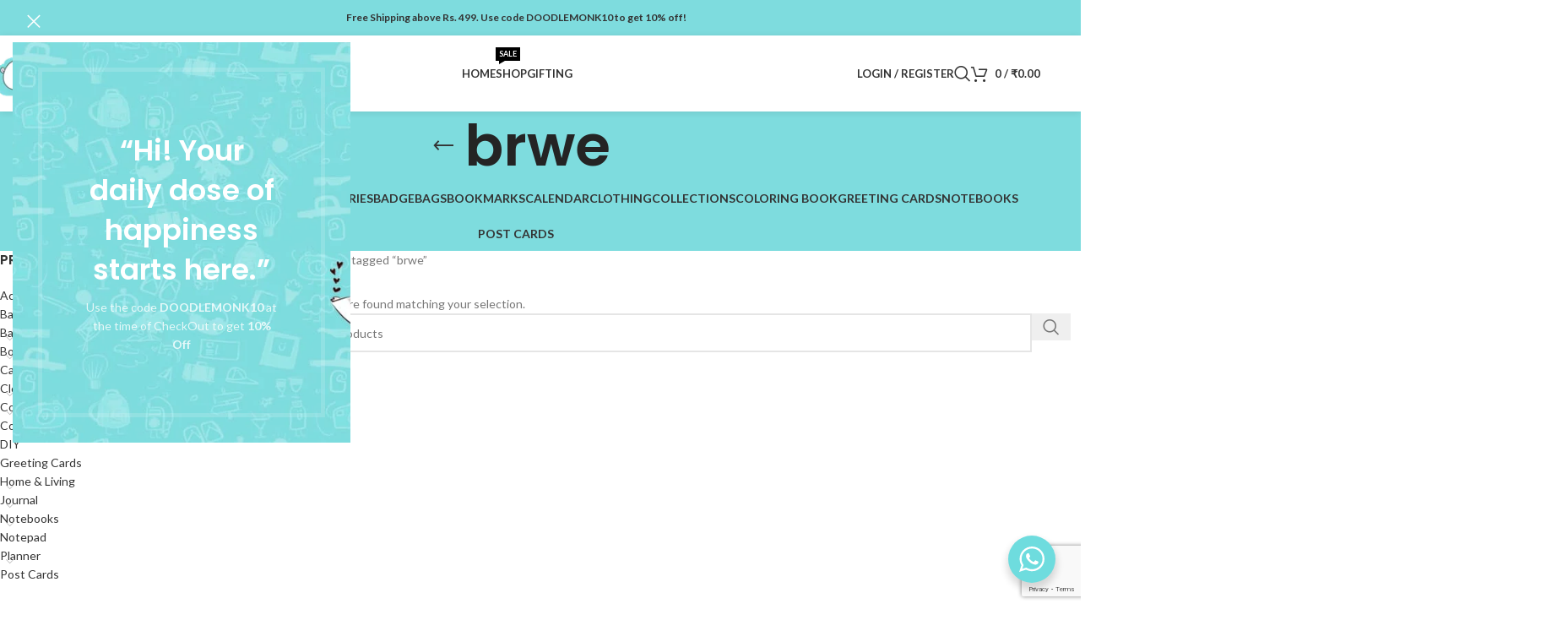

--- FILE ---
content_type: text/html; charset=UTF-8
request_url: https://doodlemonk.in/product-tag/brwe/
body_size: 48151
content:
<!DOCTYPE html>
<html lang="en-US" prefix="og: https://ogp.me/ns#">
<head>
	<meta charset="UTF-8">
	<link rel="profile" href="https://gmpg.org/xfn/11">
	<link rel="pingback" href="https://doodlemonk.in/xmlrpc.php">

	<link rel="dns-prefetch" href="https://doodlemonk.gumlet.io"/><script>window._wca = window._wca || [];</script>
<!-- Google tag (gtag.js) consent mode dataLayer added by Site Kit -->
<script type="text/javascript" id="google_gtagjs-js-consent-mode-data-layer">
/* <![CDATA[ */
window.dataLayer = window.dataLayer || [];function gtag(){dataLayer.push(arguments);}
gtag('consent', 'default', {"ad_personalization":"denied","ad_storage":"denied","ad_user_data":"denied","analytics_storage":"denied","functionality_storage":"denied","security_storage":"denied","personalization_storage":"denied","region":["AT","BE","BG","CH","CY","CZ","DE","DK","EE","ES","FI","FR","GB","GR","HR","HU","IE","IS","IT","LI","LT","LU","LV","MT","NL","NO","PL","PT","RO","SE","SI","SK"],"wait_for_update":500});
window._googlesitekitConsentCategoryMap = {"statistics":["analytics_storage"],"marketing":["ad_storage","ad_user_data","ad_personalization"],"functional":["functionality_storage","security_storage"],"preferences":["personalization_storage"]};
window._googlesitekitConsents = {"ad_personalization":"denied","ad_storage":"denied","ad_user_data":"denied","analytics_storage":"denied","functionality_storage":"denied","security_storage":"denied","personalization_storage":"denied","region":["AT","BE","BG","CH","CY","CZ","DE","DK","EE","ES","FI","FR","GB","GR","HR","HU","IE","IS","IT","LI","LT","LU","LV","MT","NL","NO","PL","PT","RO","SE","SI","SK"],"wait_for_update":500};
/* ]]> */
</script>
<!-- End Google tag (gtag.js) consent mode dataLayer added by Site Kit -->

<!-- Search Engine Optimization by Rank Math - https://rankmath.com/ -->
<title>brwe Archives | Doodle Monk</title>
<meta name="robots" content="follow, noindex"/>
<meta property="og:locale" content="en_US" />
<meta property="og:type" content="article" />
<meta property="og:title" content="brwe Archives | Doodle Monk" />
<meta property="og:url" content="https://doodlemonk.in/product-tag/brwe/" />
<meta property="og:site_name" content="Doodle Monk" />
<meta property="og:image" content="https://doodlemonk.in/wp-content/uploads/2025/05/WEBSITE-FEATURES-IMAGES-.jpg" />
<meta property="og:image:secure_url" content="https://doodlemonk.in/wp-content/uploads/2025/05/WEBSITE-FEATURES-IMAGES-.jpg" />
<meta property="og:image:width" content="900" />
<meta property="og:image:height" content="900" />
<meta property="og:image:alt" content="Doodle Monk" />
<meta property="og:image:type" content="image/jpeg" />
<meta name="twitter:card" content="summary_large_image" />
<meta name="twitter:title" content="brwe Archives | Doodle Monk" />
<meta name="twitter:image" content="https://doodlemonk.in/wp-content/uploads/2025/05/WEBSITE-FEATURES-IMAGES-.jpg" />
<script type="application/ld+json" class="rank-math-schema">{"@context":"https://schema.org","@graph":[{"@type":"ClothingStore","@id":"https://doodlemonk.in/#organization","name":"Doodle Monk","url":"https://doodlemonk.in","openingHours":["Monday,Tuesday,Wednesday,Thursday,Friday,Saturday,Sunday 09:00-17:00"]},{"@type":"WebSite","@id":"https://doodlemonk.in/#website","url":"https://doodlemonk.in","name":"Doodle Monk","publisher":{"@id":"https://doodlemonk.in/#organization"},"inLanguage":"en-US"},{"@type":"BreadcrumbList","@id":"https://doodlemonk.in/product-tag/brwe/#breadcrumb","itemListElement":[{"@type":"ListItem","position":"1","item":{"@id":"https://doodlemonk.in","name":"Home"}},{"@type":"ListItem","position":"2","item":{"@id":"https://doodlemonk.in/product-tag/brwe/","name":"Products tagged &ldquo;brwe&rdquo;"}}]},{"@type":"CollectionPage","@id":"https://doodlemonk.in/product-tag/brwe/#webpage","url":"https://doodlemonk.in/product-tag/brwe/","name":"brwe Archives | Doodle Monk","isPartOf":{"@id":"https://doodlemonk.in/#website"},"inLanguage":"en-US","breadcrumb":{"@id":"https://doodlemonk.in/product-tag/brwe/#breadcrumb"}},{"@context":"https://schema.org/","@graph":[]}]}</script>
<!-- /Rank Math WordPress SEO plugin -->

<link rel='dns-prefetch' href='//cdn.jsdelivr.net' />
<link rel='dns-prefetch' href='//stats.wp.com' />
<link rel='dns-prefetch' href='//capi-automation.s3.us-east-2.amazonaws.com' />
<link rel='dns-prefetch' href='//www.googletagmanager.com' />
<link rel='dns-prefetch' href='//fonts.googleapis.com' />
<link rel='preconnect' href='//c0.wp.com' />
<link rel="alternate" type="application/rss+xml" title="Doodle Monk &raquo; Feed" href="https://doodlemonk.in/feed/" />
<link rel="alternate" type="application/rss+xml" title="Doodle Monk &raquo; Comments Feed" href="https://doodlemonk.in/comments/feed/" />
<link rel="alternate" type="application/rss+xml" title="Doodle Monk &raquo; brwe Tag Feed" href="https://doodlemonk.in/product-tag/brwe/feed/" />
<style id='wp-img-auto-sizes-contain-inline-css' type='text/css'>
img:is([sizes=auto i],[sizes^="auto," i]){contain-intrinsic-size:3000px 1500px}
/*# sourceURL=wp-img-auto-sizes-contain-inline-css */
</style>

<link rel='stylesheet' id='wooco-blocks-css' href='https://doodlemonk.in/wp-content/plugins/wpc-composite-products/assets/css/blocks.css?ver=7.6.7' type='text/css' media='all' />
<link rel='stylesheet' id='wp-block-library-css' href='https://c0.wp.com/c/6.9/wp-includes/css/dist/block-library/style.min.css' type='text/css' media='all' />
<link rel='stylesheet' id='mediaelement-css' href='https://c0.wp.com/c/6.9/wp-includes/js/mediaelement/mediaelementplayer-legacy.min.css' type='text/css' media='all' />
<link rel='stylesheet' id='wp-mediaelement-css' href='https://c0.wp.com/c/6.9/wp-includes/js/mediaelement/wp-mediaelement.min.css' type='text/css' media='all' />
<style id='jetpack-sharing-buttons-style-inline-css' type='text/css'>
.jetpack-sharing-buttons__services-list{display:flex;flex-direction:row;flex-wrap:wrap;gap:0;list-style-type:none;margin:5px;padding:0}.jetpack-sharing-buttons__services-list.has-small-icon-size{font-size:12px}.jetpack-sharing-buttons__services-list.has-normal-icon-size{font-size:16px}.jetpack-sharing-buttons__services-list.has-large-icon-size{font-size:24px}.jetpack-sharing-buttons__services-list.has-huge-icon-size{font-size:36px}@media print{.jetpack-sharing-buttons__services-list{display:none!important}}.editor-styles-wrapper .wp-block-jetpack-sharing-buttons{gap:0;padding-inline-start:0}ul.jetpack-sharing-buttons__services-list.has-background{padding:1.25em 2.375em}
/*# sourceURL=https://doodlemonk.in/wp-content/plugins/jetpack/_inc/blocks/sharing-buttons/view.css */
</style>
<link rel='stylesheet' id='nta-css-popup-css' href='https://doodlemonk.in/wp-content/plugins/wp-whatsapp/assets/dist/css/style.css?ver=6.9' type='text/css' media='all' />
<style id='global-styles-inline-css' type='text/css'>
:root{--wp--preset--aspect-ratio--square: 1;--wp--preset--aspect-ratio--4-3: 4/3;--wp--preset--aspect-ratio--3-4: 3/4;--wp--preset--aspect-ratio--3-2: 3/2;--wp--preset--aspect-ratio--2-3: 2/3;--wp--preset--aspect-ratio--16-9: 16/9;--wp--preset--aspect-ratio--9-16: 9/16;--wp--preset--color--black: #000000;--wp--preset--color--cyan-bluish-gray: #abb8c3;--wp--preset--color--white: #ffffff;--wp--preset--color--pale-pink: #f78da7;--wp--preset--color--vivid-red: #cf2e2e;--wp--preset--color--luminous-vivid-orange: #ff6900;--wp--preset--color--luminous-vivid-amber: #fcb900;--wp--preset--color--light-green-cyan: #7bdcb5;--wp--preset--color--vivid-green-cyan: #00d084;--wp--preset--color--pale-cyan-blue: #8ed1fc;--wp--preset--color--vivid-cyan-blue: #0693e3;--wp--preset--color--vivid-purple: #9b51e0;--wp--preset--gradient--vivid-cyan-blue-to-vivid-purple: linear-gradient(135deg,rgb(6,147,227) 0%,rgb(155,81,224) 100%);--wp--preset--gradient--light-green-cyan-to-vivid-green-cyan: linear-gradient(135deg,rgb(122,220,180) 0%,rgb(0,208,130) 100%);--wp--preset--gradient--luminous-vivid-amber-to-luminous-vivid-orange: linear-gradient(135deg,rgb(252,185,0) 0%,rgb(255,105,0) 100%);--wp--preset--gradient--luminous-vivid-orange-to-vivid-red: linear-gradient(135deg,rgb(255,105,0) 0%,rgb(207,46,46) 100%);--wp--preset--gradient--very-light-gray-to-cyan-bluish-gray: linear-gradient(135deg,rgb(238,238,238) 0%,rgb(169,184,195) 100%);--wp--preset--gradient--cool-to-warm-spectrum: linear-gradient(135deg,rgb(74,234,220) 0%,rgb(151,120,209) 20%,rgb(207,42,186) 40%,rgb(238,44,130) 60%,rgb(251,105,98) 80%,rgb(254,248,76) 100%);--wp--preset--gradient--blush-light-purple: linear-gradient(135deg,rgb(255,206,236) 0%,rgb(152,150,240) 100%);--wp--preset--gradient--blush-bordeaux: linear-gradient(135deg,rgb(254,205,165) 0%,rgb(254,45,45) 50%,rgb(107,0,62) 100%);--wp--preset--gradient--luminous-dusk: linear-gradient(135deg,rgb(255,203,112) 0%,rgb(199,81,192) 50%,rgb(65,88,208) 100%);--wp--preset--gradient--pale-ocean: linear-gradient(135deg,rgb(255,245,203) 0%,rgb(182,227,212) 50%,rgb(51,167,181) 100%);--wp--preset--gradient--electric-grass: linear-gradient(135deg,rgb(202,248,128) 0%,rgb(113,206,126) 100%);--wp--preset--gradient--midnight: linear-gradient(135deg,rgb(2,3,129) 0%,rgb(40,116,252) 100%);--wp--preset--font-size--small: 13px;--wp--preset--font-size--medium: 20px;--wp--preset--font-size--large: 36px;--wp--preset--font-size--x-large: 42px;--wp--preset--spacing--20: 0.44rem;--wp--preset--spacing--30: 0.67rem;--wp--preset--spacing--40: 1rem;--wp--preset--spacing--50: 1.5rem;--wp--preset--spacing--60: 2.25rem;--wp--preset--spacing--70: 3.38rem;--wp--preset--spacing--80: 5.06rem;--wp--preset--shadow--natural: 6px 6px 9px rgba(0, 0, 0, 0.2);--wp--preset--shadow--deep: 12px 12px 50px rgba(0, 0, 0, 0.4);--wp--preset--shadow--sharp: 6px 6px 0px rgba(0, 0, 0, 0.2);--wp--preset--shadow--outlined: 6px 6px 0px -3px rgb(255, 255, 255), 6px 6px rgb(0, 0, 0);--wp--preset--shadow--crisp: 6px 6px 0px rgb(0, 0, 0);}:where(body) { margin: 0; }.wp-site-blocks > .alignleft { float: left; margin-right: 2em; }.wp-site-blocks > .alignright { float: right; margin-left: 2em; }.wp-site-blocks > .aligncenter { justify-content: center; margin-left: auto; margin-right: auto; }:where(.is-layout-flex){gap: 0.5em;}:where(.is-layout-grid){gap: 0.5em;}.is-layout-flow > .alignleft{float: left;margin-inline-start: 0;margin-inline-end: 2em;}.is-layout-flow > .alignright{float: right;margin-inline-start: 2em;margin-inline-end: 0;}.is-layout-flow > .aligncenter{margin-left: auto !important;margin-right: auto !important;}.is-layout-constrained > .alignleft{float: left;margin-inline-start: 0;margin-inline-end: 2em;}.is-layout-constrained > .alignright{float: right;margin-inline-start: 2em;margin-inline-end: 0;}.is-layout-constrained > .aligncenter{margin-left: auto !important;margin-right: auto !important;}.is-layout-constrained > :where(:not(.alignleft):not(.alignright):not(.alignfull)){margin-left: auto !important;margin-right: auto !important;}body .is-layout-flex{display: flex;}.is-layout-flex{flex-wrap: wrap;align-items: center;}.is-layout-flex > :is(*, div){margin: 0;}body .is-layout-grid{display: grid;}.is-layout-grid > :is(*, div){margin: 0;}body{padding-top: 0px;padding-right: 0px;padding-bottom: 0px;padding-left: 0px;}a:where(:not(.wp-element-button)){text-decoration: none;}:root :where(.wp-element-button, .wp-block-button__link){background-color: #32373c;border-width: 0;color: #fff;font-family: inherit;font-size: inherit;font-style: inherit;font-weight: inherit;letter-spacing: inherit;line-height: inherit;padding-top: calc(0.667em + 2px);padding-right: calc(1.333em + 2px);padding-bottom: calc(0.667em + 2px);padding-left: calc(1.333em + 2px);text-decoration: none;text-transform: inherit;}.has-black-color{color: var(--wp--preset--color--black) !important;}.has-cyan-bluish-gray-color{color: var(--wp--preset--color--cyan-bluish-gray) !important;}.has-white-color{color: var(--wp--preset--color--white) !important;}.has-pale-pink-color{color: var(--wp--preset--color--pale-pink) !important;}.has-vivid-red-color{color: var(--wp--preset--color--vivid-red) !important;}.has-luminous-vivid-orange-color{color: var(--wp--preset--color--luminous-vivid-orange) !important;}.has-luminous-vivid-amber-color{color: var(--wp--preset--color--luminous-vivid-amber) !important;}.has-light-green-cyan-color{color: var(--wp--preset--color--light-green-cyan) !important;}.has-vivid-green-cyan-color{color: var(--wp--preset--color--vivid-green-cyan) !important;}.has-pale-cyan-blue-color{color: var(--wp--preset--color--pale-cyan-blue) !important;}.has-vivid-cyan-blue-color{color: var(--wp--preset--color--vivid-cyan-blue) !important;}.has-vivid-purple-color{color: var(--wp--preset--color--vivid-purple) !important;}.has-black-background-color{background-color: var(--wp--preset--color--black) !important;}.has-cyan-bluish-gray-background-color{background-color: var(--wp--preset--color--cyan-bluish-gray) !important;}.has-white-background-color{background-color: var(--wp--preset--color--white) !important;}.has-pale-pink-background-color{background-color: var(--wp--preset--color--pale-pink) !important;}.has-vivid-red-background-color{background-color: var(--wp--preset--color--vivid-red) !important;}.has-luminous-vivid-orange-background-color{background-color: var(--wp--preset--color--luminous-vivid-orange) !important;}.has-luminous-vivid-amber-background-color{background-color: var(--wp--preset--color--luminous-vivid-amber) !important;}.has-light-green-cyan-background-color{background-color: var(--wp--preset--color--light-green-cyan) !important;}.has-vivid-green-cyan-background-color{background-color: var(--wp--preset--color--vivid-green-cyan) !important;}.has-pale-cyan-blue-background-color{background-color: var(--wp--preset--color--pale-cyan-blue) !important;}.has-vivid-cyan-blue-background-color{background-color: var(--wp--preset--color--vivid-cyan-blue) !important;}.has-vivid-purple-background-color{background-color: var(--wp--preset--color--vivid-purple) !important;}.has-black-border-color{border-color: var(--wp--preset--color--black) !important;}.has-cyan-bluish-gray-border-color{border-color: var(--wp--preset--color--cyan-bluish-gray) !important;}.has-white-border-color{border-color: var(--wp--preset--color--white) !important;}.has-pale-pink-border-color{border-color: var(--wp--preset--color--pale-pink) !important;}.has-vivid-red-border-color{border-color: var(--wp--preset--color--vivid-red) !important;}.has-luminous-vivid-orange-border-color{border-color: var(--wp--preset--color--luminous-vivid-orange) !important;}.has-luminous-vivid-amber-border-color{border-color: var(--wp--preset--color--luminous-vivid-amber) !important;}.has-light-green-cyan-border-color{border-color: var(--wp--preset--color--light-green-cyan) !important;}.has-vivid-green-cyan-border-color{border-color: var(--wp--preset--color--vivid-green-cyan) !important;}.has-pale-cyan-blue-border-color{border-color: var(--wp--preset--color--pale-cyan-blue) !important;}.has-vivid-cyan-blue-border-color{border-color: var(--wp--preset--color--vivid-cyan-blue) !important;}.has-vivid-purple-border-color{border-color: var(--wp--preset--color--vivid-purple) !important;}.has-vivid-cyan-blue-to-vivid-purple-gradient-background{background: var(--wp--preset--gradient--vivid-cyan-blue-to-vivid-purple) !important;}.has-light-green-cyan-to-vivid-green-cyan-gradient-background{background: var(--wp--preset--gradient--light-green-cyan-to-vivid-green-cyan) !important;}.has-luminous-vivid-amber-to-luminous-vivid-orange-gradient-background{background: var(--wp--preset--gradient--luminous-vivid-amber-to-luminous-vivid-orange) !important;}.has-luminous-vivid-orange-to-vivid-red-gradient-background{background: var(--wp--preset--gradient--luminous-vivid-orange-to-vivid-red) !important;}.has-very-light-gray-to-cyan-bluish-gray-gradient-background{background: var(--wp--preset--gradient--very-light-gray-to-cyan-bluish-gray) !important;}.has-cool-to-warm-spectrum-gradient-background{background: var(--wp--preset--gradient--cool-to-warm-spectrum) !important;}.has-blush-light-purple-gradient-background{background: var(--wp--preset--gradient--blush-light-purple) !important;}.has-blush-bordeaux-gradient-background{background: var(--wp--preset--gradient--blush-bordeaux) !important;}.has-luminous-dusk-gradient-background{background: var(--wp--preset--gradient--luminous-dusk) !important;}.has-pale-ocean-gradient-background{background: var(--wp--preset--gradient--pale-ocean) !important;}.has-electric-grass-gradient-background{background: var(--wp--preset--gradient--electric-grass) !important;}.has-midnight-gradient-background{background: var(--wp--preset--gradient--midnight) !important;}.has-small-font-size{font-size: var(--wp--preset--font-size--small) !important;}.has-medium-font-size{font-size: var(--wp--preset--font-size--medium) !important;}.has-large-font-size{font-size: var(--wp--preset--font-size--large) !important;}.has-x-large-font-size{font-size: var(--wp--preset--font-size--x-large) !important;}
:where(.wp-block-post-template.is-layout-flex){gap: 1.25em;}:where(.wp-block-post-template.is-layout-grid){gap: 1.25em;}
:where(.wp-block-term-template.is-layout-flex){gap: 1.25em;}:where(.wp-block-term-template.is-layout-grid){gap: 1.25em;}
:where(.wp-block-columns.is-layout-flex){gap: 2em;}:where(.wp-block-columns.is-layout-grid){gap: 2em;}
:root :where(.wp-block-pullquote){font-size: 1.5em;line-height: 1.6;}
/*# sourceURL=global-styles-inline-css */
</style>
<style id='woocommerce-inline-inline-css' type='text/css'>
.woocommerce form .form-row .required { visibility: visible; }
/*# sourceURL=woocommerce-inline-inline-css */
</style>
<link rel='stylesheet' id='wooco-frontend-css' href='https://doodlemonk.in/wp-content/plugins/wpc-composite-products/assets/css/frontend.css?ver=7.6.7' type='text/css' media='all' />
<link rel='stylesheet' id='wd-widget-woo-other-css' href='https://doodlemonk.in/wp-content/themes/woodmart/css/parts/woo-widget-other.min.css?ver=8.3.8' type='text/css' media='all' />
<link rel='stylesheet' id='sib-front-css-css' href='https://doodlemonk.in/wp-content/plugins/mailin/css/mailin-front.css?ver=6.9' type='text/css' media='all' />
<link rel='stylesheet' id='elementor-icons-css' href='https://doodlemonk.in/wp-content/plugins/elementor/assets/lib/eicons/css/elementor-icons.min.css?ver=5.45.0' type='text/css' media='all' />
<link rel='stylesheet' id='elementor-frontend-css' href='https://doodlemonk.in/wp-content/plugins/elementor/assets/css/frontend.min.css?ver=3.34.0' type='text/css' media='all' />
<link rel='stylesheet' id='elementor-post-5-css' href='https://doodlemonk.in/wp-content/uploads/elementor/css/post-5.css?ver=1767179040' type='text/css' media='all' />
<link rel='stylesheet' id='wd-style-base-css' href='https://doodlemonk.in/wp-content/themes/woodmart/css/parts/base.min.css?ver=8.3.8' type='text/css' media='all' />
<link rel='stylesheet' id='wd-helpers-wpb-elem-css' href='https://doodlemonk.in/wp-content/themes/woodmart/css/parts/helpers-wpb-elem.min.css?ver=8.3.8' type='text/css' media='all' />
<link rel='stylesheet' id='wd-elementor-base-css' href='https://doodlemonk.in/wp-content/themes/woodmart/css/parts/int-elem-base.min.css?ver=8.3.8' type='text/css' media='all' />
<link rel='stylesheet' id='wd-woocommerce-base-css' href='https://doodlemonk.in/wp-content/themes/woodmart/css/parts/woocommerce-base.min.css?ver=8.3.8' type='text/css' media='all' />
<link rel='stylesheet' id='wd-mod-star-rating-css' href='https://doodlemonk.in/wp-content/themes/woodmart/css/parts/mod-star-rating.min.css?ver=8.3.8' type='text/css' media='all' />
<link rel='stylesheet' id='wd-woocommerce-block-notices-css' href='https://doodlemonk.in/wp-content/themes/woodmart/css/parts/woo-mod-block-notices.min.css?ver=8.3.8' type='text/css' media='all' />
<link rel='stylesheet' id='wd-widget-active-filters-css' href='https://doodlemonk.in/wp-content/themes/woodmart/css/parts/woo-widget-active-filters.min.css?ver=8.3.8' type='text/css' media='all' />
<link rel='stylesheet' id='wd-woo-shop-predefined-css' href='https://doodlemonk.in/wp-content/themes/woodmart/css/parts/woo-shop-predefined.min.css?ver=8.3.8' type='text/css' media='all' />
<link rel='stylesheet' id='wd-shop-title-categories-css' href='https://doodlemonk.in/wp-content/themes/woodmart/css/parts/woo-categories-loop-nav.min.css?ver=8.3.8' type='text/css' media='all' />
<link rel='stylesheet' id='wd-woo-categories-loop-nav-mobile-accordion-css' href='https://doodlemonk.in/wp-content/themes/woodmart/css/parts/woo-categories-loop-nav-mobile-accordion.min.css?ver=8.3.8' type='text/css' media='all' />
<link rel='stylesheet' id='wd-woo-shop-el-products-per-page-css' href='https://doodlemonk.in/wp-content/themes/woodmart/css/parts/woo-shop-el-products-per-page.min.css?ver=8.3.8' type='text/css' media='all' />
<link rel='stylesheet' id='wd-woo-shop-page-title-css' href='https://doodlemonk.in/wp-content/themes/woodmart/css/parts/woo-shop-page-title.min.css?ver=8.3.8' type='text/css' media='all' />
<link rel='stylesheet' id='wd-woo-mod-shop-loop-head-css' href='https://doodlemonk.in/wp-content/themes/woodmart/css/parts/woo-mod-shop-loop-head.min.css?ver=8.3.8' type='text/css' media='all' />
<link rel='stylesheet' id='wd-woo-shop-el-products-view-css' href='https://doodlemonk.in/wp-content/themes/woodmart/css/parts/woo-shop-el-products-view.min.css?ver=8.3.8' type='text/css' media='all' />
<link rel='stylesheet' id='wd-woo-mod-shop-attributes-css' href='https://doodlemonk.in/wp-content/themes/woodmart/css/parts/woo-mod-shop-attributes.min.css?ver=8.3.8' type='text/css' media='all' />
<link rel='stylesheet' id='wd-wp-blocks-css' href='https://doodlemonk.in/wp-content/themes/woodmart/css/parts/wp-blocks.min.css?ver=8.3.8' type='text/css' media='all' />
<link rel='stylesheet' id='child-style-css' href='https://doodlemonk.in/wp-content/themes/woodmart-child/style.css?ver=8.3.8' type='text/css' media='all' />
<link rel='stylesheet' id='wd-header-base-css' href='https://doodlemonk.in/wp-content/themes/woodmart/css/parts/header-base.min.css?ver=8.3.8' type='text/css' media='all' />
<link rel='stylesheet' id='wd-mod-tools-css' href='https://doodlemonk.in/wp-content/themes/woodmart/css/parts/mod-tools.min.css?ver=8.3.8' type='text/css' media='all' />
<link rel='stylesheet' id='wd-header-elements-base-css' href='https://doodlemonk.in/wp-content/themes/woodmart/css/parts/header-el-base.min.css?ver=8.3.8' type='text/css' media='all' />
<link rel='stylesheet' id='wd-mod-nav-menu-label-css' href='https://doodlemonk.in/wp-content/themes/woodmart/css/parts/mod-nav-menu-label.min.css?ver=8.3.8' type='text/css' media='all' />
<link rel='stylesheet' id='wd-woo-mod-login-form-css' href='https://doodlemonk.in/wp-content/themes/woodmart/css/parts/woo-mod-login-form.min.css?ver=8.3.8' type='text/css' media='all' />
<link rel='stylesheet' id='wd-header-my-account-css' href='https://doodlemonk.in/wp-content/themes/woodmart/css/parts/header-el-my-account.min.css?ver=8.3.8' type='text/css' media='all' />
<link rel='stylesheet' id='wd-header-search-css' href='https://doodlemonk.in/wp-content/themes/woodmart/css/parts/header-el-search.min.css?ver=8.3.8' type='text/css' media='all' />
<link rel='stylesheet' id='wd-header-cart-side-css' href='https://doodlemonk.in/wp-content/themes/woodmart/css/parts/header-el-cart-side.min.css?ver=8.3.8' type='text/css' media='all' />
<link rel='stylesheet' id='wd-woo-mod-quantity-css' href='https://doodlemonk.in/wp-content/themes/woodmart/css/parts/woo-mod-quantity.min.css?ver=8.3.8' type='text/css' media='all' />
<link rel='stylesheet' id='wd-header-cart-css' href='https://doodlemonk.in/wp-content/themes/woodmart/css/parts/header-el-cart.min.css?ver=8.3.8' type='text/css' media='all' />
<link rel='stylesheet' id='wd-widget-shopping-cart-css' href='https://doodlemonk.in/wp-content/themes/woodmart/css/parts/woo-widget-shopping-cart.min.css?ver=8.3.8' type='text/css' media='all' />
<link rel='stylesheet' id='wd-widget-product-list-css' href='https://doodlemonk.in/wp-content/themes/woodmart/css/parts/woo-widget-product-list.min.css?ver=8.3.8' type='text/css' media='all' />
<link rel='stylesheet' id='wd-header-mobile-nav-dropdown-css' href='https://doodlemonk.in/wp-content/themes/woodmart/css/parts/header-el-mobile-nav-dropdown.min.css?ver=8.3.8' type='text/css' media='all' />
<link rel='stylesheet' id='wd-text-block-css' href='https://doodlemonk.in/wp-content/themes/woodmart/css/parts/el-text-block.min.css?ver=8.3.8' type='text/css' media='all' />
<link rel='stylesheet' id='wd-page-title-css' href='https://doodlemonk.in/wp-content/themes/woodmart/css/parts/page-title.min.css?ver=8.3.8' type='text/css' media='all' />
<link rel='stylesheet' id='wd-woo-categories-loop-nav-mobile-side-hidden-css' href='https://doodlemonk.in/wp-content/themes/woodmart/css/parts/woo-categories-loop-nav-mobile-side-hidden.min.css?ver=8.3.8' type='text/css' media='all' />
<link rel='stylesheet' id='wd-off-canvas-sidebar-css' href='https://doodlemonk.in/wp-content/themes/woodmart/css/parts/opt-off-canvas-sidebar.min.css?ver=8.3.8' type='text/css' media='all' />
<link rel='stylesheet' id='wd-widget-product-cat-css' href='https://doodlemonk.in/wp-content/themes/woodmart/css/parts/woo-widget-product-cat.min.css?ver=8.3.8' type='text/css' media='all' />
<link rel='stylesheet' id='wd-widget-slider-price-filter-css' href='https://doodlemonk.in/wp-content/themes/woodmart/css/parts/woo-widget-slider-price-filter.min.css?ver=8.3.8' type='text/css' media='all' />
<link rel='stylesheet' id='wd-shop-filter-area-css' href='https://doodlemonk.in/wp-content/themes/woodmart/css/parts/woo-shop-el-filters-area.min.css?ver=8.3.8' type='text/css' media='all' />
<link rel='stylesheet' id='wd-wd-search-form-css' href='https://doodlemonk.in/wp-content/themes/woodmart/css/parts/wd-search-form.min.css?ver=8.3.8' type='text/css' media='all' />
<link rel='stylesheet' id='wd-wd-search-results-css' href='https://doodlemonk.in/wp-content/themes/woodmart/css/parts/wd-search-results.min.css?ver=8.3.8' type='text/css' media='all' />
<link rel='stylesheet' id='wd-wd-search-dropdown-css' href='https://doodlemonk.in/wp-content/themes/woodmart/css/parts/wd-search-dropdown.min.css?ver=8.3.8' type='text/css' media='all' />
<link rel='stylesheet' id='wd-widget-collapse-css' href='https://doodlemonk.in/wp-content/themes/woodmart/css/parts/opt-widget-collapse.min.css?ver=8.3.8' type='text/css' media='all' />
<link rel='stylesheet' id='wd-footer-base-css' href='https://doodlemonk.in/wp-content/themes/woodmart/css/parts/footer-base.min.css?ver=8.3.8' type='text/css' media='all' />
<link rel='stylesheet' id='wd-swiper-css' href='https://doodlemonk.in/wp-content/themes/woodmart/css/parts/lib-swiper.min.css?ver=8.3.8' type='text/css' media='all' />
<link rel='stylesheet' id='wd-banner-css' href='https://doodlemonk.in/wp-content/themes/woodmart/css/parts/el-banner.min.css?ver=8.3.8' type='text/css' media='all' />
<link rel='stylesheet' id='wd-banner-btn-hover-css' href='https://doodlemonk.in/wp-content/themes/woodmart/css/parts/el-banner-btn-hover.min.css?ver=8.3.8' type='text/css' media='all' />
<link rel='stylesheet' id='wd-swiper-arrows-css' href='https://doodlemonk.in/wp-content/themes/woodmart/css/parts/lib-swiper-arrows.min.css?ver=8.3.8' type='text/css' media='all' />
<link rel='stylesheet' id='wd-mod-animations-transform-css' href='https://doodlemonk.in/wp-content/themes/woodmart/css/parts/mod-animations-transform.min.css?ver=8.3.8' type='text/css' media='all' />
<link rel='stylesheet' id='wd-mod-transform-css' href='https://doodlemonk.in/wp-content/themes/woodmart/css/parts/mod-transform.min.css?ver=8.3.8' type='text/css' media='all' />
<link rel='stylesheet' id='wd-mfp-popup-css' href='https://doodlemonk.in/wp-content/themes/woodmart/css/parts/lib-magnific-popup.min.css?ver=8.3.8' type='text/css' media='all' />
<link rel='stylesheet' id='wd-section-title-css' href='https://doodlemonk.in/wp-content/themes/woodmart/css/parts/el-section-title.min.css?ver=8.3.8' type='text/css' media='all' />
<link rel='stylesheet' id='wd-header-search-fullscreen-css' href='https://doodlemonk.in/wp-content/themes/woodmart/css/parts/header-el-search-fullscreen-general.min.css?ver=8.3.8' type='text/css' media='all' />
<link rel='stylesheet' id='wd-header-search-fullscreen-1-css' href='https://doodlemonk.in/wp-content/themes/woodmart/css/parts/header-el-search-fullscreen-1.min.css?ver=8.3.8' type='text/css' media='all' />
<link rel='stylesheet' id='wd-header-my-account-sidebar-css' href='https://doodlemonk.in/wp-content/themes/woodmart/css/parts/header-el-my-account-sidebar.min.css?ver=8.3.8' type='text/css' media='all' />
<link rel='stylesheet' id='wd-bottom-toolbar-css' href='https://doodlemonk.in/wp-content/themes/woodmart/css/parts/opt-bottom-toolbar.min.css?ver=8.3.8' type='text/css' media='all' />
<link rel='stylesheet' id='wd-shop-off-canvas-sidebar-css' href='https://doodlemonk.in/wp-content/themes/woodmart/css/parts/opt-shop-off-canvas-sidebar.min.css?ver=8.3.8' type='text/css' media='all' />
<link rel='stylesheet' id='wd-mod-sticky-sidebar-opener-css' href='https://doodlemonk.in/wp-content/themes/woodmart/css/parts/mod-sticky-sidebar-opener.min.css?ver=8.3.8' type='text/css' media='all' />
<link rel='stylesheet' id='xts-google-fonts-css' href='https://fonts.googleapis.com/css?family=Lato%3A400%2C700%7CPoppins%3A400%2C600%2C500&#038;ver=8.3.8' type='text/css' media='all' />
<link rel='stylesheet' id='elementor-gf-local-roboto-css' href='https://doodlemonk.in/wp-content/uploads/elementor/google-fonts/css/roboto.css?ver=1742641847' type='text/css' media='all' />
<link rel='stylesheet' id='elementor-gf-local-robotoslab-css' href='https://doodlemonk.in/wp-content/uploads/elementor/google-fonts/css/robotoslab.css?ver=1742641862' type='text/css' media='all' />
<script type="text/javascript" id="gumlet-script-async-js-extra">
/* <![CDATA[ */
var gumlet_wp_config = {"gumlet_host":"doodlemonk.gumlet.io","current_host":"doodlemonk.in","lazy_load":"1","width_from_img":"1","width_from_flex":"0","min_width":"","auto_compress":"1","auto_webp":"0","quality":"80"};
//# sourceURL=gumlet-script-async-js-extra
/* ]]> */
</script>
<script async type="text/javascript" src="https://cdn.jsdelivr.net/npm/gumlet.js@2.2/dist/gumlet.min.js?ver=6.9" id="gumlet-script-async-js"></script>
<script type="text/javascript" src="https://c0.wp.com/c/6.9/wp-includes/js/jquery/jquery.min.js" id="jquery-core-js"></script>
<script type="text/javascript" src="https://c0.wp.com/c/6.9/wp-includes/js/jquery/jquery-migrate.min.js" id="jquery-migrate-js"></script>
<script type="text/javascript" src="https://c0.wp.com/p/woocommerce/10.4.3/assets/js/jquery-blockui/jquery.blockUI.min.js" id="wc-jquery-blockui-js" data-wp-strategy="defer"></script>
<script type="text/javascript" id="wc-add-to-cart-js-extra">
/* <![CDATA[ */
var wc_add_to_cart_params = {"ajax_url":"/wp-admin/admin-ajax.php","wc_ajax_url":"/?wc-ajax=%%endpoint%%","i18n_view_cart":"View cart","cart_url":"https://doodlemonk.in/cart/","is_cart":"","cart_redirect_after_add":"no"};
//# sourceURL=wc-add-to-cart-js-extra
/* ]]> */
</script>
<script type="text/javascript" src="https://c0.wp.com/p/woocommerce/10.4.3/assets/js/frontend/add-to-cart.min.js" id="wc-add-to-cart-js" defer="defer" data-wp-strategy="defer"></script>
<script type="text/javascript" src="https://c0.wp.com/p/woocommerce/10.4.3/assets/js/js-cookie/js.cookie.min.js" id="wc-js-cookie-js" data-wp-strategy="defer"></script>
<script type="text/javascript" src="https://stats.wp.com/s-202604.js" id="woocommerce-analytics-js" defer="defer" data-wp-strategy="defer"></script>

<!-- Google tag (gtag.js) snippet added by Site Kit -->
<!-- Google Analytics snippet added by Site Kit -->
<!-- Google Ads snippet added by Site Kit -->
<script type="text/javascript" src="https://www.googletagmanager.com/gtag/js?id=G-L5GCWDLH53" id="google_gtagjs-js" async></script>
<script type="text/javascript" id="google_gtagjs-js-after">
/* <![CDATA[ */
window.dataLayer = window.dataLayer || [];function gtag(){dataLayer.push(arguments);}
gtag("set","linker",{"domains":["doodlemonk.in"]});
gtag("js", new Date());
gtag("set", "developer_id.dZTNiMT", true);
gtag("config", "G-L5GCWDLH53");
gtag("config", "AW-16966776868");
 window._googlesitekit = window._googlesitekit || {}; window._googlesitekit.throttledEvents = []; window._googlesitekit.gtagEvent = (name, data) => { var key = JSON.stringify( { name, data } ); if ( !! window._googlesitekit.throttledEvents[ key ] ) { return; } window._googlesitekit.throttledEvents[ key ] = true; setTimeout( () => { delete window._googlesitekit.throttledEvents[ key ]; }, 5 ); gtag( "event", name, { ...data, event_source: "site-kit" } ); }; 
//# sourceURL=google_gtagjs-js-after
/* ]]> */
</script>
<script type="text/javascript" src="https://doodlemonk.in/wp-content/themes/woodmart/js/libs/device.min.js?ver=8.3.8" id="wd-device-library-js"></script>
<script type="text/javascript" src="https://doodlemonk.in/wp-content/themes/woodmart/js/scripts/global/scrollBar.min.js?ver=8.3.8" id="wd-scrollbar-js"></script>
<script type="text/javascript" id="sib-front-js-js-extra">
/* <![CDATA[ */
var sibErrMsg = {"invalidMail":"Please fill out valid email address","requiredField":"Please fill out required fields","invalidDateFormat":"Please fill out valid date format","invalidSMSFormat":"Please fill out valid phone number"};
var ajax_sib_front_object = {"ajax_url":"https://doodlemonk.in/wp-admin/admin-ajax.php","ajax_nonce":"c6b29a2d2e","flag_url":"https://doodlemonk.in/wp-content/plugins/mailin/img/flags/"};
//# sourceURL=sib-front-js-js-extra
/* ]]> */
</script>
<script type="text/javascript" src="https://doodlemonk.in/wp-content/plugins/mailin/js/mailin-front.js?ver=1761983733" id="sib-front-js-js"></script>
<link rel="https://api.w.org/" href="https://doodlemonk.in/wp-json/" /><link rel="alternate" title="JSON" type="application/json" href="https://doodlemonk.in/wp-json/wp/v2/product_tag/106" /><link rel="EditURI" type="application/rsd+xml" title="RSD" href="https://doodlemonk.in/xmlrpc.php?rsd" />
<meta name="generator" content="WordPress 6.9" />
<meta name="generator" content="Site Kit by Google 1.168.0" /><meta name="ti-site-data" content="[base64]" />	<style>img#wpstats{display:none}</style>
		<!-- Google site verification - Google for WooCommerce -->
<meta name="google-site-verification" content="J_pJ6gQII_Xr10zsq4SOfLNtvwRYQHS2H8_HG8k1Db8" />
<meta name="theme-color" content="rgb(126,220,222)">					<meta name="viewport" content="width=device-width, initial-scale=1.0, maximum-scale=1.0, user-scalable=no">
										<noscript><style>.woocommerce-product-gallery{ opacity: 1 !important; }</style></noscript>
	<meta name="generator" content="Elementor 3.34.0; features: additional_custom_breakpoints; settings: css_print_method-external, google_font-enabled, font_display-swap">
<style type="text/css">.recentcomments a{display:inline !important;padding:0 !important;margin:0 !important;}</style><script type="text/javascript" src="https://cdn.brevo.com/js/sdk-loader.js" async></script>
<script type="text/javascript">
  window.Brevo = window.Brevo || [];
  window.Brevo.push(['init', {"client_key":"hofhlz4o643yi5i2qkx5gwo4","email_id":null,"push":{"customDomain":"https:\/\/doodlemonk.in\/wp-content\/plugins\/mailin\/"},"service_worker_url":"wonderpush-worker-loader.min.js?webKey=d5028d419a6c559787f69032e93085c2479891e8c22bbfd2578227d45fc1282e","frame_url":"brevo-frame.html"}]);
</script><script type="text/javascript" src="https://cdn.by.wonderpush.com/sdk/1.1/wonderpush-loader.min.js" async></script>
<script type="text/javascript">
  window.WonderPush = window.WonderPush || [];
  window.WonderPush.push(['init', {"customDomain":"https:\/\/doodlemonk.in\/wp-content\/plugins\/mailin\/","serviceWorkerUrl":"wonderpush-worker-loader.min.js?webKey=d5028d419a6c559787f69032e93085c2479891e8c22bbfd2578227d45fc1282e","frameUrl":"wonderpush.min.html","webKey":"d5028d419a6c559787f69032e93085c2479891e8c22bbfd2578227d45fc1282e"}]);
</script>			<script  type="text/javascript">
				!function(f,b,e,v,n,t,s){if(f.fbq)return;n=f.fbq=function(){n.callMethod?
					n.callMethod.apply(n,arguments):n.queue.push(arguments)};if(!f._fbq)f._fbq=n;
					n.push=n;n.loaded=!0;n.version='2.0';n.queue=[];t=b.createElement(e);t.async=!0;
					t.src=v;s=b.getElementsByTagName(e)[0];s.parentNode.insertBefore(t,s)}(window,
					document,'script','https://connect.facebook.net/en_US/fbevents.js');
			</script>
			<!-- WooCommerce Facebook Integration Begin -->
			<script  type="text/javascript">

				fbq('init', '254434043129282', {}, {
    "agent": "woocommerce_0-10.4.3-3.5.15"
});

				document.addEventListener( 'DOMContentLoaded', function() {
					// Insert placeholder for events injected when a product is added to the cart through AJAX.
					document.body.insertAdjacentHTML( 'beforeend', '<div class=\"wc-facebook-pixel-event-placeholder\"></div>' );
				}, false );

			</script>
			<!-- WooCommerce Facebook Integration End -->
						<style>
				.e-con.e-parent:nth-of-type(n+4):not(.e-lazyloaded):not(.e-no-lazyload),
				.e-con.e-parent:nth-of-type(n+4):not(.e-lazyloaded):not(.e-no-lazyload) * {
					background-image: none !important;
				}
				@media screen and (max-height: 1024px) {
					.e-con.e-parent:nth-of-type(n+3):not(.e-lazyloaded):not(.e-no-lazyload),
					.e-con.e-parent:nth-of-type(n+3):not(.e-lazyloaded):not(.e-no-lazyload) * {
						background-image: none !important;
					}
				}
				@media screen and (max-height: 640px) {
					.e-con.e-parent:nth-of-type(n+2):not(.e-lazyloaded):not(.e-no-lazyload),
					.e-con.e-parent:nth-of-type(n+2):not(.e-lazyloaded):not(.e-no-lazyload) * {
						background-image: none !important;
					}
				}
			</style>
			
<!-- Google Tag Manager snippet added by Site Kit -->
<script type="text/javascript">
/* <![CDATA[ */

			( function( w, d, s, l, i ) {
				w[l] = w[l] || [];
				w[l].push( {'gtm.start': new Date().getTime(), event: 'gtm.js'} );
				var f = d.getElementsByTagName( s )[0],
					j = d.createElement( s ), dl = l != 'dataLayer' ? '&l=' + l : '';
				j.async = true;
				j.src = 'https://www.googletagmanager.com/gtm.js?id=' + i + dl;
				f.parentNode.insertBefore( j, f );
			} )( window, document, 'script', 'dataLayer', 'GTM-T3972368' );
			
/* ]]> */
</script>

<!-- End Google Tag Manager snippet added by Site Kit -->
<link rel="icon" href="https://doodlemonk.in/wp-content/uploads/2023/09/cropped-MONK-FACE-001-1-32x32.jpg" sizes="32x32" />
<link rel="icon" href="https://doodlemonk.in/wp-content/uploads/2023/09/cropped-MONK-FACE-001-1-192x192.jpg" sizes="192x192" />
<link rel="apple-touch-icon" href="https://doodlemonk.in/wp-content/uploads/2023/09/cropped-MONK-FACE-001-1-180x180.jpg" />
<meta name="msapplication-TileImage" content="https://doodlemonk.in/wp-content/uploads/2023/09/cropped-MONK-FACE-001-1-270x270.jpg" />
<style>
		
		</style>			<style id="wd-style-header_613302-css" data-type="wd-style-header_613302">
				:root{
	--wd-top-bar-h: 42px;
	--wd-top-bar-sm-h: 42px;
	--wd-top-bar-sticky-h: .00001px;
	--wd-top-bar-brd-w: .00001px;

	--wd-header-general-h: 90px;
	--wd-header-general-sm-h: 60px;
	--wd-header-general-sticky-h: 60px;
	--wd-header-general-brd-w: .00001px;

	--wd-header-bottom-h: .00001px;
	--wd-header-bottom-sm-h: .00001px;
	--wd-header-bottom-sticky-h: .00001px;
	--wd-header-bottom-brd-w: .00001px;

	--wd-header-clone-h: .00001px;

	--wd-header-brd-w: calc(var(--wd-top-bar-brd-w) + var(--wd-header-general-brd-w) + var(--wd-header-bottom-brd-w));
	--wd-header-h: calc(var(--wd-top-bar-h) + var(--wd-header-general-h) + var(--wd-header-bottom-h) + var(--wd-header-brd-w));
	--wd-header-sticky-h: calc(var(--wd-top-bar-sticky-h) + var(--wd-header-general-sticky-h) + var(--wd-header-bottom-sticky-h) + var(--wd-header-clone-h) + var(--wd-header-brd-w));
	--wd-header-sm-h: calc(var(--wd-top-bar-sm-h) + var(--wd-header-general-sm-h) + var(--wd-header-bottom-sm-h) + var(--wd-header-brd-w));
}

.whb-top-bar .wd-dropdown {
	margin-top: 0px;
}

.whb-top-bar .wd-dropdown:after {
	height: 11px;
}


.whb-sticked .whb-general-header .wd-dropdown:not(.sub-sub-menu) {
	margin-top: 9px;
}

.whb-sticked .whb-general-header .wd-dropdown:not(.sub-sub-menu):after {
	height: 20px;
}



:root:has(.whb-header-bottom.whb-border-boxed) {
	--wd-header-bottom-brd-w: .00001px;
}

@media (max-width: 1024px) {
:root:has(.whb-header-bottom.whb-hidden-mobile) {
	--wd-header-bottom-brd-w: .00001px;
}
}



		
.whb-top-bar {
	background-color: rgba(126, 220, 222, 1);
}

.whb-9x1ytaxq7aphtb3npidp form.searchform {
	--wd-form-height: 46px;
}
.whb-general-header {
	border-bottom-width: 0px;border-bottom-style: solid;
}

.whb-header-bottom {
	border-color: rgba(155, 155, 155, 1);border-bottom-width: 1px;border-bottom-style: solid;
}
			</style>
						<style id="wd-style-theme_settings_default-css" data-type="wd-style-theme_settings_default">
				@font-face {
	font-weight: normal;
	font-style: normal;
	font-family: "woodmart-font";
	src: url("//doodlemonk.in/wp-content/themes/woodmart/fonts/woodmart-font-1-400.woff2?v=8.3.8") format("woff2");
}

@font-face {
	font-family: "star";
	font-weight: 400;
	font-style: normal;
	src: url("//doodlemonk.in/wp-content/plugins/woocommerce/assets/fonts/star.eot?#iefix") format("embedded-opentype"), url("//doodlemonk.in/wp-content/plugins/woocommerce/assets/fonts/star.woff") format("woff"), url("//doodlemonk.in/wp-content/plugins/woocommerce/assets/fonts/star.ttf") format("truetype"), url("//doodlemonk.in/wp-content/plugins/woocommerce/assets/fonts/star.svg#star") format("svg");
}

@font-face {
	font-family: "WooCommerce";
	font-weight: 400;
	font-style: normal;
	src: url("//doodlemonk.in/wp-content/plugins/woocommerce/assets/fonts/WooCommerce.eot?#iefix") format("embedded-opentype"), url("//doodlemonk.in/wp-content/plugins/woocommerce/assets/fonts/WooCommerce.woff") format("woff"), url("//doodlemonk.in/wp-content/plugins/woocommerce/assets/fonts/WooCommerce.ttf") format("truetype"), url("//doodlemonk.in/wp-content/plugins/woocommerce/assets/fonts/WooCommerce.svg#WooCommerce") format("svg");
}

:root {
	--wd-text-font: "Lato", Arial, Helvetica, sans-serif;
	--wd-text-font-weight: 400;
	--wd-text-color: #777777;
	--wd-text-font-size: 14px;
	--wd-title-font: "Poppins", Arial, Helvetica, sans-serif;
	--wd-title-font-weight: 600;
	--wd-title-color: #242424;
	--wd-entities-title-font: "Poppins", Arial, Helvetica, sans-serif;
	--wd-entities-title-font-weight: 500;
	--wd-entities-title-color: #333333;
	--wd-entities-title-color-hover: rgb(51 51 51 / 65%);
	--wd-alternative-font: "Lato", Arial, Helvetica, sans-serif;
	--wd-widget-title-font: "Poppins", Arial, Helvetica, sans-serif;
	--wd-widget-title-font-weight: 600;
	--wd-widget-title-transform: uppercase;
	--wd-widget-title-color: #333;
	--wd-widget-title-font-size: 16px;
	--wd-header-el-font: "Lato", Arial, Helvetica, sans-serif;
	--wd-header-el-font-weight: 700;
	--wd-header-el-transform: uppercase;
	--wd-header-el-font-size: 13px;
	--wd-otl-style: dotted;
	--wd-otl-width: 2px;
	--wd-primary-color: rgb(54,54,54);
	--wd-alternative-color: #fbbc34;
	--btn-default-bgcolor: #f7f7f7;
	--btn-default-bgcolor-hover: #efefef;
	--btn-accented-bgcolor: rgb(29,29,27);
	--btn-accented-bgcolor-hover: rgb(22,22,21);
	--wd-form-brd-width: 2px;
	--notices-success-bg: #459647;
	--notices-success-color: #fff;
	--notices-warning-bg: #E0B252;
	--notices-warning-color: #fff;
	--wd-link-color: #333333;
	--wd-link-color-hover: #242424;
}
.wd-age-verify-wrap {
	--wd-popup-width: 500px;
}
.wd-popup.wd-promo-popup {
	background-color: #111111;
	background-image: url(https://doodlemonk.in/wp-content/uploads/2022/11/pop-up-1.jpg);
	background-repeat: no-repeat;
	background-size: cover;
	background-position: center center;
}
.wd-promo-popup-wrap {
	--wd-popup-width: 400px;
}
:is(.woodmart-woocommerce-layered-nav, .wd-product-category-filter) .wd-scroll-content {
	max-height: 223px;
}
.wd-page-title .wd-page-title-bg img {
	object-fit: cover;
	object-position: center center;
}
.wd-footer {
	background-color: rgb(126,220,222);
	background-image: none;
}
.mfp-wrap.wd-popup-quick-view-wrap {
	--wd-popup-width: 920px;
}
:root{
--wd-container-w: 1222px;
--wd-form-brd-radius: 0px;
--btn-default-color: #333;
--btn-default-color-hover: #333;
--btn-accented-color: #fff;
--btn-accented-color-hover: #fff;
--btn-default-brd-radius: 0px;
--btn-default-box-shadow: none;
--btn-default-box-shadow-hover: none;
--btn-default-box-shadow-active: none;
--btn-default-bottom: 0px;
--btn-accented-bottom-active: -1px;
--btn-accented-brd-radius: 0px;
--btn-accented-box-shadow: inset 0 -2px 0 rgba(0, 0, 0, .15);
--btn-accented-box-shadow-hover: inset 0 -2px 0 rgba(0, 0, 0, .15);
--wd-brd-radius: 0px;
}

@media (min-width: 1222px) {
section.elementor-section.wd-section-stretch > .elementor-container {
margin-left: auto;
margin-right: auto;
}
}


.wd-page-title {
background-color: rgb(126,220,222);
}

.widget {
    border-bottom: none !important;
		padding-bottom: 0 !important;
}			</style>
			
		<!-- Global site tag (gtag.js) - Google Ads: AW-16966776868 - Google for WooCommerce -->
		<script async src="https://www.googletagmanager.com/gtag/js?id=AW-16966776868"></script>
		<script>
			window.dataLayer = window.dataLayer || [];
			function gtag() { dataLayer.push(arguments); }
			gtag( 'consent', 'default', {
				analytics_storage: 'denied',
				ad_storage: 'denied',
				ad_user_data: 'denied',
				ad_personalization: 'denied',
				region: ['AT', 'BE', 'BG', 'HR', 'CY', 'CZ', 'DK', 'EE', 'FI', 'FR', 'DE', 'GR', 'HU', 'IS', 'IE', 'IT', 'LV', 'LI', 'LT', 'LU', 'MT', 'NL', 'NO', 'PL', 'PT', 'RO', 'SK', 'SI', 'ES', 'SE', 'GB', 'CH'],
				wait_for_update: 500,
			} );
			gtag('js', new Date());
			gtag('set', 'developer_id.dOGY3NW', true);
			gtag("config", "AW-16966776868", { "groups": "GLA", "send_page_view": false });		</script>

		</head>

<body class="archive tax-product_tag term-brwe term-106 wp-theme-woodmart wp-child-theme-woodmart-child theme-woodmart woocommerce woocommerce-page woocommerce-no-js wrapper-full-width  categories-accordion-on woodmart-archive-shop woodmart-ajax-shop-on sticky-toolbar-on elementor-default elementor-kit-5">
					<!-- Google Tag Manager (noscript) snippet added by Site Kit -->
		<noscript>
			<iframe src="https://www.googletagmanager.com/ns.html?id=GTM-T3972368" height="0" width="0" style="display:none;visibility:hidden"></iframe>
		</noscript>
		<!-- End Google Tag Manager (noscript) snippet added by Site Kit -->
		<script type="text/javascript" id="wd-flicker-fix">// Flicker fix.</script><script type="text/javascript">
/* <![CDATA[ */
gtag("event", "page_view", {send_to: "GLA"});
/* ]]> */
</script>
		<div class="wd-skip-links">
								<a href="#menu-main-navigation" class="wd-skip-navigation btn">
						Skip to navigation					</a>
								<a href="#main-content" class="wd-skip-content btn">
				Skip to main content			</a>
		</div>
			
	
	<div class="wd-page-wrapper website-wrapper">
									<header class="whb-header whb-header_613302 whb-full-width whb-sticky-shadow whb-scroll-stick whb-sticky-real whb-hide-on-scroll">
					<div class="whb-main-header">
	
<div class="whb-row whb-top-bar whb-not-sticky-row whb-with-bg whb-without-border whb-color-dark whb-flex-flex-middle">
	<div class="container">
		<div class="whb-flex-row whb-top-bar-inner">
			<div class="whb-column whb-col-left whb-column5 whb-visible-lg whb-empty-column">
	</div>
<div class="whb-column whb-col-center whb-column6 whb-visible-lg">
	
<div class="wd-header-text reset-last-child whb-kpvzcy9lozn1uv9vwz3o"><p style="text-align: center;"><span style="color: #333333;"><strong>Free Shipping above Rs. 499. Use code DOODLEMONK10 to get 10% off!</strong></span></p></div>
</div>
<div class="whb-column whb-col-right whb-column7 whb-visible-lg whb-empty-column">
	</div>
<div class="whb-column whb-col-mobile whb-column_mobile1 whb-hidden-lg">
	
<div class="wd-header-text reset-last-child whb-ixmssuirwaxfqdfydui8"><p style="text-align: center;"><span style="color: #333333;"><strong>Use the code DOODLEMONK10 to receive 10% off.</strong></span></p></div>
</div>
		</div>
	</div>
</div>

<div class="whb-row whb-general-header whb-sticky-row whb-without-bg whb-without-border whb-color-dark whb-with-shadow whb-flex-equal-sides">
	<div class="container">
		<div class="whb-flex-row whb-general-header-inner">
			<div class="whb-column whb-col-left whb-column8 whb-visible-lg">
	<div class="site-logo whb-gs8bcnxektjsro21n657 wd-switch-logo">
	<a href="https://doodlemonk.in/" class="wd-logo wd-main-logo" rel="home" aria-label="Site logo">
		<img src="https://doodlemonk.gumlet.io/wp-content/uploads/2023/10/website-banner-logo-sep-2023.png?compress=true" alt="Doodle Monk" style="max-width: 220px;" loading="lazy" />	</a>
					<a href="https://doodlemonk.in/" class="wd-logo wd-sticky-logo" rel="home">
			<img src="https://doodlemonk.gumlet.io/wp-content/uploads/2023/10/website-banner-logo-sep-2023.png?compress=true" alt="Doodle Monk" style="max-width: 200px;" />		</a>
	</div>
</div>
<div class="whb-column whb-col-center whb-column9 whb-visible-lg">
	<nav class="wd-header-nav wd-header-main-nav text-left wd-design-1 whb-p2ohnqzt7vyqtiguoc50" role="navigation" aria-label="Main navigation">
	<ul id="menu-main-navigation" class="menu wd-nav wd-nav-header wd-nav-main wd-style-default wd-gap-s"><li id="menu-item-32773" class="menu-item menu-item-type-post_type menu-item-object-page menu-item-home menu-item-32773 item-level-0 menu-simple-dropdown wd-event-hover" ><a href="https://doodlemonk.in/" class="woodmart-nav-link"><span class="nav-link-text">Home</span></a></li>
<li id="menu-item-8436" class="menu-item menu-item-type-post_type menu-item-object-page menu-item-8436 item-level-0 menu-mega-dropdown wd-event-hover item-with-label item-label-black menu-item-has-children" ><a href="https://doodlemonk.in/shop/" class="woodmart-nav-link"><span class="nav-link-text">Shop</span><span class="menu-label menu-label-black">SALE</span></a>
<div class="wd-dropdown-menu wd-dropdown wd-design-full-width color-scheme-dark">

<div class="container wd-entry-content">
			<link rel="stylesheet" id="elementor-post-8364-css" href="https://doodlemonk.in/wp-content/uploads/elementor/css/post-8364.css?ver=1767179041" type="text/css" media="all">
					<div data-elementor-type="wp-post" data-elementor-id="8364" class="elementor elementor-8364">
				<div class="wd-negative-gap elementor-element elementor-element-dc0b773 e-flex e-con-boxed e-con e-parent" data-id="dc0b773" data-element_type="container">
					<div class="e-con-inner">
		<div class="elementor-element elementor-element-564c342 e-con-full e-flex e-con e-child" data-id="564c342" data-element_type="container">
				<div class="elementor-element elementor-element-1a8a112 elementor-widget elementor-widget-wd_extra_menu_list" data-id="1a8a112" data-element_type="widget" data-widget_type="wd_extra_menu_list.default">
				<div class="elementor-widget-container">
								<ul class="wd-sub-menu wd-sub-accented  mega-menu-list">
				<li class="item-with-label item-label-black">
											<a  href="https://doodlemonk.in/shop/">
																						
															Stationery							
													</a>
					
					<ul class="sub-sub-menu">
													
							<li class="item-with-label item-label-primary">
								<a  href="https://doodlemonk.in/product-category/2026-posivibe-calendar/">
																												
																			Calendar									
																	</a>
							</li>
													
							<li class="item-with-label item-label-blue">
								<a  href="https://doodlemonk.in/product-category/planner/">
																												
																			Planners									
																	</a>
							</li>
													
							<li class="item-with-label item-label-primary">
								<a  href="https://doodlemonk.in/product-category/90-day-self-love-challenge-planner/">
																												
																			90-Day Self-Love Challenge Planner									
																	</a>
							</li>
													
							<li class="item-with-label item-label-blue">
								<a  href="https://doodlemonk.in/product-category/buy-gratitude-journals-online/">
																												
																			Gratitude Journal									
																	</a>
							</li>
													
							<li class="item-with-label item-label-primary">
								<a  href="https://doodlemonk.in/product-category/notepad/">
																												
																			Notepad									
																	</a>
							</li>
													
							<li class="item-with-label item-label-blue">
								<a  href="https://doodlemonk.in/product-category/bookmarks/magnetic-bookmarks/">
																												
																			Magnetic Bookmarks									
																	</a>
							</li>
													
							<li class="item-with-label item-label-primary">
								<a  href="https://doodlemonk.in/product-category/bookmarks/buy-bookmark-online/">
																												
																			Bookmarks Set									
																	</a>
							</li>
													
							<li class="item-with-label item-label-blue">
								<a  href="https://doodlemonk.in/product-category/buy-dotted-journal-online/">
																												
																			Dotted Journal									
																	</a>
							</li>
													
							<li class="item-with-label item-label-blue">
								<a  href="https://doodlemonk.in/product-category/buy-notebooks-online/">
																												
																			Notebooks									
																	</a>
							</li>
													
							<li class="item-with-label item-label-blue">
								<a  href="https://doodlemonk.in/product-category/buy-greeting-cards-online/">
																												
																			Greeting Cards									
																	</a>
							</li>
													
							<li class="item-with-label item-label-blue">
								<a  href="https://doodlemonk.in/product-category/buy-coloring-book-online/">
																												
																			Coloring Book									
																	</a>
							</li>
													
							<li class="item-with-label item-label-primary">
								<a  href="https://doodlemonk.in/product-category/reusable-planners/">
																												
																			Reusable Planners									
																	</a>
							</li>
													
							<li class="item-with-label item-label-primary">
								<a  href="https://doodlemonk.in/?s=metal+bookmarks&#038;post_type=product">
																												
																			Metal Bookmarks									
																	</a>
							</li>
											</ul>
				</li>
			</ul>
						</div>
				</div>
				</div>
		<div class="elementor-element elementor-element-858d9d9 e-con-full e-flex e-con e-child" data-id="858d9d9" data-element_type="container">
				<div class="elementor-element elementor-element-0650bd3 elementor-widget elementor-widget-wd_extra_menu_list" data-id="0650bd3" data-element_type="widget" data-widget_type="wd_extra_menu_list.default">
				<div class="elementor-widget-container">
								<ul class="wd-sub-menu wd-sub-accented  mega-menu-list">
				<li class="item-with-label item-label-orange">
											<a >
																						
															Home Decors							
													</a>
					
					<ul class="sub-sub-menu">
													
							<li class="item-with-label item-label-primary">
								<a  href="https://doodlemonk.in/product-category/home-decor/cushion-covers/">
																												
																			Cushion Covers									
																	</a>
							</li>
													
							<li class="item-with-label item-label-blue">
								<a  href="https://doodlemonk.in/product-category/art/buy-posters-online/">
																												
																			Wall Art									
																	</a>
							</li>
													
							<li class="item-with-label item-label-blue">
								<a  href="https://doodlemonk.in/product-category/buy-coasters-online/">
																												
																			Coasters									
																	</a>
							</li>
													
							<li class="item-with-label item-label-blue">
								<a  href="https://doodlemonk.in/product-category/buy-fridge-magnets-online/">
																												
																			Fridge Magnets									
																	</a>
							</li>
													
							<li class="item-with-label item-label-blue">
								<a  href="https://doodlemonk.in/product-category/buy-mugs-online/">
																												
																			Mugs									
																	</a>
							</li>
													
							<li class="item-with-label item-label-primary">
								<a  href="https://doodlemonk.in/product-category/home-decor/key-chain-holders/">
																												
																			Keychain Holder									
																	</a>
							</li>
													
							<li class="item-with-label item-label-primary">
								<a  href="https://doodlemonk.in/product-category/home-decor/table-top-art/">
																												
																			Table Top Art									
																	</a>
							</li>
													
							<li class="item-with-label item-label-primary">
								<a  href="https://doodlemonk.in/product-category/home-decor/diy/">
																												
																			DIY									
																	</a>
							</li>
											</ul>
				</li>
			</ul>
						</div>
				</div>
				</div>
		<div class="elementor-element elementor-element-7fa385f e-con-full e-flex e-con e-child" data-id="7fa385f" data-element_type="container">
				<div class="elementor-element elementor-element-fd38a50 elementor-widget elementor-widget-wd_extra_menu_list" data-id="fd38a50" data-element_type="widget" data-widget_type="wd_extra_menu_list.default">
				<div class="elementor-widget-container">
								<ul class="wd-sub-menu wd-sub-accented  mega-menu-list">
				<li class="item-with-label item-label-red">
											<a  href="https://doodlemonk.in/shop/">
																						
															Accessories							
													</a>
					
					<ul class="sub-sub-menu">
													
							<li class="item-with-label item-label-primary">
								<a  href="https://doodlemonk.in/product-category/buy-mini-pouches-online/">
																												
																			Mini Pouches									
																	</a>
							</li>
													
							<li class="item-with-label item-label-primary">
								<a  href="https://doodlemonk.in/product-category/buy-bags-online/pencil-pouches/">
																												
																			Pencil Pouches									
																	</a>
							</li>
													
							<li class="item-with-label item-label-primary">
								<a  href="https://doodlemonk.in/product-category/buy-utility-pouch-online/">
																												
																			Utility Pouch									
																	</a>
							</li>
													
							<li class="item-with-label item-label-orange">
								<a  href="https://doodlemonk.in/product-category/buy-tote-bags-online/">
																												
																			Tote									
																	</a>
							</li>
													
							<li class="item-with-label item-label-primary">
								<a  href="https://doodlemonk.in/product-category/buy-sling-bags-online/">
																												
																			Sling Bags									
																	</a>
							</li>
													
							<li class="item-with-label item-label-primary">
								<a  href="https://doodlemonk.in/product-category/buy-cotton-bags-online/">
																												
																			Cotton Bags									
																	</a>
							</li>
													
							<li class="item-with-label item-label-primary">
								<a  href="https://doodlemonk.in/product-category/buy-badge-online/">
																												
																			Badge									
																	</a>
							</li>
													
							<li class="item-with-label item-label-primary">
								<a  href="https://doodlemonk.in/product-category/buy-key-chain-online/">
																												
																			Key Chain									
																	</a>
							</li>
											</ul>
				</li>
			</ul>
						</div>
				</div>
				</div>
		<div class="elementor-element elementor-element-a863505 e-con-full e-flex e-con e-child" data-id="a863505" data-element_type="container">
				<div class="elementor-element elementor-element-b62a93c elementor-widget elementor-widget-wd_extra_menu_list" data-id="b62a93c" data-element_type="widget" data-widget_type="wd_extra_menu_list.default">
				<div class="elementor-widget-container">
								<ul class="wd-sub-menu wd-sub-accented  mega-menu-list">
				<li class="item-with-label item-label-red">
											<a  href="https://doodlemonk.in/product-category/clothing/">
																						
															Clothing							
													</a>
					
					<ul class="sub-sub-menu">
													
							<li class="item-with-label item-label-primary">
								<a  href="https://doodlemonk.in/product-category/buy-kids-clothes-online/">
																												
																			Kids									
																	</a>
							</li>
													
							<li class="item-with-label item-label-primary">
								<a  href="https://doodlemonk.in/product-category/clothing/buy-t-shirt-online/">
																												
																			T-shirt									
																	</a>
							</li>
													
							<li class="item-with-label item-label-primary">
								<a  href="https://doodlemonk.in/product-category/clothing/buy-t-shirt-online/puff-printing-t-shirts/">
																												
																			Puff Printing T-shirts									
																	</a>
							</li>
													
							<li class="item-with-label item-label-primary">
								<a  href="https://doodlemonk.in/product-category/clothing/buy-crop-top-online/">
																												
																			Crop Top									
																	</a>
							</li>
													
							<li class="item-with-label item-label-primary">
								<a  href="https://doodlemonk.in/product-category/clothing/buy-hoodies-online/">
																												
																			Hoodie									
																	</a>
							</li>
											</ul>
				</li>
			</ul>
						</div>
				</div>
				</div>
		<div class="elementor-element elementor-element-c8be2d7 e-con-full e-flex e-con e-child" data-id="c8be2d7" data-element_type="container">
				<div class="elementor-element elementor-element-871f611 elementor-widget elementor-widget-wd_extra_menu_list" data-id="871f611" data-element_type="widget" data-widget_type="wd_extra_menu_list.default">
				<div class="elementor-widget-container">
								<ul class="wd-sub-menu wd-sub-accented  mega-menu-list">
				<li class="item-with-label item-label-red">
											<a  href="https://doodlemonk.in/product-category/collections/">
																						
															Collections							
													</a>
					
					<ul class="sub-sub-menu">
													
							<li class="item-with-label item-label-primary">
								<a  href="https://doodlemonk.in/product-category/collections/sunday/">
																												
																			Sunday									
																	</a>
							</li>
													
							<li class="item-with-label item-label-primary">
								<a  href="https://doodlemonk.in/product-category/collections/yoga-meditation/">
																												
																			Yoga &amp; Meditation									
																	</a>
							</li>
													
							<li class="item-with-label item-label-primary">
								<a  href="https://doodlemonk.in/product-category/collections/self-love/">
																												
																			Self Love									
																	</a>
							</li>
													
							<li class="item-with-label item-label-primary">
								<a  href="https://doodlemonk.in/product-category/collections/motivation/">
																												
																			Motivation									
																	</a>
							</li>
													
							<li class="item-with-label item-label-primary">
								<a  href="https://doodlemonk.in/product-category/collections/mood/">
																												
																			Mood									
																	</a>
							</li>
													
							<li class="item-with-label item-label-primary">
								<a  href="https://doodlemonk.in/product-category/collections/entrepreneur/">
																												
																			Entrepreneur									
																	</a>
							</li>
													
							<li class="item-with-label item-label-primary">
								<a  href="https://doodlemonk.in/product-category/collections/foodie/">
																												
																			Foodie									
																	</a>
							</li>
													
							<li class="item-with-label item-label-primary">
								<a  href="https://doodlemonk.in/product-category/collections/travel/">
																												
																			Travel									
																	</a>
							</li>
													
							<li class="item-with-label item-label-primary">
								<a  href="https://doodlemonk.in/product-category/collections/music/">
																												
																			Music									
																	</a>
							</li>
											</ul>
				</li>
			</ul>
						</div>
				</div>
				</div>
					</div>
				</div>
				</div>
		
</div>

</div>
</li>
<li id="menu-item-32774" class="menu-item menu-item-type-post_type menu-item-object-page menu-item-32774 item-level-0 menu-simple-dropdown wd-event-hover" ><a href="https://doodlemonk.in/corporate-gifting-solutions/" class="woodmart-nav-link"><span class="nav-link-text">Gifting</span></a></li>
</ul></nav>
</div>
<div class="whb-column whb-col-right whb-column10 whb-visible-lg">
	<div class="wd-header-my-account wd-tools-element wd-event-hover wd-design-1 wd-account-style-text login-side-opener whb-vssfpylqqax9pvkfnxoz">
			<a href="https://doodlemonk.in/my-account/" title="My account">
			
				<span class="wd-tools-icon">
									</span>
				<span class="wd-tools-text">
				Login / Register			</span>

					</a>

			</div>
<div class="wd-header-search wd-tools-element wd-design-1 wd-style-icon wd-display-full-screen whb-9x1ytaxq7aphtb3npidp" title="Search">
	<a href="#" rel="nofollow" aria-label="Search">
		
			<span class="wd-tools-icon">
							</span>

			<span class="wd-tools-text">
				Search			</span>

			</a>

	</div>

<div class="wd-header-cart wd-tools-element wd-design-1 cart-widget-opener whb-nedhm962r512y1xz9j06">
	<a href="https://doodlemonk.in/cart/" title="Shopping cart">
		
			<span class="wd-tools-icon">
											</span>
			<span class="wd-tools-text">
											<span class="wd-cart-number wd-tools-count">0 <span>items</span></span>
						
									<span class="subtotal-divider">/</span>
										<span class="wd-cart-subtotal"><span class="woocommerce-Price-amount amount"><bdi><span class="woocommerce-Price-currencySymbol">&#8377;</span>0.00</bdi></span></span>
					</span>

			</a>
	</div>
</div>
<div class="whb-column whb-mobile-left whb-column_mobile2 whb-hidden-lg">
	<div class="wd-tools-element wd-header-mobile-nav wd-style-icon wd-design-1 whb-i4pdgb8h5notrwld0dc5">
	<a href="#" rel="nofollow" aria-label="Open mobile menu">
		
		<span class="wd-tools-icon">
					</span>

		<span class="wd-tools-text">Menu</span>

			</a>
</div></div>
<div class="whb-column whb-mobile-center whb-column_mobile3 whb-hidden-lg">
	<div class="site-logo whb-lt7vdqgaccmapftzurvt">
	<a href="https://doodlemonk.in/" class="wd-logo wd-main-logo" rel="home" aria-label="Site logo">
		<img width="1920" height="528" src="https://doodlemonk.gumlet.io/wp-content/uploads/2024/11/website-banner-logo-sep-2023.png?compress=true" class="attachment-full size-full" alt="Doodle Monk Logo" style="max-width:179px;" decoding="async" loading="lazy" srcset="https://doodlemonk.gumlet.io/wp-content/uploads/2024/11/website-banner-logo-sep-2023.png?compress=true 1920w, https://doodlemonk.gumlet.io/wp-content/uploads/2024/11/website-banner-logo-sep-2023-400x110.png?compress=true 400w, https://doodlemonk.gumlet.io/wp-content/uploads/2024/11/website-banner-logo-sep-2023-1300x358.png?compress=true 1300w, https://doodlemonk.gumlet.io/wp-content/uploads/2024/11/website-banner-logo-sep-2023-768x211.png?compress=true 768w, https://doodlemonk.gumlet.io/wp-content/uploads/2024/11/website-banner-logo-sep-2023-1536x422.png?compress=true 1536w, https://doodlemonk.gumlet.io/wp-content/uploads/2024/11/website-banner-logo-sep-2023-430x118.png?compress=true 430w, https://doodlemonk.gumlet.io/wp-content/uploads/2024/11/website-banner-logo-sep-2023-700x193.png?compress=true 700w, https://doodlemonk.gumlet.io/wp-content/uploads/2024/11/website-banner-logo-sep-2023-150x41.png?compress=true 150w" sizes="auto, (max-width: 1920px) 100vw, 1920px" />	</a>
	</div>
</div>
<div class="whb-column whb-mobile-right whb-column_mobile4 whb-hidden-lg">
	
<div class="wd-header-cart wd-tools-element wd-design-5 cart-widget-opener whb-trk5sfmvib0ch1s1qbtc">
	<a href="https://doodlemonk.in/cart/" title="Shopping cart">
		
			<span class="wd-tools-icon">
															<span class="wd-cart-number wd-tools-count">0 <span>items</span></span>
									</span>
			<span class="wd-tools-text">
				
										<span class="wd-cart-subtotal"><span class="woocommerce-Price-amount amount"><bdi><span class="woocommerce-Price-currencySymbol">&#8377;</span>0.00</bdi></span></span>
					</span>

			</a>
	</div>
</div>
		</div>
	</div>
</div>

<div class="whb-row whb-header-bottom whb-not-sticky-row whb-without-bg whb-border-fullwidth whb-color-dark whb-hidden-desktop whb-hidden-mobile whb-flex-flex-middle">
	<div class="container">
		<div class="whb-flex-row whb-header-bottom-inner">
			<div class="whb-column whb-col-left whb-column11 whb-visible-lg whb-empty-column">
	</div>
<div class="whb-column whb-col-center whb-column12 whb-visible-lg whb-empty-column">
	</div>
<div class="whb-column whb-col-right whb-column13 whb-visible-lg whb-empty-column">
	</div>
<div class="whb-column whb-col-mobile whb-column_mobile5 whb-hidden-lg">
	<div class="wd-header-html wd-entry-content whb-wzc51qvuawqdirxhaacq">
				<link rel="stylesheet" id="elementor-post-31375-css" href="https://doodlemonk.in/wp-content/uploads/elementor/css/post-31375.css?ver=1767179041" type="text/css" media="all">
					<div data-elementor-type="wp-post" data-elementor-id="31375" class="elementor elementor-31375">
						<section class="elementor-section elementor-top-section elementor-element elementor-element-a537e0d elementor-section-boxed elementor-section-height-default elementor-section-height-default" data-id="a537e0d" data-element_type="section">
						<div class="elementor-container elementor-column-gap-default">
					<div class="elementor-column elementor-col-100 elementor-top-column elementor-element elementor-element-ff66549" data-id="ff66549" data-element_type="column">
			<div class="elementor-widget-wrap elementor-element-populated">
						<div class="elementor-element elementor-element-f689b8d elementor-widget elementor-widget-wd_text_block" data-id="f689b8d" data-element_type="widget" data-widget_type="wd_text_block.default">
				<div class="elementor-widget-container">
							<div class="wd-text-block reset-last-child text-center color-primary">
			
			<p style="text-align: center;"><a href="https://doodlemonk.in/product-tag/buy-2-get-1-free/">Anniversary Sales Buy 2 Get 1 !!</a></p>
					</div>
						</div>
				</div>
					</div>
		</div>
					</div>
		</section>
				</div>
		</div>
</div>
		</div>
	</div>
</div>
</div>
				</header>
			
								<div class="wd-page-content main-page-wrapper">
		
									<div class="wd-page-title page-title  page-title-default title-size-default title-design-centered color-scheme-dark with-back-btn wd-nav-side-hidden-mb-on" style="">
					<div class="wd-page-title-bg wd-fill">
											</div>
					<div class="container">
						<div class="wd-title-wrapp">
																		<div class="wd-back-btn wd-action-btn wd-style-icon"><a href="#" rel="nofollow noopener" aria-label="Go back"></a></div>
									
															<h1 class="entry-title title">
									brwe								</h1>

																					</div>

																				
				<div class="wd-btn-show-cat wd-action-btn wd-style-text wd-burger-icon">
					<a href="#" rel="nofollow">
						Categories					</a>
				</div>
			
			
			<ul class="wd-nav-product-cat wd-active wd-nav wd-gap-m wd-style-underline hasno-product-count" data-side-categories={&quot;mobile_categories_menu_layout&quot;:&quot;dropdown&quot;,&quot;mobile_categories_drilldown_animation&quot;:&quot;slide&quot;,&quot;mobile_categories_submenu_opening_action&quot;:&quot;only_arrow&quot;,&quot;mobile_categories_position&quot;:&quot;left&quot;,&quot;mobile_categories_color_scheme&quot;:&quot;default&quot;,&quot;mobile_categories_close_btn&quot;:&quot;0&quot;,&quot;mobile_categories_layout&quot;:&quot;side-hidden&quot;,&quot;shop_categories_ancestors&quot;:true}>
														<li class="cat-item cat-item-777  menu-item item-level-0"><a class="category-nav-link woodmart-nav-link" href="https://doodlemonk.in/product-category/diy/" ><span class="nav-link-summary"><span class="nav-link-text">DIY</span></span></a>
</li>
	<li class="cat-item cat-item-859  menu-item item-level-0 wd-event-hover menu-item-has-children"><a class="category-nav-link woodmart-nav-link" href="https://doodlemonk.in/product-category/home-living/" ><span class="nav-link-summary"><span class="nav-link-text">Home &amp; Living</span></span></a>
</li>
	<li class="cat-item cat-item-850  menu-item item-level-0 wd-event-hover menu-item-has-children"><a class="category-nav-link woodmart-nav-link" href="https://doodlemonk.in/product-category/journal/" ><span class="nav-link-summary"><span class="nav-link-text">Journal</span></span></a>
</li>
	<li class="cat-item cat-item-836  menu-item item-level-0"><a class="category-nav-link woodmart-nav-link" href="https://doodlemonk.in/product-category/notepad/" ><span class="nav-link-summary"><span class="nav-link-text">Notepad</span></span></a>
</li>
	<li class="cat-item cat-item-851  menu-item item-level-0 wd-event-hover menu-item-has-children"><a class="category-nav-link woodmart-nav-link" href="https://doodlemonk.in/product-category/planner/" ><span class="nav-link-summary"><span class="nav-link-text">Planner</span></span></a>
</li>
	<li class="cat-item cat-item-20  menu-item item-level-0"><a class="category-nav-link woodmart-nav-link" href="https://doodlemonk.in/product-category/accessories/" ><span class="nav-link-summary"><span class="nav-link-text">Accessories</span></span></a>
</li>
	<li class="cat-item cat-item-71  menu-item item-level-0"><a class="category-nav-link woodmart-nav-link" href="https://doodlemonk.in/product-category/buy-badge-online/" ><span class="nav-link-summary"><span class="nav-link-text">Badge</span></span></a>
</li>
	<li class="cat-item cat-item-440  menu-item item-level-0 wd-event-hover menu-item-has-children"><a class="category-nav-link woodmart-nav-link" href="https://doodlemonk.in/product-category/buy-bags-online/" ><span class="nav-link-summary"><span class="nav-link-text">Bags</span></span></a>
</li>
	<li class="cat-item cat-item-148  menu-item item-level-0 wd-event-hover menu-item-has-children"><a class="category-nav-link woodmart-nav-link" href="https://doodlemonk.in/product-category/bookmarks/" ><span class="nav-link-summary"><span class="nav-link-text">Bookmarks</span></span></a>
</li>
	<li class="cat-item cat-item-438  menu-item item-level-0"><a class="category-nav-link woodmart-nav-link" href="https://doodlemonk.in/product-category/2026-posivibe-calendar/" ><span class="nav-link-summary"><span class="nav-link-text">Calendar</span></span></a>
</li>
	<li class="cat-item cat-item-448  menu-item item-level-0 wd-event-hover menu-item-has-children"><a class="category-nav-link woodmart-nav-link" href="https://doodlemonk.in/product-category/clothing/" ><span class="nav-link-summary"><span class="nav-link-text">Clothing</span></span></a>
</li>
	<li class="cat-item cat-item-101  menu-item item-level-0 wd-event-hover menu-item-has-children"><a class="category-nav-link woodmart-nav-link" href="https://doodlemonk.in/product-category/collections/" ><span class="nav-link-summary"><span class="nav-link-text">Collections</span></span></a>
</li>
	<li class="cat-item cat-item-437  menu-item item-level-0"><a class="category-nav-link woodmart-nav-link" href="https://doodlemonk.in/product-category/buy-coloring-book-online/" ><span class="nav-link-summary"><span class="nav-link-text">Coloring Book</span></span></a>
</li>
	<li class="cat-item cat-item-412  menu-item item-level-0"><a class="category-nav-link woodmart-nav-link" href="https://doodlemonk.in/product-category/buy-greeting-cards-online/" ><span class="nav-link-summary"><span class="nav-link-text">Greeting Cards</span></span></a>
</li>
	<li class="cat-item cat-item-421  menu-item item-level-0 wd-event-hover menu-item-has-children"><a class="category-nav-link woodmart-nav-link" href="https://doodlemonk.in/product-category/buy-notebooks-online/" ><span class="nav-link-summary"><span class="nav-link-text">Notebooks</span></span></a>
</li>
	<li class="cat-item cat-item-415  menu-item item-level-0"><a class="category-nav-link woodmart-nav-link" href="https://doodlemonk.in/product-category/post-cards/" ><span class="nav-link-summary"><span class="nav-link-text">Post Cards</span></span></a>
</li>
							</ul>
													</div>
				</div>
						
		<main id="main-content" class="wd-content-layout content-layout-wrapper container wd-grid-g wd-sidebar-hidden-md-sm wd-sidebar-hidden-sm wd-builder-off" role="main" style="--wd-col-lg:12;--wd-gap-lg:30px;--wd-gap-sm:20px;">
				
	
<aside class="wd-sidebar sidebar-container wd-grid-col sidebar-left" style="--wd-col-lg:3;--wd-col-md:12;--wd-col-sm:12;">
			<div class="wd-heading">
			<div class="close-side-widget wd-action-btn wd-style-text wd-cross-icon">
				<a href="#" rel="nofollow noopener">Close</a>
			</div>
		</div>
		<div class="widget-area">
				<div id="woocommerce_product_categories-2" class="wd-widget widget sidebar-widget woocommerce widget_product_categories"><h5 class="widget-title">Product categories</h5><ul class="product-categories"><li class="cat-item cat-item-20"><a href="https://doodlemonk.in/product-category/accessories/">Accessories</a></li>
<li class="cat-item cat-item-71"><a href="https://doodlemonk.in/product-category/buy-badge-online/">Badge</a></li>
<li class="cat-item cat-item-440 cat-parent wd-active-parent"><a href="https://doodlemonk.in/product-category/buy-bags-online/">Bags</a><ul class='children'>
<li class="cat-item cat-item-502"><a href="https://doodlemonk.in/product-category/buy-bags-online/buy-mini-pouches-online/">Mini Pouches</a></li>
<li class="cat-item cat-item-752"><a href="https://doodlemonk.in/product-category/buy-bags-online/pencil-pouches/">Pencil Pouches</a></li>
<li class="cat-item cat-item-464"><a href="https://doodlemonk.in/product-category/buy-bags-online/buy-tote-bags-online/">Tote</a></li>
<li class="cat-item cat-item-487"><a href="https://doodlemonk.in/product-category/buy-bags-online/buy-utility-pouch-online/">Utility Pouch</a></li>
</ul>
</li>
<li class="cat-item cat-item-148 cat-parent wd-active-parent"><a href="https://doodlemonk.in/product-category/bookmarks/">Bookmarks</a><ul class='children'>
<li class="cat-item cat-item-843"><a href="https://doodlemonk.in/product-category/bookmarks/buy-bookmark-online/">Bookmark Sets</a></li>
<li class="cat-item cat-item-492"><a href="https://doodlemonk.in/product-category/bookmarks/magnetic-bookmarks/">Magnetic Bookmarks</a></li>
<li class="cat-item cat-item-855"><a href="https://doodlemonk.in/product-category/bookmarks/metal-bookmarks/">Metal Bookmarks</a></li>
</ul>
</li>
<li class="cat-item cat-item-438"><a href="https://doodlemonk.in/product-category/2026-posivibe-calendar/">Calendar</a></li>
<li class="cat-item cat-item-448 cat-parent wd-active-parent"><a href="https://doodlemonk.in/product-category/clothing/">Clothing</a><ul class='children'>
<li class="cat-item cat-item-508"><a href="https://doodlemonk.in/product-category/clothing/buy-crop-top-online/">Crop Top</a></li>
<li class="cat-item cat-item-510"><a href="https://doodlemonk.in/product-category/clothing/buy-hoodies-online/">Hoodie</a></li>
<li class="cat-item cat-item-525"><a href="https://doodlemonk.in/product-category/clothing/buy-kids-clothes-online/">Kids</a></li>
<li class="cat-item cat-item-449"><a href="https://doodlemonk.in/product-category/clothing/buy-t-shirt-online/">T-shirt</a></li>
</ul>
</li>
<li class="cat-item cat-item-101 cat-parent wd-active-parent"><a href="https://doodlemonk.in/product-category/collections/">Collections</a><ul class='children'>
<li class="cat-item cat-item-418"><a href="https://doodlemonk.in/product-category/collections/entrepreneur/">Entrepreneur</a></li>
<li class="cat-item cat-item-452"><a href="https://doodlemonk.in/product-category/collections/fitness/">Fitness</a></li>
<li class="cat-item cat-item-420"><a href="https://doodlemonk.in/product-category/collections/foodie/">Foodie</a></li>
<li class="cat-item cat-item-860"><a href="https://doodlemonk.in/product-category/collections/hamper/">Hampers</a></li>
<li class="cat-item cat-item-413"><a href="https://doodlemonk.in/product-category/collections/happiness/">Happiness</a></li>
<li class="cat-item cat-item-102"><a href="https://doodlemonk.in/product-category/collections/happy-being/">Happy Being</a></li>
<li class="cat-item cat-item-454"><a href="https://doodlemonk.in/product-category/collections/mood/">Mood</a></li>
<li class="cat-item cat-item-419"><a href="https://doodlemonk.in/product-category/collections/motivation/">Motivation</a></li>
<li class="cat-item cat-item-457"><a href="https://doodlemonk.in/product-category/collections/movie-buffs/">Movie Buffs</a></li>
<li class="cat-item cat-item-456"><a href="https://doodlemonk.in/product-category/collections/music/">Music</a></li>
<li class="cat-item cat-item-527"><a href="https://doodlemonk.in/product-category/collections/photo-raman/">Photo Raman</a></li>
<li class="cat-item cat-item-451"><a href="https://doodlemonk.in/product-category/collections/self-love/">Self Love</a></li>
<li class="cat-item cat-item-453"><a href="https://doodlemonk.in/product-category/collections/sunday/">Sunday</a></li>
<li class="cat-item cat-item-455"><a href="https://doodlemonk.in/product-category/collections/travel/">Travel</a></li>
<li class="cat-item cat-item-450"><a href="https://doodlemonk.in/product-category/collections/yoga-meditation/">Yoga &amp; Meditation</a></li>
</ul>
</li>
<li class="cat-item cat-item-437"><a href="https://doodlemonk.in/product-category/buy-coloring-book-online/">Coloring Book</a></li>
<li class="cat-item cat-item-777"><a href="https://doodlemonk.in/product-category/diy/">DIY</a></li>
<li class="cat-item cat-item-412"><a href="https://doodlemonk.in/product-category/buy-greeting-cards-online/">Greeting Cards</a></li>
<li class="cat-item cat-item-859 cat-parent wd-active-parent"><a href="https://doodlemonk.in/product-category/home-living/">Home &amp; Living</a><ul class='children'>
<li class="cat-item cat-item-504"><a href="https://doodlemonk.in/product-category/home-living/buy-coasters-online/">Coasters</a></li>
<li class="cat-item cat-item-721"><a href="https://doodlemonk.in/product-category/home-living/cushion-covers/">Cushion Covers</a></li>
<li class="cat-item cat-item-402"><a href="https://doodlemonk.in/product-category/home-living/buy-fridge-magnets-online/">Fridge Magnets</a></li>
<li class="cat-item cat-item-495"><a href="https://doodlemonk.in/product-category/home-living/buy-key-chain-online/">Key Chain</a></li>
<li class="cat-item cat-item-749"><a href="https://doodlemonk.in/product-category/home-living/key-chain-holders/">Key Chain Holders</a></li>
<li class="cat-item cat-item-720"><a href="https://doodlemonk.in/product-category/home-living/buy-mugs-online/">Mugs</a></li>
<li class="cat-item cat-item-754"><a href="https://doodlemonk.in/product-category/home-living/table-top-art/">Table Top Art</a></li>
</ul>
</li>
<li class="cat-item cat-item-850 cat-parent wd-active-parent"><a href="https://doodlemonk.in/product-category/journal/">Journal</a><ul class='children'>
<li class="cat-item cat-item-713"><a href="https://doodlemonk.in/product-category/journal/buy-dotted-journal-online/">Dotted Journal</a></li>
<li class="cat-item cat-item-648"><a href="https://doodlemonk.in/product-category/journal/buy-gratitude-journals-online/">Gratitude Journal</a></li>
<li class="cat-item cat-item-849"><a href="https://doodlemonk.in/product-category/journal/kids-gratitide-journal/">Kids Gratitide Journal</a></li>
</ul>
</li>
<li class="cat-item cat-item-421 cat-parent wd-active-parent"><a href="https://doodlemonk.in/product-category/buy-notebooks-online/">Notebooks</a><ul class='children'>
<li class="cat-item cat-item-422"><a href="https://doodlemonk.in/product-category/buy-notebooks-online/buy-soft-binding-notebooks-online/">Soft binding Notebooks</a></li>
</ul>
</li>
<li class="cat-item cat-item-836"><a href="https://doodlemonk.in/product-category/notepad/">Notepad</a></li>
<li class="cat-item cat-item-851 cat-parent wd-active-parent"><a href="https://doodlemonk.in/product-category/planner/">Planner</a><ul class='children'>
<li class="cat-item cat-item-854"><a href="https://doodlemonk.in/product-category/planner/30-days-planner/">30 Days Planner</a></li>
<li class="cat-item cat-item-853"><a href="https://doodlemonk.in/product-category/planner/4-months-planner/">4 Months Planner</a></li>
<li class="cat-item cat-item-837"><a href="https://doodlemonk.in/product-category/planner/90-day-self-love-challenge-planner/">90 Days Planner</a></li>
<li class="cat-item cat-item-758"><a href="https://doodlemonk.in/product-category/planner/reusable-planners/">Reusable Planners</a></li>
<li class="cat-item cat-item-852"><a href="https://doodlemonk.in/product-category/planner/year-planner/">Year planner</a></li>
</ul>
</li>
<li class="cat-item cat-item-415"><a href="https://doodlemonk.in/product-category/post-cards/">Post Cards</a></li>
</ul></div>			</div>
</aside>

<div class="wd-content-area site-content wd-grid-col" style="--wd-col-lg:9;--wd-col-md:12;--wd-col-sm:12;">
<div class="woocommerce-notices-wrapper"></div>


<div class="shop-loop-head">
	<div class="wd-shop-tools">
					<nav class="wd-breadcrumbs woocommerce-breadcrumb" aria-label="Breadcrumb">				<a href="https://doodlemonk.in" class="wd-last-link">
					Home				</a>
			<span class="wd-delimiter"></span>				<span class="wd-last">
					Products tagged &ldquo;brwe&rdquo;				</span>
			</nav>		
			</div>
	<div class="wd-shop-tools">
			</div>
</div>

<div class="filters-area"><div class="filters-inner-area wd-grid-g" style="--wd-col-lg:3;--wd-col-md:2;--wd-col-sm:1;--wd-gap-lg:30px;"><div id="woocommerce_product_categories-3" class="wd-widget widget filter-widget wd-col woocommerce widget_product_categories"><h5 class="widget-title">Product categories</h5><ul class="product-categories"><li class="cat-item cat-item-20"><a href="https://doodlemonk.in/product-category/accessories/">Accessories</a></li>
<li class="cat-item cat-item-71"><a href="https://doodlemonk.in/product-category/buy-badge-online/">Badge</a></li>
<li class="cat-item cat-item-440 cat-parent wd-active-parent"><a href="https://doodlemonk.in/product-category/buy-bags-online/">Bags</a><ul class='children'>
<li class="cat-item cat-item-502"><a href="https://doodlemonk.in/product-category/buy-bags-online/buy-mini-pouches-online/">Mini Pouches</a></li>
<li class="cat-item cat-item-752"><a href="https://doodlemonk.in/product-category/buy-bags-online/pencil-pouches/">Pencil Pouches</a></li>
<li class="cat-item cat-item-464"><a href="https://doodlemonk.in/product-category/buy-bags-online/buy-tote-bags-online/">Tote</a></li>
<li class="cat-item cat-item-487"><a href="https://doodlemonk.in/product-category/buy-bags-online/buy-utility-pouch-online/">Utility Pouch</a></li>
</ul>
</li>
<li class="cat-item cat-item-148 cat-parent wd-active-parent"><a href="https://doodlemonk.in/product-category/bookmarks/">Bookmarks</a><ul class='children'>
<li class="cat-item cat-item-843"><a href="https://doodlemonk.in/product-category/bookmarks/buy-bookmark-online/">Bookmark Sets</a></li>
<li class="cat-item cat-item-492"><a href="https://doodlemonk.in/product-category/bookmarks/magnetic-bookmarks/">Magnetic Bookmarks</a></li>
<li class="cat-item cat-item-855"><a href="https://doodlemonk.in/product-category/bookmarks/metal-bookmarks/">Metal Bookmarks</a></li>
</ul>
</li>
<li class="cat-item cat-item-438"><a href="https://doodlemonk.in/product-category/2026-posivibe-calendar/">Calendar</a></li>
<li class="cat-item cat-item-448 cat-parent wd-active-parent"><a href="https://doodlemonk.in/product-category/clothing/">Clothing</a><ul class='children'>
<li class="cat-item cat-item-508"><a href="https://doodlemonk.in/product-category/clothing/buy-crop-top-online/">Crop Top</a></li>
<li class="cat-item cat-item-510"><a href="https://doodlemonk.in/product-category/clothing/buy-hoodies-online/">Hoodie</a></li>
<li class="cat-item cat-item-525"><a href="https://doodlemonk.in/product-category/clothing/buy-kids-clothes-online/">Kids</a></li>
<li class="cat-item cat-item-449"><a href="https://doodlemonk.in/product-category/clothing/buy-t-shirt-online/">T-shirt</a></li>
</ul>
</li>
<li class="cat-item cat-item-101 cat-parent wd-active-parent"><a href="https://doodlemonk.in/product-category/collections/">Collections</a><ul class='children'>
<li class="cat-item cat-item-418"><a href="https://doodlemonk.in/product-category/collections/entrepreneur/">Entrepreneur</a></li>
<li class="cat-item cat-item-452"><a href="https://doodlemonk.in/product-category/collections/fitness/">Fitness</a></li>
<li class="cat-item cat-item-420"><a href="https://doodlemonk.in/product-category/collections/foodie/">Foodie</a></li>
<li class="cat-item cat-item-860"><a href="https://doodlemonk.in/product-category/collections/hamper/">Hampers</a></li>
<li class="cat-item cat-item-413"><a href="https://doodlemonk.in/product-category/collections/happiness/">Happiness</a></li>
<li class="cat-item cat-item-102"><a href="https://doodlemonk.in/product-category/collections/happy-being/">Happy Being</a></li>
<li class="cat-item cat-item-454"><a href="https://doodlemonk.in/product-category/collections/mood/">Mood</a></li>
<li class="cat-item cat-item-419"><a href="https://doodlemonk.in/product-category/collections/motivation/">Motivation</a></li>
<li class="cat-item cat-item-457"><a href="https://doodlemonk.in/product-category/collections/movie-buffs/">Movie Buffs</a></li>
<li class="cat-item cat-item-456"><a href="https://doodlemonk.in/product-category/collections/music/">Music</a></li>
<li class="cat-item cat-item-527"><a href="https://doodlemonk.in/product-category/collections/photo-raman/">Photo Raman</a></li>
<li class="cat-item cat-item-451"><a href="https://doodlemonk.in/product-category/collections/self-love/">Self Love</a></li>
<li class="cat-item cat-item-453"><a href="https://doodlemonk.in/product-category/collections/sunday/">Sunday</a></li>
<li class="cat-item cat-item-455"><a href="https://doodlemonk.in/product-category/collections/travel/">Travel</a></li>
<li class="cat-item cat-item-450"><a href="https://doodlemonk.in/product-category/collections/yoga-meditation/">Yoga &amp; Meditation</a></li>
</ul>
</li>
<li class="cat-item cat-item-437"><a href="https://doodlemonk.in/product-category/buy-coloring-book-online/">Coloring Book</a></li>
<li class="cat-item cat-item-777"><a href="https://doodlemonk.in/product-category/diy/">DIY</a></li>
<li class="cat-item cat-item-412"><a href="https://doodlemonk.in/product-category/buy-greeting-cards-online/">Greeting Cards</a></li>
<li class="cat-item cat-item-859 cat-parent wd-active-parent"><a href="https://doodlemonk.in/product-category/home-living/">Home &amp; Living</a><ul class='children'>
<li class="cat-item cat-item-504"><a href="https://doodlemonk.in/product-category/home-living/buy-coasters-online/">Coasters</a></li>
<li class="cat-item cat-item-721"><a href="https://doodlemonk.in/product-category/home-living/cushion-covers/">Cushion Covers</a></li>
<li class="cat-item cat-item-402"><a href="https://doodlemonk.in/product-category/home-living/buy-fridge-magnets-online/">Fridge Magnets</a></li>
<li class="cat-item cat-item-495"><a href="https://doodlemonk.in/product-category/home-living/buy-key-chain-online/">Key Chain</a></li>
<li class="cat-item cat-item-749"><a href="https://doodlemonk.in/product-category/home-living/key-chain-holders/">Key Chain Holders</a></li>
<li class="cat-item cat-item-720"><a href="https://doodlemonk.in/product-category/home-living/buy-mugs-online/">Mugs</a></li>
<li class="cat-item cat-item-754"><a href="https://doodlemonk.in/product-category/home-living/table-top-art/">Table Top Art</a></li>
</ul>
</li>
<li class="cat-item cat-item-850 cat-parent wd-active-parent"><a href="https://doodlemonk.in/product-category/journal/">Journal</a><ul class='children'>
<li class="cat-item cat-item-713"><a href="https://doodlemonk.in/product-category/journal/buy-dotted-journal-online/">Dotted Journal</a></li>
<li class="cat-item cat-item-648"><a href="https://doodlemonk.in/product-category/journal/buy-gratitude-journals-online/">Gratitude Journal</a></li>
<li class="cat-item cat-item-849"><a href="https://doodlemonk.in/product-category/journal/kids-gratitide-journal/">Kids Gratitide Journal</a></li>
</ul>
</li>
<li class="cat-item cat-item-421 cat-parent wd-active-parent"><a href="https://doodlemonk.in/product-category/buy-notebooks-online/">Notebooks</a><ul class='children'>
<li class="cat-item cat-item-422"><a href="https://doodlemonk.in/product-category/buy-notebooks-online/buy-soft-binding-notebooks-online/">Soft binding Notebooks</a></li>
</ul>
</li>
<li class="cat-item cat-item-836"><a href="https://doodlemonk.in/product-category/notepad/">Notepad</a></li>
<li class="cat-item cat-item-851 cat-parent wd-active-parent"><a href="https://doodlemonk.in/product-category/planner/">Planner</a><ul class='children'>
<li class="cat-item cat-item-854"><a href="https://doodlemonk.in/product-category/planner/30-days-planner/">30 Days Planner</a></li>
<li class="cat-item cat-item-853"><a href="https://doodlemonk.in/product-category/planner/4-months-planner/">4 Months Planner</a></li>
<li class="cat-item cat-item-837"><a href="https://doodlemonk.in/product-category/planner/90-day-self-love-challenge-planner/">90 Days Planner</a></li>
<li class="cat-item cat-item-758"><a href="https://doodlemonk.in/product-category/planner/reusable-planners/">Reusable Planners</a></li>
<li class="cat-item cat-item-852"><a href="https://doodlemonk.in/product-category/planner/year-planner/">Year planner</a></li>
</ul>
</li>
<li class="cat-item cat-item-415"><a href="https://doodlemonk.in/product-category/post-cards/">Post Cards</a></li>
</ul></div></div></div>

			<div class="woocommerce-no-products-found">
	
	<div class="woocommerce-info" role="status">
		No products were found matching your selection.	</div>
</div>

<div class="no-products-footer">
	<div class="wd-search-form ">

<form role="search" method="get" class="searchform  wd-style-default woodmart-ajax-search" action="https://doodlemonk.in/"  data-thumbnail="1" data-price="1" data-post_type="product" data-count="20" data-sku="0" data-symbols_count="3" data-include_cat_search="no" autocomplete="off">
	<input type="text" class="s" placeholder="Search for products" value="" name="s" aria-label="Search" title="Search for products" required/>
	<input type="hidden" name="post_type" value="product">

	<span tabindex="0" aria-label="Clear search" class="wd-clear-search wd-role-btn wd-hide"></span>

	
	<button type="submit" class="searchsubmit">
		<span>
			Search		</span>
			</button>
</form>

	<div class="wd-search-results-wrapper">
		<div class="wd-search-results wd-dropdown-results wd-dropdown wd-scroll">
			<div class="wd-scroll-content">
				
				
							</div>
		</div>
	</div>

</div>
</div>


			

</div>

			</main>
		
</div>
								<div class="wd-prefooter">
				<div class="container wd-entry-content">
														<link rel="stylesheet" id="elementor-post-728-css" href="https://doodlemonk.in/wp-content/uploads/elementor/css/post-728.css?ver=1767179041" type="text/css" media="all">
					<div data-elementor-type="wp-post" data-elementor-id="728" class="elementor elementor-728">
						<section class="wd-negative-gap elementor-section elementor-top-section elementor-element elementor-element-2f0e28ac wd-section-stretch elementor-section-boxed elementor-section-height-default elementor-section-height-default" data-id="2f0e28ac" data-element_type="section">
						<div class="elementor-container elementor-column-gap-default">
					<div class="elementor-column elementor-col-100 elementor-top-column elementor-element elementor-element-220b667" data-id="220b667" data-element_type="column">
			<div class="elementor-widget-wrap elementor-element-populated">
						<div class="elementor-element elementor-element-50175ce wd-width-100 elementor-widget elementor-widget-wd_banner_carousel" data-id="50175ce" data-element_type="widget" data-widget_type="wd_banner_carousel.default">
				<div class="elementor-widget-container">
							<div class="wd-carousel-container banners-carousel-wrapper">
			<div class="wd-carousel-inner">
				<div class="wd-carousel wd-grid banners-carousel" data-speed="5000" data-wrap="yes" data-autoplay="yes" data-scroll_per_page="yes" style="--wd-col-lg:5;--wd-col-md:4;--wd-col-sm:2;--wd-gap-lg:10px;">
					<div class="wd-carousel-wrap">
																						<div class="promo-banner-wrapper wd-carousel-item elementor-repeater-item-4ca8e0c">
			<div class="promo-banner banner-default banner-hover-none color-scheme- banner-btn-size-default banner-btn-style-default">
				<div class="main-wrapp-img">
					<div class="banner-image wd-without-height">
																					<img width="360" height="200" src="https://doodlemonk.gumlet.io/wp-content/uploads/2021/08/ORIGINAL-ILLUSTRATIONS-BY-ARTIST-FROM-THE-HEART-001.jpg?compress=true" class="attachment-full size-full" alt="" decoding="async" loading="lazy" srcset="https://doodlemonk.gumlet.io/wp-content/uploads/2021/08/ORIGINAL-ILLUSTRATIONS-BY-ARTIST-FROM-THE-HEART-001.jpg?compress=true 360w, https://doodlemonk.gumlet.io/wp-content/uploads/2021/08/ORIGINAL-ILLUSTRATIONS-BY-ARTIST-FROM-THE-HEART-001-150x83.jpg?compress=true 150w" sizes="auto, (max-width: 360px) 100vw, 360px" />																		</div>
				</div>

				<div class="wrapper-content-banner wd-fill wd-items-middle wd-justify-center">
					<div class="content-banner  text-center">
						
						
						
						
											</div>
				</div>

							</div>
		</div>
																								<div class="promo-banner-wrapper wd-carousel-item elementor-repeater-item-2cb5a71">
			<div class="promo-banner banner-default banner-hover-none color-scheme- banner-btn-size-default banner-btn-style-default">
				<div class="main-wrapp-img">
					<div class="banner-image wd-without-height">
																					<img width="360" height="200" src="https://doodlemonk.gumlet.io/wp-content/uploads/2021/08/MADE-IN-INDIA-WITH-LOVE-FOR-THE-WORLD-001.jpg?compress=true" class="attachment-full size-full" alt="" decoding="async" loading="lazy" srcset="https://doodlemonk.gumlet.io/wp-content/uploads/2021/08/MADE-IN-INDIA-WITH-LOVE-FOR-THE-WORLD-001.jpg?compress=true 360w, https://doodlemonk.gumlet.io/wp-content/uploads/2021/08/MADE-IN-INDIA-WITH-LOVE-FOR-THE-WORLD-001-150x83.jpg?compress=true 150w" sizes="auto, (max-width: 360px) 100vw, 360px" />																		</div>
				</div>

				<div class="wrapper-content-banner wd-fill wd-items-middle wd-justify-center">
					<div class="content-banner  text-center">
						
						
						
						
											</div>
				</div>

							</div>
		</div>
																								<div class="promo-banner-wrapper wd-carousel-item elementor-repeater-item-24e2584">
			<div class="promo-banner banner-default banner-hover-none color-scheme- banner-btn-size-default banner-btn-style-default">
				<div class="main-wrapp-img">
					<div class="banner-image wd-without-height">
																					<img width="360" height="200" src="https://doodlemonk.gumlet.io/wp-content/uploads/2021/08/100-K-SMIEESSS-SPREADS-001.jpg?compress=true" class="attachment-full size-full" alt="happiness" decoding="async" loading="lazy" srcset="https://doodlemonk.gumlet.io/wp-content/uploads/2021/08/100-K-SMIEESSS-SPREADS-001.jpg?compress=true 360w, https://doodlemonk.gumlet.io/wp-content/uploads/2021/08/100-K-SMIEESSS-SPREADS-001-150x83.jpg?compress=true 150w" sizes="auto, (max-width: 360px) 100vw, 360px" />																		</div>
				</div>

				<div class="wrapper-content-banner wd-fill wd-items-middle wd-justify-center">
					<div class="content-banner  text-center">
						
						
						
						
											</div>
				</div>

							</div>
		</div>
																								<div class="promo-banner-wrapper wd-carousel-item elementor-repeater-item-0afdd42">
			<div class="promo-banner banner-default banner-hover-none color-scheme- banner-btn-size-default banner-btn-style-default">
				<div class="main-wrapp-img">
					<div class="banner-image wd-without-height">
																					<img width="360" height="200" src="https://doodlemonk.gumlet.io/wp-content/uploads/2021/08/HAPPY-GIFITNG-001.jpg?compress=true" class="attachment-full size-full" alt="happiness" decoding="async" loading="lazy" srcset="https://doodlemonk.gumlet.io/wp-content/uploads/2021/08/HAPPY-GIFITNG-001.jpg?compress=true 360w, https://doodlemonk.gumlet.io/wp-content/uploads/2021/08/HAPPY-GIFITNG-001-150x83.jpg?compress=true 150w" sizes="auto, (max-width: 360px) 100vw, 360px" />																		</div>
				</div>

				<div class="wrapper-content-banner wd-fill wd-items-middle wd-justify-center">
					<div class="content-banner  text-center">
						
						
						
						
											</div>
				</div>

							</div>
		</div>
																								<div class="promo-banner-wrapper wd-carousel-item elementor-repeater-item-a600701">
			<div class="promo-banner banner-default banner-hover-none color-scheme- banner-btn-size-default banner-btn-style-default">
				<div class="main-wrapp-img">
					<div class="banner-image wd-without-height">
																					<img width="360" height="200" src="https://doodlemonk.gumlet.io/wp-content/uploads/2021/08/Its-journey-of-001-1.jpg?compress=true" class="attachment-full size-full" alt="happiness" decoding="async" loading="lazy" srcset="https://doodlemonk.gumlet.io/wp-content/uploads/2021/08/Its-journey-of-001-1.jpg?compress=true 360w, https://doodlemonk.gumlet.io/wp-content/uploads/2021/08/Its-journey-of-001-1-150x83.jpg?compress=true 150w" sizes="auto, (max-width: 360px) 100vw, 360px" />																		</div>
				</div>

				<div class="wrapper-content-banner wd-fill wd-items-middle wd-justify-center">
					<div class="content-banner  text-center">
						
						
						
						
											</div>
				</div>

							</div>
		</div>
																								<div class="promo-banner-wrapper wd-carousel-item elementor-repeater-item-8a9e634">
			<div class="promo-banner banner-default banner-hover-none color-scheme- banner-btn-size-default banner-btn-style-default">
				<div class="main-wrapp-img">
					<div class="banner-image wd-without-height">
																					<img width="360" height="200" src="https://doodlemonk.gumlet.io/wp-content/uploads/2021/08/SUPPORTING-LOCAL-CRAFTMANS-001.jpg?compress=true" class="attachment-full size-full" alt="" decoding="async" loading="lazy" srcset="https://doodlemonk.gumlet.io/wp-content/uploads/2021/08/SUPPORTING-LOCAL-CRAFTMANS-001.jpg?compress=true 360w, https://doodlemonk.gumlet.io/wp-content/uploads/2021/08/SUPPORTING-LOCAL-CRAFTMANS-001-150x83.jpg?compress=true 150w" sizes="auto, (max-width: 360px) 100vw, 360px" />																		</div>
				</div>

				<div class="wrapper-content-banner wd-fill wd-items-middle wd-justify-center">
					<div class="content-banner  text-center">
						
						
						
						
											</div>
				</div>

							</div>
		</div>
													</div>
				</div>

											<div class="wd-nav-arrows wd-pos-sep wd-hover-1 wd-icon-1">
			<div class="wd-btn-arrow wd-prev wd-disabled">
				<div class="wd-arrow-inner"></div>
			</div>
			<div class="wd-btn-arrow wd-next">
				<div class="wd-arrow-inner"></div>
			</div>
		</div>
									</div>

								</div>
						</div>
				</div>
					</div>
		</div>
					</div>
		</section>
				</div>
											</div>
			</div>
							<footer class="wd-footer footer-container">
																					<div class="container main-footer">
		<aside class="footer-sidebar widget-area wd-grid-g" style="--wd-col-lg:12;--wd-gap-lg:30px;--wd-gap-sm:20px;">
											<div class="footer-column footer-column-1 wd-grid-col" style="--wd-col-xs:12;--wd-col-md:4;--wd-col-lg:6;">
					<div id="block-17" class="wd-widget widget footer-widget  widget_block widget_media_image">
<figure class="wp-block-image size-full is-resized is-style-default"><img loading="lazy" decoding="async" width="1920" height="528" src="https://doodlemonk.gumlet.io/wp-content/uploads/2023/10/website-banner-logo-sep-2023.png?compress=true" alt="Logo" class="wp-image-28204" style="width:240px" srcset="https://doodlemonk.gumlet.io/wp-content/uploads/2023/10/website-banner-logo-sep-2023.png?compress=true 1920w, https://doodlemonk.gumlet.io/wp-content/uploads/2023/10/website-banner-logo-sep-2023-400x110.png?compress=true 400w, https://doodlemonk.gumlet.io/wp-content/uploads/2023/10/website-banner-logo-sep-2023-1300x358.png?compress=true 1300w, https://doodlemonk.gumlet.io/wp-content/uploads/2023/10/website-banner-logo-sep-2023-768x211.png?compress=true 768w, https://doodlemonk.gumlet.io/wp-content/uploads/2023/10/website-banner-logo-sep-2023-1536x422.png?compress=true 1536w, https://doodlemonk.gumlet.io/wp-content/uploads/2023/10/website-banner-logo-sep-2023-860x237.png?compress=true 860w, https://doodlemonk.gumlet.io/wp-content/uploads/2023/10/website-banner-logo-sep-2023-430x118.png?compress=true 430w, https://doodlemonk.gumlet.io/wp-content/uploads/2023/10/website-banner-logo-sep-2023-700x193.png?compress=true 700w, https://doodlemonk.gumlet.io/wp-content/uploads/2023/10/website-banner-logo-sep-2023-150x41.png?compress=true 150w" sizes="auto, (max-width: 1920px) 100vw, 1920px" /></figure>
</div><div id="block-18" class="wd-widget widget footer-widget  widget_block widget_text">
<p class="has-text-color has-link-color wp-elements-921009472385e26c0cd47dadacd22308" style="color:#363636">Doodle Monk is the perfect blend of doodle’s fun and monk’s immaculate simplicity.<br><br>#9, 16th Cross Street, Besant Nagar, Chennai 600090.</p>
</div><div id="block-20" class="wd-widget widget footer-widget  widget_block">
<ul class="wp-block-social-links has-small-icon-size has-icon-color is-style-logos-only is-nowrap is-layout-flex wp-container-core-social-links-is-layout-ad2f72ca wp-block-social-links-is-layout-flex"><li style="color:#333333;" class="wp-social-link wp-social-link-facebook  wp-block-social-link"><a rel="noopener nofollow" target="_blank" href="https://www.facebook.com/doodlemonk.in" class="wp-block-social-link-anchor"><svg width="24" height="24" viewBox="0 0 24 24" version="1.1" xmlns="http://www.w3.org/2000/svg" aria-hidden="true" focusable="false"><path d="M12 2C6.5 2 2 6.5 2 12c0 5 3.7 9.1 8.4 9.9v-7H7.9V12h2.5V9.8c0-2.5 1.5-3.9 3.8-3.9 1.1 0 2.2.2 2.2.2v2.5h-1.3c-1.2 0-1.6.8-1.6 1.6V12h2.8l-.4 2.9h-2.3v7C18.3 21.1 22 17 22 12c0-5.5-4.5-10-10-10z"></path></svg><span class="wp-block-social-link-label screen-reader-text">Facebook</span></a></li>

<li style="color:#333333;" class="wp-social-link wp-social-link-instagram  wp-block-social-link"><a rel="noopener nofollow" target="_blank" href="https://www.instagram.com/doodlemonk.in/" class="wp-block-social-link-anchor"><svg width="24" height="24" viewBox="0 0 24 24" version="1.1" xmlns="http://www.w3.org/2000/svg" aria-hidden="true" focusable="false"><path d="M12,4.622c2.403,0,2.688,0.009,3.637,0.052c0.877,0.04,1.354,0.187,1.671,0.31c0.42,0.163,0.72,0.358,1.035,0.673 c0.315,0.315,0.51,0.615,0.673,1.035c0.123,0.317,0.27,0.794,0.31,1.671c0.043,0.949,0.052,1.234,0.052,3.637 s-0.009,2.688-0.052,3.637c-0.04,0.877-0.187,1.354-0.31,1.671c-0.163,0.42-0.358,0.72-0.673,1.035 c-0.315,0.315-0.615,0.51-1.035,0.673c-0.317,0.123-0.794,0.27-1.671,0.31c-0.949,0.043-1.233,0.052-3.637,0.052 s-2.688-0.009-3.637-0.052c-0.877-0.04-1.354-0.187-1.671-0.31c-0.42-0.163-0.72-0.358-1.035-0.673 c-0.315-0.315-0.51-0.615-0.673-1.035c-0.123-0.317-0.27-0.794-0.31-1.671C4.631,14.688,4.622,14.403,4.622,12 s0.009-2.688,0.052-3.637c0.04-0.877,0.187-1.354,0.31-1.671c0.163-0.42,0.358-0.72,0.673-1.035 c0.315-0.315,0.615-0.51,1.035-0.673c0.317-0.123,0.794-0.27,1.671-0.31C9.312,4.631,9.597,4.622,12,4.622 M12,3 C9.556,3,9.249,3.01,8.289,3.054C7.331,3.098,6.677,3.25,6.105,3.472C5.513,3.702,5.011,4.01,4.511,4.511 c-0.5,0.5-0.808,1.002-1.038,1.594C3.25,6.677,3.098,7.331,3.054,8.289C3.01,9.249,3,9.556,3,12c0,2.444,0.01,2.751,0.054,3.711 c0.044,0.958,0.196,1.612,0.418,2.185c0.23,0.592,0.538,1.094,1.038,1.594c0.5,0.5,1.002,0.808,1.594,1.038 c0.572,0.222,1.227,0.375,2.185,0.418C9.249,20.99,9.556,21,12,21s2.751-0.01,3.711-0.054c0.958-0.044,1.612-0.196,2.185-0.418 c0.592-0.23,1.094-0.538,1.594-1.038c0.5-0.5,0.808-1.002,1.038-1.594c0.222-0.572,0.375-1.227,0.418-2.185 C20.99,14.751,21,14.444,21,12s-0.01-2.751-0.054-3.711c-0.044-0.958-0.196-1.612-0.418-2.185c-0.23-0.592-0.538-1.094-1.038-1.594 c-0.5-0.5-1.002-0.808-1.594-1.038c-0.572-0.222-1.227-0.375-2.185-0.418C14.751,3.01,14.444,3,12,3L12,3z M12,7.378 c-2.552,0-4.622,2.069-4.622,4.622S9.448,16.622,12,16.622s4.622-2.069,4.622-4.622S14.552,7.378,12,7.378z M12,15 c-1.657,0-3-1.343-3-3s1.343-3,3-3s3,1.343,3,3S13.657,15,12,15z M16.804,6.116c-0.596,0-1.08,0.484-1.08,1.08 s0.484,1.08,1.08,1.08c0.596,0,1.08-0.484,1.08-1.08S17.401,6.116,16.804,6.116z"></path></svg><span class="wp-block-social-link-label screen-reader-text">Instagram</span></a></li>

<li style="color:#333333;" class="wp-social-link wp-social-link-youtube  wp-block-social-link"><a rel="noopener nofollow" target="_blank" href="https://www.youtube.com/channel/UCgQ6ImLSPBdkVHnOQCDhYSg" class="wp-block-social-link-anchor"><svg width="24" height="24" viewBox="0 0 24 24" version="1.1" xmlns="http://www.w3.org/2000/svg" aria-hidden="true" focusable="false"><path d="M21.8,8.001c0,0-0.195-1.378-0.795-1.985c-0.76-0.797-1.613-0.801-2.004-0.847c-2.799-0.202-6.997-0.202-6.997-0.202 h-0.009c0,0-4.198,0-6.997,0.202C4.608,5.216,3.756,5.22,2.995,6.016C2.395,6.623,2.2,8.001,2.2,8.001S2,9.62,2,11.238v1.517 c0,1.618,0.2,3.237,0.2,3.237s0.195,1.378,0.795,1.985c0.761,0.797,1.76,0.771,2.205,0.855c1.6,0.153,6.8,0.201,6.8,0.201 s4.203-0.006,7.001-0.209c0.391-0.047,1.243-0.051,2.004-0.847c0.6-0.607,0.795-1.985,0.795-1.985s0.2-1.618,0.2-3.237v-1.517 C22,9.62,21.8,8.001,21.8,8.001z M9.935,14.594l-0.001-5.62l5.404,2.82L9.935,14.594z"></path></svg><span class="wp-block-social-link-label screen-reader-text">YouTube</span></a></li>

<li style="color:#333333;" class="wp-social-link wp-social-link-pinterest  wp-block-social-link"><a rel="noopener nofollow" target="_blank" href="https://www.pinterest.com/haidoodlemonk/" class="wp-block-social-link-anchor"><svg width="24" height="24" viewBox="0 0 24 24" version="1.1" xmlns="http://www.w3.org/2000/svg" aria-hidden="true" focusable="false"><path d="M12.289,2C6.617,2,3.606,5.648,3.606,9.622c0,1.846,1.025,4.146,2.666,4.878c0.25,0.111,0.381,0.063,0.439-0.169 c0.044-0.175,0.267-1.029,0.365-1.428c0.032-0.128,0.017-0.237-0.091-0.362C6.445,11.911,6.01,10.75,6.01,9.668 c0-2.777,2.194-5.464,5.933-5.464c3.23,0,5.49,2.108,5.49,5.122c0,3.407-1.794,5.768-4.13,5.768c-1.291,0-2.257-1.021-1.948-2.277 c0.372-1.495,1.089-3.112,1.089-4.191c0-0.967-0.542-1.775-1.663-1.775c-1.319,0-2.379,1.309-2.379,3.059 c0,1.115,0.394,1.869,0.394,1.869s-1.302,5.279-1.54,6.261c-0.405,1.666,0.053,4.368,0.094,4.604 c0.021,0.126,0.167,0.169,0.25,0.063c0.129-0.165,1.699-2.419,2.142-4.051c0.158-0.59,0.817-2.995,0.817-2.995 c0.43,0.784,1.681,1.446,3.013,1.446c3.963,0,6.822-3.494,6.822-7.833C20.394,5.112,16.849,2,12.289,2"></path></svg><span class="wp-block-social-link-label screen-reader-text">Pinterest</span></a></li>

<li style="color:#333333;" class="wp-social-link wp-social-link-whatsapp  wp-block-social-link"><a rel="noopener nofollow" target="_blank" href="https://wa.me/919840551331" class="wp-block-social-link-anchor"><svg width="24" height="24" viewBox="0 0 24 24" version="1.1" xmlns="http://www.w3.org/2000/svg" aria-hidden="true" focusable="false"><path d="M 12.011719 2 C 6.5057187 2 2.0234844 6.478375 2.0214844 11.984375 C 2.0204844 13.744375 2.4814687 15.462563 3.3554688 16.976562 L 2 22 L 7.2324219 20.763672 C 8.6914219 21.559672 10.333859 21.977516 12.005859 21.978516 L 12.009766 21.978516 C 17.514766 21.978516 21.995047 17.499141 21.998047 11.994141 C 22.000047 9.3251406 20.962172 6.8157344 19.076172 4.9277344 C 17.190172 3.0407344 14.683719 2.001 12.011719 2 z M 12.009766 4 C 14.145766 4.001 16.153109 4.8337969 17.662109 6.3417969 C 19.171109 7.8517969 20.000047 9.8581875 19.998047 11.992188 C 19.996047 16.396187 16.413812 19.978516 12.007812 19.978516 C 10.674812 19.977516 9.3544062 19.642812 8.1914062 19.007812 L 7.5175781 18.640625 L 6.7734375 18.816406 L 4.8046875 19.28125 L 5.2851562 17.496094 L 5.5019531 16.695312 L 5.0878906 15.976562 C 4.3898906 14.768562 4.0204844 13.387375 4.0214844 11.984375 C 4.0234844 7.582375 7.6067656 4 12.009766 4 z M 8.4765625 7.375 C 8.3095625 7.375 8.0395469 7.4375 7.8105469 7.6875 C 7.5815469 7.9365 6.9355469 8.5395781 6.9355469 9.7675781 C 6.9355469 10.995578 7.8300781 12.182609 7.9550781 12.349609 C 8.0790781 12.515609 9.68175 15.115234 12.21875 16.115234 C 14.32675 16.946234 14.754891 16.782234 15.212891 16.740234 C 15.670891 16.699234 16.690438 16.137687 16.898438 15.554688 C 17.106437 14.971687 17.106922 14.470187 17.044922 14.367188 C 16.982922 14.263188 16.816406 14.201172 16.566406 14.076172 C 16.317406 13.951172 15.090328 13.348625 14.861328 13.265625 C 14.632328 13.182625 14.464828 13.140625 14.298828 13.390625 C 14.132828 13.640625 13.655766 14.201187 13.509766 14.367188 C 13.363766 14.534188 13.21875 14.556641 12.96875 14.431641 C 12.71875 14.305641 11.914938 14.041406 10.960938 13.191406 C 10.218937 12.530406 9.7182656 11.714844 9.5722656 11.464844 C 9.4272656 11.215844 9.5585938 11.079078 9.6835938 10.955078 C 9.7955938 10.843078 9.9316406 10.663578 10.056641 10.517578 C 10.180641 10.371578 10.223641 10.267562 10.306641 10.101562 C 10.389641 9.9355625 10.347156 9.7890625 10.285156 9.6640625 C 10.223156 9.5390625 9.737625 8.3065 9.515625 7.8125 C 9.328625 7.3975 9.131125 7.3878594 8.953125 7.3808594 C 8.808125 7.3748594 8.6425625 7.375 8.4765625 7.375 z"></path></svg><span class="wp-block-social-link-label screen-reader-text">WhatsApp</span></a></li></ul>
</div>				</div>
											<div class="footer-column footer-column-2 wd-grid-col" style="--wd-col-xs:12;--wd-col-md:4;--wd-col-lg:3;">
					<div id="block-22" class="wd-widget widget footer-widget  widget_block widget_text">
<p class="has-text-color has-link-color wp-elements-e83fb638f4ec775c1e4fdf54f824c231" style="color:#363636"><strong>CATEGORIES</strong><br><br><a href="https://doodlemonk.in/product-category/buy-bags-online/">Bags</a><br><br><a href="https://doodlemonk.in/product-category/2026-posivibe-calendar/">Calendar</a><br><br><a href="https://doodlemonk.in/product-category/collections/">Collections</a><br><br><a href="https://doodlemonk.in/product-category/collections/yoga-meditation/">Yoga &amp; Meditation</a><br><br><a href="https://doodlemonk.in/product-category/buy-planners-online/">Planners &amp; Journals</a><br><br><a href="https://doodlemonk.in/product-category/bookmarks/magnetic-bookmarks/">Magnetic Bookmarks</a><br><br><a href="https://doodlemonk.in/product-category/buy-notebooks-online/buy-soft-binding-notebooks-online/">Soft Binding Notebooks</a></p>
</div>				</div>
											<div class="footer-column footer-column-3 wd-grid-col" style="--wd-col-xs:12;--wd-col-md:4;--wd-col-lg:3;">
					<div id="block-30" class="wd-widget widget footer-widget  widget_block widget_text">
<p class="has-text-color has-link-color wp-elements-7325163add10ec1b00c5108da022c924" style="color:#363636"><strong>USEFUL LINKS</strong><br><br><a href="https://doodlemonk.in/blog/">Blog</a><br><br><a href="https://doodlemonk.in/about-us/">About us</a><br><br><a href="https://doodlemonk.in/contact-us/">Contact Us</a><br><br><a href="https://doodlemonk.in/testimonials/">Testimonials</a><br><br><a href="https://doodlemonk.in/privacy-policy/">Privacy Policy</a><br><br><a href="https://doodlemonk.in/shipping-returns/">Shipping Returns</a><br><br><a href="https://doodlemonk.in/terms-and-conditions/">Terms and Conditions</a></p>
</div>				</div>
					</aside>
	</div>
	
																							<div class="wd-copyrights copyrights-wrapper wd-layout-centered">
						<div class="container wd-grid-g">
							<div class="wd-col-start reset-last-child">
																	<i class="fa fa-copyright"></i>  2025 By <strong>Doodle Monk </strong>. All Rights.															</div>
													</div>
					</div>
							</footer>
			</div>
<div class="wd-close-side wd-fill"></div>
		<div id="popup-legacy" class=" wd-promo-popup wd-popup wd-scroll-content" data-options="{&quot;version&quot;:&quot;1&quot;,&quot;hide_popup_mobile&quot;:&quot;0&quot;,&quot;animation&quot;:&quot;default&quot;,&quot;close_btn_display&quot;:&quot;icon&quot;,&quot;close_by_overlay&quot;:&quot;1&quot;,&quot;close_by_esc&quot;:&quot;1&quot;,&quot;close_btn&quot;:&quot;1&quot;,&quot;persistent_close&quot;:&quot;0&quot;}" data-triggers="{&quot;time_to_show&quot;:{&quot;value&quot;:2000,&quot;show_once&quot;:&quot;1&quot;},&quot;selector&quot;:{&quot;value&quot;:&quot;.woodmart-open-newsletter&quot;,&quot;show_once&quot;:&quot;0&quot;}}" role="complementary" aria-label="Popup">
			<div class="wd-popup-inner wd-entry-content">
							<link rel="stylesheet" id="elementor-post-724-css" href="https://doodlemonk.in/wp-content/uploads/elementor/css/post-724.css?ver=1767179041" type="text/css" media="all">
					<div data-elementor-type="wp-post" data-elementor-id="724" class="elementor elementor-724">
						<section class="wd-negative-gap elementor-section elementor-top-section elementor-element elementor-element-63b80ebc elementor-section-boxed elementor-section-height-default elementor-section-height-default" data-id="63b80ebc" data-element_type="section">
							<div class="elementor-background-overlay"></div>
							<div class="elementor-container elementor-column-gap-default">
					<div class="elementor-column elementor-col-100 elementor-top-column elementor-element elementor-element-419b0ae8" data-id="419b0ae8" data-element_type="column">
			<div class="elementor-widget-wrap elementor-element-populated">
						<div class="elementor-element elementor-element-bcfc68c wd-width-100 elementor-widget elementor-widget-wd_title" data-id="bcfc68c" data-element_type="widget" data-widget_type="wd_title.default">
				<div class="elementor-widget-container">
							<div class="title-wrapper wd-set-mb reset-last-child wd-title-color-white wd-title-style-default wd-title-size-large text-center">

			
			<div class="liner-continer">
				<h4 class="woodmart-title-container title wd-fontsize-xxl">“Hi! Your daily dose of happiness starts here.”</h4> 
							</div>

							<div class="title-after_title reset-last-child wd-fontsize-s">
					<p>Use the code <strong>DOODLEMONK10</strong> at the time of CheckOut to get <strong>10% Off</strong></p>				</div>
					</div>
						</div>
				</div>
					</div>
		</div>
					</div>
		</section>
				</div>
					</div>
		</div>
		<div class="wd-search-full-screen wd-scroll wd-fill" role="complementary" aria-label="Search">
	<span class="wd-close-search wd-action-btn wd-style-icon wd-cross-icon">
		<a href="#" rel="nofollow" aria-label="Close search form"></a>
	</span>

	
	<form role="search" method="get" class="searchform  wd-style-default woodmart-ajax-search" action="https://doodlemonk.in/"  data-thumbnail="1" data-price="1" data-post_type="product" data-count="20" data-sku="0" data-symbols_count="3" data-include_cat_search="no" autocomplete="off">
		<input type="text" class="s" placeholder="Search for products" value="" name="s" aria-label="Search" title="Search for products" required/>
		<input type="hidden" name="post_type" value="product">

		
		
		<button type="submit" class="searchsubmit">
			<span>
				Search			</span>
					</button>
	</form>

	<div class="wd-search-loader wd-fill"></div>

	
	
	
			<div class="wd-search-results  wd-scroll-content"></div>
		
			<div class="wd-search-info-text">Start typing to see products you are looking for.</div>
	
	</div>
<div class="mobile-nav wd-side-hidden wd-side-hidden-nav wd-left wd-opener-arrow" role="navigation" aria-label="Mobile navigation"><div class="wd-search-form ">

<form role="search" method="get" class="searchform  wd-style-default woodmart-ajax-search" action="https://doodlemonk.in/"  data-thumbnail="1" data-price="1" data-post_type="product" data-count="20" data-sku="0" data-symbols_count="3" data-include_cat_search="no" autocomplete="off">
	<input type="text" class="s" placeholder="Search for products" value="" name="s" aria-label="Search" title="Search for products" required/>
	<input type="hidden" name="post_type" value="product">

	<span tabindex="0" aria-label="Clear search" class="wd-clear-search wd-role-btn wd-hide"></span>

	
	<button type="submit" class="searchsubmit">
		<span>
			Search		</span>
			</button>
</form>

	<div class="wd-search-results-wrapper">
		<div class="wd-search-results wd-dropdown-results wd-dropdown wd-scroll">
			<div class="wd-scroll-content">
				
				
							</div>
		</div>
	</div>

</div>
<ul id="menu-mobile-menu" class="mobile-pages-menu menu wd-nav wd-nav-mobile wd-dis-hover wd-layout-dropdown wd-active"><li id="menu-item-32991" class="menu-item menu-item-type-taxonomy menu-item-object-product_cat menu-item-has-children menu-item-32991 item-level-0" ><a href="https://doodlemonk.in/product-category/accessories/" class="woodmart-nav-link"><span class="nav-link-text">Accessories</span></a>
<ul class="wd-sub-menu">
	<li id="menu-item-32992" class="menu-item menu-item-type-taxonomy menu-item-object-product_cat menu-item-32992 item-level-1" ><a href="https://doodlemonk.in/product-category/buy-badge-online/" class="woodmart-nav-link">Badge</a></li>
	<li id="menu-item-33019" class="menu-item menu-item-type-taxonomy menu-item-object-product_cat menu-item-33019 item-level-1" ><a href="https://doodlemonk.in/product-category/buy-coloring-book-online/" class="woodmart-nav-link">Coloring Book</a></li>
	<li id="menu-item-33028" class="menu-item menu-item-type-taxonomy menu-item-object-product_cat menu-item-33028 item-level-1" ><a href="https://doodlemonk.in/product-category/home-living/buy-key-chain-online/" class="woodmart-nav-link">Key Chain</a></li>
	<li id="menu-item-33029" class="menu-item menu-item-type-taxonomy menu-item-object-product_cat menu-item-33029 item-level-1" ><a href="https://doodlemonk.in/product-category/home-living/key-chain-holders/" class="woodmart-nav-link">Key Chain Holders</a></li>
</ul>
</li>
<li id="menu-item-32993" class="menu-item menu-item-type-taxonomy menu-item-object-product_cat menu-item-has-children menu-item-32993 item-level-0" ><a href="https://doodlemonk.in/product-category/buy-bags-online/" class="woodmart-nav-link"><span class="nav-link-text">Bags</span></a>
<ul class="wd-sub-menu">
	<li id="menu-item-32994" class="menu-item menu-item-type-taxonomy menu-item-object-product_cat menu-item-32994 item-level-1" ><a href="https://doodlemonk.in/product-category/buy-bags-online/buy-mini-pouches-online/" class="woodmart-nav-link">Mini Pouches</a></li>
	<li id="menu-item-32995" class="menu-item menu-item-type-taxonomy menu-item-object-product_cat menu-item-32995 item-level-1" ><a href="https://doodlemonk.in/product-category/buy-bags-online/pencil-pouches/" class="woodmart-nav-link">Pencil Pouches</a></li>
	<li id="menu-item-33042" class="menu-item menu-item-type-taxonomy menu-item-object-product_cat menu-item-33042 item-level-1" ><a href="https://doodlemonk.in/product-category/buy-bags-online/buy-utility-pouch-online/" class="woodmart-nav-link">Utility Pouch</a></li>
	<li id="menu-item-33041" class="menu-item menu-item-type-taxonomy menu-item-object-product_cat menu-item-33041 item-level-1" ><a href="https://doodlemonk.in/product-category/buy-bags-online/buy-tote-bags-online/" class="woodmart-nav-link"><img width="150" height="150" src="https://doodlemonk.gumlet.io/wp-content/uploads/2024/05/BAGS-150x150.jpg?compress=true" class="wd-nav-img" alt="Tote" decoding="async" srcset="https://doodlemonk.gumlet.io/wp-content/uploads/2024/05/BAGS-150x150.jpg?compress=true 150w, https://doodlemonk.gumlet.io/wp-content/uploads/2024/05/BAGS-300x300.jpg?compress=true 300w, https://doodlemonk.gumlet.io/wp-content/uploads/2024/05/BAGS-800x800.jpg?compress=true 800w, https://doodlemonk.gumlet.io/wp-content/uploads/2024/05/BAGS-768x768.jpg?compress=true 768w, https://doodlemonk.gumlet.io/wp-content/uploads/2024/05/BAGS-860x860.jpg?compress=true 860w, https://doodlemonk.gumlet.io/wp-content/uploads/2024/05/BAGS-430x430.jpg?compress=true 430w, https://doodlemonk.gumlet.io/wp-content/uploads/2024/05/BAGS-700x700.jpg?compress=true 700w, https://doodlemonk.gumlet.io/wp-content/uploads/2024/05/BAGS.jpg?compress=true 1000w" sizes="(max-width: 150px) 100vw, 150px" />Tote</a></li>
</ul>
</li>
<li id="menu-item-32996" class="menu-item menu-item-type-taxonomy menu-item-object-product_cat menu-item-has-children menu-item-32996 item-level-0" ><a href="https://doodlemonk.in/product-category/bookmarks/" class="woodmart-nav-link"><span class="nav-link-text">Bookmarks</span></a>
<ul class="wd-sub-menu">
	<li id="menu-item-32997" class="menu-item menu-item-type-taxonomy menu-item-object-product_cat menu-item-32997 item-level-1" ><a href="https://doodlemonk.in/product-category/bookmarks/buy-bookmark-online/" class="woodmart-nav-link">Bookmark Sets</a></li>
	<li id="menu-item-32998" class="menu-item menu-item-type-taxonomy menu-item-object-product_cat menu-item-32998 item-level-1" ><a href="https://doodlemonk.in/product-category/bookmarks/magnetic-bookmarks/" class="woodmart-nav-link"><img width="150" height="150" src="https://doodlemonk.gumlet.io/wp-content/uploads/2022/11/BOOKMARKS-150x150.jpg?compress=true" class="wd-nav-img" alt="Magnetic Bookmarks" decoding="async" srcset="https://doodlemonk.gumlet.io/wp-content/uploads/2022/11/BOOKMARKS-150x150.jpg?compress=true 150w, https://doodlemonk.gumlet.io/wp-content/uploads/2022/11/BOOKMARKS-430x430.jpg?compress=true 430w, https://doodlemonk.gumlet.io/wp-content/uploads/2022/11/BOOKMARKS-700x700.jpg?compress=true 700w, https://doodlemonk.gumlet.io/wp-content/uploads/2022/11/BOOKMARKS-300x300.jpg?compress=true 300w, https://doodlemonk.gumlet.io/wp-content/uploads/2022/11/BOOKMARKS-800x800.jpg?compress=true 800w, https://doodlemonk.gumlet.io/wp-content/uploads/2022/11/BOOKMARKS-768x768.jpg?compress=true 768w, https://doodlemonk.gumlet.io/wp-content/uploads/2022/11/BOOKMARKS-860x860.jpg?compress=true 860w, https://doodlemonk.gumlet.io/wp-content/uploads/2022/11/BOOKMARKS-132x132.jpg?compress=true 132w, https://doodlemonk.gumlet.io/wp-content/uploads/2022/11/BOOKMARKS-200x200.jpg?compress=true 200w, https://doodlemonk.gumlet.io/wp-content/uploads/2022/11/BOOKMARKS.jpg?compress=true 1000w" sizes="(max-width: 150px) 100vw, 150px" />Magnetic Bookmarks</a></li>
	<li id="menu-item-32999" class="menu-item menu-item-type-taxonomy menu-item-object-product_cat menu-item-32999 item-level-1" ><a href="https://doodlemonk.in/product-category/bookmarks/metal-bookmarks/" class="woodmart-nav-link">Metal Bookmarks</a></li>
</ul>
</li>
<li id="menu-item-33000" class="menu-item menu-item-type-taxonomy menu-item-object-product_cat menu-item-33000 item-level-0" ><a href="https://doodlemonk.in/product-category/2026-posivibe-calendar/" class="woodmart-nav-link"><span class="nav-link-text">Calendar</span></a></li>
<li id="menu-item-33001" class="menu-item menu-item-type-taxonomy menu-item-object-product_cat menu-item-has-children menu-item-33001 item-level-0" ><a href="https://doodlemonk.in/product-category/clothing/" class="woodmart-nav-link"><span class="nav-link-text">Clothing</span></a>
<ul class="wd-sub-menu">
	<li id="menu-item-33045" class="menu-item menu-item-type-taxonomy menu-item-object-product_cat menu-item-33045 item-level-1" ><a href="https://doodlemonk.in/product-category/clothing/buy-crop-top-online/" class="woodmart-nav-link">Crop Top</a></li>
	<li id="menu-item-33046" class="menu-item menu-item-type-taxonomy menu-item-object-product_cat menu-item-33046 item-level-1" ><a href="https://doodlemonk.in/product-category/clothing/buy-hoodies-online/" class="woodmart-nav-link">Hoodie</a></li>
	<li id="menu-item-33047" class="menu-item menu-item-type-taxonomy menu-item-object-product_cat menu-item-33047 item-level-1" ><a href="https://doodlemonk.in/product-category/clothing/buy-kids-clothes-online/" class="woodmart-nav-link">Kids</a></li>
	<li id="menu-item-33048" class="menu-item menu-item-type-taxonomy menu-item-object-product_cat menu-item-33048 item-level-1" ><a href="https://doodlemonk.in/product-category/clothing/buy-t-shirt-online/" class="woodmart-nav-link">T-shirt</a></li>
</ul>
</li>
<li id="menu-item-33044" class="menu-item menu-item-type-taxonomy menu-item-object-product_cat menu-item-has-children menu-item-33044 item-level-0" ><a href="https://doodlemonk.in/product-category/home-living/" class="woodmart-nav-link"><span class="nav-link-text">Home &amp; Living</span></a>
<ul class="wd-sub-menu">
	<li id="menu-item-33031" class="menu-item menu-item-type-taxonomy menu-item-object-product_cat menu-item-33031 item-level-1" ><a href="https://doodlemonk.in/product-category/home-living/buy-mugs-online/" class="woodmart-nav-link">Mugs</a></li>
	<li id="menu-item-33005" class="menu-item menu-item-type-taxonomy menu-item-object-product_cat menu-item-33005 item-level-1" ><a href="https://doodlemonk.in/product-category/home-living/buy-coasters-online/" class="woodmart-nav-link">Coasters</a></li>
	<li id="menu-item-33020" class="menu-item menu-item-type-taxonomy menu-item-object-product_cat menu-item-33020 item-level-1" ><a href="https://doodlemonk.in/product-category/home-living/cushion-covers/" class="woodmart-nav-link">Cushion Covers</a></li>
	<li id="menu-item-33022" class="menu-item menu-item-type-taxonomy menu-item-object-product_cat menu-item-33022 item-level-1" ><a href="https://doodlemonk.in/product-category/home-living/buy-fridge-magnets-online/" class="woodmart-nav-link"><img width="150" height="150" src="https://doodlemonk.gumlet.io/wp-content/uploads/2023/02/FRIDGE-MAGNETS-150x150.jpg?compress=true" class="wd-nav-img" alt="Fridge Magnets" decoding="async" srcset="https://doodlemonk.gumlet.io/wp-content/uploads/2023/02/FRIDGE-MAGNETS-150x150.jpg?compress=true 150w, https://doodlemonk.gumlet.io/wp-content/uploads/2023/02/FRIDGE-MAGNETS-430x430.jpg?compress=true 430w, https://doodlemonk.gumlet.io/wp-content/uploads/2023/02/FRIDGE-MAGNETS-700x700.jpg?compress=true 700w, https://doodlemonk.gumlet.io/wp-content/uploads/2023/02/FRIDGE-MAGNETS-300x300.jpg?compress=true 300w, https://doodlemonk.gumlet.io/wp-content/uploads/2023/02/FRIDGE-MAGNETS-800x800.jpg?compress=true 800w, https://doodlemonk.gumlet.io/wp-content/uploads/2023/02/FRIDGE-MAGNETS-768x768.jpg?compress=true 768w, https://doodlemonk.gumlet.io/wp-content/uploads/2023/02/FRIDGE-MAGNETS-860x860.jpg?compress=true 860w, https://doodlemonk.gumlet.io/wp-content/uploads/2023/02/FRIDGE-MAGNETS-132x132.jpg?compress=true 132w, https://doodlemonk.gumlet.io/wp-content/uploads/2023/02/FRIDGE-MAGNETS.jpg?compress=true 1000w" sizes="(max-width: 150px) 100vw, 150px" />Fridge Magnets</a></li>
</ul>
</li>
<li id="menu-item-33024" class="menu-item menu-item-type-taxonomy menu-item-object-product_cat menu-item-has-children menu-item-33024 item-level-0" ><a href="https://doodlemonk.in/product-category/journal/" class="woodmart-nav-link"><span class="nav-link-text">Journal</span></a>
<ul class="wd-sub-menu">
	<li id="menu-item-33025" class="menu-item menu-item-type-taxonomy menu-item-object-product_cat menu-item-33025 item-level-1" ><a href="https://doodlemonk.in/product-category/journal/buy-dotted-journal-online/" class="woodmart-nav-link">Dotted Journal</a></li>
	<li id="menu-item-33026" class="menu-item menu-item-type-taxonomy menu-item-object-product_cat menu-item-33026 item-level-1" ><a href="https://doodlemonk.in/product-category/journal/buy-gratitude-journals-online/" class="woodmart-nav-link">Gratitude Journal</a></li>
	<li id="menu-item-33027" class="menu-item menu-item-type-taxonomy menu-item-object-product_cat menu-item-33027 item-level-1" ><a href="https://doodlemonk.in/product-category/journal/kids-gratitide-journal/" class="woodmart-nav-link">Kids Gratitide Journal</a></li>
</ul>
</li>
<li id="menu-item-33032" class="menu-item menu-item-type-taxonomy menu-item-object-product_cat menu-item-has-children menu-item-33032 item-level-0" ><a href="https://doodlemonk.in/product-category/buy-notebooks-online/" class="woodmart-nav-link"><span class="nav-link-text">Notebooks</span></a>
<ul class="wd-sub-menu">
	<li id="menu-item-33033" class="menu-item menu-item-type-taxonomy menu-item-object-product_cat menu-item-33033 item-level-1" ><a href="https://doodlemonk.in/product-category/buy-notebooks-online/buy-soft-binding-notebooks-online/" class="woodmart-nav-link">Soft binding Notebooks</a></li>
</ul>
</li>
<li id="menu-item-33034" class="menu-item menu-item-type-taxonomy menu-item-object-product_cat menu-item-33034 item-level-0" ><a href="https://doodlemonk.in/product-category/notepad/" class="woodmart-nav-link"><span class="nav-link-text">Notepad</span></a></li>
<li id="menu-item-33040" class="menu-item menu-item-type-taxonomy menu-item-object-product_cat menu-item-33040 item-level-0" ><a href="https://doodlemonk.in/product-category/post-cards/" class="woodmart-nav-link"><span class="nav-link-text">Post Cards</span></a></li>
<li id="menu-item-33023" class="menu-item menu-item-type-taxonomy menu-item-object-product_cat menu-item-33023 item-level-0" ><a href="https://doodlemonk.in/product-category/buy-greeting-cards-online/" class="woodmart-nav-link"><span class="nav-link-text">Greeting Cards</span></a></li>
<li id="menu-item-33035" class="menu-item menu-item-type-taxonomy menu-item-object-product_cat menu-item-has-children menu-item-33035 item-level-0" ><a href="https://doodlemonk.in/product-category/planner/" class="woodmart-nav-link"><span class="nav-link-text">Planner</span></a>
<ul class="wd-sub-menu">
	<li id="menu-item-33036" class="menu-item menu-item-type-taxonomy menu-item-object-product_cat menu-item-33036 item-level-1" ><a href="https://doodlemonk.in/product-category/planner/30-days-planner/" class="woodmart-nav-link">30 Days Planner</a></li>
	<li id="menu-item-33037" class="menu-item menu-item-type-taxonomy menu-item-object-product_cat menu-item-33037 item-level-1" ><a href="https://doodlemonk.in/product-category/planner/4-months-planner/" class="woodmart-nav-link">4 Months Planner</a></li>
	<li id="menu-item-33038" class="menu-item menu-item-type-taxonomy menu-item-object-product_cat menu-item-33038 item-level-1" ><a href="https://doodlemonk.in/product-category/planner/90-day-self-love-challenge-planner/" class="woodmart-nav-link"><img width="150" height="150" src="https://doodlemonk.gumlet.io/wp-content/uploads/2025/03/category-banner-150x150.png?compress=true" class="wd-nav-img" alt="90 Days Planner" decoding="async" />90 Days Planner</a></li>
	<li id="menu-item-33039" class="menu-item menu-item-type-taxonomy menu-item-object-product_cat menu-item-33039 item-level-1" ><a href="https://doodlemonk.in/product-category/planner/reusable-planners/" class="woodmart-nav-link">Reusable Planners</a></li>
	<li id="menu-item-33043" class="menu-item menu-item-type-taxonomy menu-item-object-product_cat menu-item-33043 item-level-1" ><a href="https://doodlemonk.in/product-category/planner/year-planner/" class="woodmart-nav-link">Year planner</a></li>
</ul>
</li>
</ul>
		</div>			<div class="cart-widget-side wd-side-hidden wd-right" role="complementary" aria-label="Shopping cart sidebar">
				<div class="wd-heading">
					<span class="title">Shopping cart</span>
					<div class="close-side-widget wd-action-btn wd-style-text wd-cross-icon">
						<a href="#" rel="nofollow">Close</a>
					</div>
				</div>
				<div class="widget woocommerce widget_shopping_cart"><div class="widget_shopping_cart_content"></div></div>			</div>
					<div class="login-form-side wd-side-hidden woocommerce wd-right" role="complementary" aria-label="Login sidebar">
				<div class="wd-heading">
					<span class="title">Sign in</span>
					<div class="close-side-widget wd-action-btn wd-style-text wd-cross-icon">
						<a href="#" rel="nofollow">Close</a>
					</div>
				</div>

									<div class="woocommerce-notices-wrapper"></div>				
							<form id="customer_login" method="post" class="login woocommerce-form woocommerce-form-login hidden-form" action="https://doodlemonk.in/my-account/" style="display:none;">

				<div class="googlesitekit-sign-in-with-google__frontend-output-button woocommerce-form-row form-row"></div>
				
				<p class="woocommerce-FormRow woocommerce-FormRow--wide form-row form-row-wide form-row-username">
					<label for="username">Username or email address&nbsp;<span class="required" aria-hidden="true">*</span><span class="screen-reader-text">Required</span></label>
					<input type="text" class="woocommerce-Input woocommerce-Input--text input-text" name="username" id="username" autocomplete="username" value="" />				</p>
				<p class="woocommerce-FormRow woocommerce-FormRow--wide form-row form-row-wide form-row-password">
					<label for="password">Password&nbsp;<span class="required" aria-hidden="true">*</span><span class="screen-reader-text">Required</span></label>
					<input class="woocommerce-Input woocommerce-Input--text input-text" type="password" name="password" id="password" autocomplete="current-password" />
				</p>

				
				<p class="form-row form-row-btn">
					<input type="hidden" id="woocommerce-login-nonce" name="woocommerce-login-nonce" value="883b08c65e" /><input type="hidden" name="_wp_http_referer" value="/product-tag/brwe/" />											<input type="hidden" name="redirect" value="https://doodlemonk.in/shop/" />
										<button type="submit" class="button woocommerce-button woocommerce-form-login__submit" name="login" value="Log in">Log in</button>
				</p>

				<p class="login-form-footer">
					<a href="https://doodlemonk.in/my-account/lost-password/" class="woocommerce-LostPassword lost_password">Lost your password?</a>
					<label class="woocommerce-form__label woocommerce-form__label-for-checkbox woocommerce-form-login__rememberme">
						<input class="woocommerce-form__input woocommerce-form__input-checkbox" name="rememberme" type="checkbox" value="forever" title="Remember me" aria-label="Remember me" /> <span>Remember me</span>
					</label>
				</p>

				
							</form>

		
				<div class="create-account-question">
					<p>No account yet?</p>
					<a href="https://doodlemonk.in/my-account/?action=register" class="btn create-account-button">Create an Account</a>
				</div>
			</div>
		<script type="speculationrules">
{"prefetch":[{"source":"document","where":{"and":[{"href_matches":"/*"},{"not":{"href_matches":["/wp-*.php","/wp-admin/*","/wp-content/uploads/*","/wp-content/*","/wp-content/plugins/*","/wp-content/themes/woodmart-child/*","/wp-content/themes/woodmart/*","/*\\?(.+)","/wishlist/","/compare/","/my-account/"]}},{"not":{"selector_matches":"a[rel~=\"nofollow\"]"}},{"not":{"selector_matches":".no-prefetch, .no-prefetch a"}}]},"eagerness":"conservative"}]}
</script>
<div id="wa"></div>		<div class="wd-toolbar wd-toolbar-label-show" role="complementary" aria-label="Sticky toolbar">
					<div class="wd-toolbar-shop wd-toolbar-item wd-tools-element">
			<a href="https://doodlemonk.in/shop/">
				<span class="wd-tools-icon"></span>
				<span class="wd-toolbar-label">
					Shop				</span>
			</a>
		</div>
		
					
						<div class="wd-toolbar-sidebar wd-tools-element wd-hide-lg wd-filter-icon">
				<a href="#" rel="nofollow">
											<span class="wd-tools-icon"></span>
										<span class="wd-toolbar-label">
						Filters					</span>
				</a>
			</div>
		
				<div class="wd-header-cart wd-tools-element wd-design-5 cart-widget-opener" title="My cart">
			<a href="https://doodlemonk.in/cart/">
				<span class="wd-tools-icon">
							<span class="wd-cart-number wd-tools-count">0 <span>items</span></span>
						</span>
				<span class="wd-toolbar-label">
					Cart				</span>
			</a>
		</div>
				<div class="wd-header-my-account wd-tools-element wd-style-icon  login-side-opener">
			<a href="https://doodlemonk.in/my-account/">
				<span class="wd-tools-icon"></span>
				<span class="wd-toolbar-label">
					My account				</span>
			</a>
		</div>
				</div>
		<script type="application/ld+json">{"@context":"https://schema.org/","@type":"BreadcrumbList","itemListElement":[{"@type":"ListItem","position":1,"item":{"name":"Home","@id":"https://doodlemonk.in"}},{"@type":"ListItem","position":2,"item":{"name":"Products tagged &amp;ldquo;brwe&amp;rdquo;","@id":"https://doodlemonk.in/product-tag/brwe/"}}]}</script>			<!-- Facebook Pixel Code -->
			<noscript>
				<img
					height="1"
					width="1"
					style="display:none"
					alt="fbpx"
					src="https://www.facebook.com/tr?id=254434043129282&ev=PageView&noscript=1"
				/>
			</noscript>
			<!-- End Facebook Pixel Code -->
						<script>
				const lazyloadRunObserver = () => {
					const lazyloadBackgrounds = document.querySelectorAll( `.e-con.e-parent:not(.e-lazyloaded)` );
					const lazyloadBackgroundObserver = new IntersectionObserver( ( entries ) => {
						entries.forEach( ( entry ) => {
							if ( entry.isIntersecting ) {
								let lazyloadBackground = entry.target;
								if( lazyloadBackground ) {
									lazyloadBackground.classList.add( 'e-lazyloaded' );
								}
								lazyloadBackgroundObserver.unobserve( entry.target );
							}
						});
					}, { rootMargin: '200px 0px 200px 0px' } );
					lazyloadBackgrounds.forEach( ( lazyloadBackground ) => {
						lazyloadBackgroundObserver.observe( lazyloadBackground );
					} );
				};
				const events = [
					'DOMContentLoaded',
					'elementor/lazyload/observe',
				];
				events.forEach( ( event ) => {
					document.addEventListener( event, lazyloadRunObserver );
				} );
			</script>
			
<!-- Sign in with Google button added by Site Kit -->
		<style>
		.googlesitekit-sign-in-with-google__frontend-output-button{max-width:320px}
		</style>
		<script type="text/javascript" src="https://accounts.google.com/gsi/client"></script>
<script type="text/javascript">
/* <![CDATA[ */
(()=>{async function handleCredentialResponse(response){response.integration='woocommerce';try{const res=await fetch('https://doodlemonk.in/wp-login.php?action=googlesitekit_auth',{method:'POST',headers:{'Content-Type':'application/x-www-form-urlencoded'},body:new URLSearchParams(response)});/* Preserve comment text in case of redirect after login on a page with a Sign in with Google button in the WordPress comments. */ const commentText=document.querySelector('#comment')?.value;const postId=document.querySelectorAll('.googlesitekit-sign-in-with-google__comments-form-button')?.[0]?.className?.match(/googlesitekit-sign-in-with-google__comments-form-button-postid-(\d+)/)?.[1];if(!! commentText?.length){sessionStorage.setItem(`siwg-comment-text-${postId}`,commentText);}if(res.ok && res.redirected){location.assign(res.url);}}catch(error){console.error(error);}}if(typeof google !=='undefined'){google.accounts.id.initialize({client_id:'759854343533-g336qbifigbfhmparb9vuo719otbjmqr.apps.googleusercontent.com',callback:handleCredentialResponse,library_name:'Site-Kit'});}const defaultButtonOptions={"theme":"outline","text":"signin_with","shape":"rectangular"};document.querySelectorAll('.googlesitekit-sign-in-with-google__frontend-output-button').forEach((siwgButtonDiv)=>{const buttonOptions={shape:siwgButtonDiv.getAttribute('data-googlesitekit-siwg-shape')|| defaultButtonOptions.shape,text:siwgButtonDiv.getAttribute('data-googlesitekit-siwg-text')|| defaultButtonOptions.text,theme:siwgButtonDiv.getAttribute('data-googlesitekit-siwg-theme')|| defaultButtonOptions.theme,};if(typeof google !=='undefined'){google.accounts.id.renderButton(siwgButtonDiv,buttonOptions);}});/* If there is a matching saved comment text in sessionStorage,restore it to the comment field and remove it from sessionStorage. */ const postId=document.body.className.match(/postid-(\d+)/)?.[1];const commentField=document.querySelector('#comment');const commentText=sessionStorage.getItem(`siwg-comment-text-${postId}`);if(commentText?.length && commentField && !! postId){commentField.value=commentText;sessionStorage.removeItem(`siwg-comment-text-${postId}`);}})();
/* ]]> */
</script>

<!-- End Sign in with Google button added by Site Kit -->
	<script type='text/javascript'>
		(function () {
			var c = document.body.className;
			c = c.replace(/woocommerce-no-js/, 'woocommerce-js');
			document.body.className = c;
		})();
	</script>
	<link rel='stylesheet' id='wc-blocks-style-css' href='https://c0.wp.com/p/woocommerce/10.4.3/assets/client/blocks/wc-blocks.css' type='text/css' media='all' />
<style id='core-block-supports-inline-css' type='text/css'>
.wp-elements-921009472385e26c0cd47dadacd22308 a:where(:not(.wp-element-button)){color:#363636;}.wp-container-core-social-links-is-layout-ad2f72ca{flex-wrap:nowrap;}.wp-elements-e83fb638f4ec775c1e4fdf54f824c231 a:where(:not(.wp-element-button)){color:#363636;}.wp-elements-7325163add10ec1b00c5108da022c924 a:where(:not(.wp-element-button)){color:#363636;}
/*# sourceURL=core-block-supports-inline-css */
</style>
<link rel='stylesheet' id='elementor-gf-local-rubikdoodleshadow-css' href='https://doodlemonk.in/wp-content/uploads/elementor/google-fonts/css/rubikdoodleshadow.css?ver=1744217117' type='text/css' media='all' />
<script type="text/javascript" id="wd-update-cart-fragments-fix-js-extra">
/* <![CDATA[ */
var wd_cart_fragments_params = {"ajax_url":"/wp-admin/admin-ajax.php","wc_ajax_url":"/?wc-ajax=%%endpoint%%","cart_hash_key":"wc_cart_hash_4f3d087b0c1b794404fc46567b715000","fragment_name":"wc_fragments_4f3d087b0c1b794404fc46567b715000","request_timeout":"5000"};
//# sourceURL=wd-update-cart-fragments-fix-js-extra
/* ]]> */
</script>
<script type="text/javascript" src="https://doodlemonk.in/wp-content/themes/woodmart/js/scripts/wc/updateCartFragmentsFix.js?ver=8.3.8" id="wd-update-cart-fragments-fix-js"></script>
<script type="text/javascript" src="https://c0.wp.com/c/6.9/wp-includes/js/dist/hooks.min.js" id="wp-hooks-js"></script>
<script type="text/javascript" src="https://c0.wp.com/c/6.9/wp-includes/js/dist/i18n.min.js" id="wp-i18n-js"></script>
<script type="text/javascript" id="wp-i18n-js-after">
/* <![CDATA[ */
wp.i18n.setLocaleData( { 'text direction\u0004ltr': [ 'ltr' ] } );
//# sourceURL=wp-i18n-js-after
/* ]]> */
</script>
<script type="text/javascript" src="https://doodlemonk.in/wp-content/plugins/contact-form-7/includes/swv/js/index.js?ver=6.1.4" id="swv-js"></script>
<script type="text/javascript" id="contact-form-7-js-before">
/* <![CDATA[ */
var wpcf7 = {
    "api": {
        "root": "https:\/\/doodlemonk.in\/wp-json\/",
        "namespace": "contact-form-7\/v1"
    },
    "cached": 1
};
//# sourceURL=contact-form-7-js-before
/* ]]> */
</script>
<script type="text/javascript" src="https://doodlemonk.in/wp-content/plugins/contact-form-7/includes/js/index.js?ver=6.1.4" id="contact-form-7-js"></script>
<script type="text/javascript" id="woocommerce-js-extra">
/* <![CDATA[ */
var woocommerce_params = {"ajax_url":"/wp-admin/admin-ajax.php","wc_ajax_url":"/?wc-ajax=%%endpoint%%","i18n_password_show":"Show password","i18n_password_hide":"Hide password"};
//# sourceURL=woocommerce-js-extra
/* ]]> */
</script>
<script type="text/javascript" src="https://c0.wp.com/p/woocommerce/10.4.3/assets/js/frontend/woocommerce.min.js" id="woocommerce-js" data-wp-strategy="defer"></script>
<script type="text/javascript" src="https://doodlemonk.in/wp-content/plugins/wp-whatsapp/assets/dist/js/njt-whatsapp.js?ver=3.7.3" id="nta-wa-libs-js"></script>
<script type="text/javascript" id="nta-js-global-js-extra">
/* <![CDATA[ */
var njt_wa_global = {"ajax_url":"https://doodlemonk.in/wp-admin/admin-ajax.php","nonce":"dcc7b4ca66","defaultAvatarSVG":"\u003Csvg width=\"48px\" height=\"48px\" class=\"nta-whatsapp-default-avatar\" version=\"1.1\" id=\"Layer_1\" xmlns=\"http://www.w3.org/2000/svg\" xmlns:xlink=\"http://www.w3.org/1999/xlink\" x=\"0px\" y=\"0px\"\n            viewBox=\"0 0 512 512\" style=\"enable-background:new 0 0 512 512;\" xml:space=\"preserve\"\u003E\n            \u003Cpath style=\"fill:#EDEDED;\" d=\"M0,512l35.31-128C12.359,344.276,0,300.138,0,254.234C0,114.759,114.759,0,255.117,0\n            S512,114.759,512,254.234S395.476,512,255.117,512c-44.138,0-86.51-14.124-124.469-35.31L0,512z\"/\u003E\n            \u003Cpath style=\"fill:#55CD6C;\" d=\"M137.71,430.786l7.945,4.414c32.662,20.303,70.621,32.662,110.345,32.662\n            c115.641,0,211.862-96.221,211.862-213.628S371.641,44.138,255.117,44.138S44.138,137.71,44.138,254.234\n            c0,40.607,11.476,80.331,32.662,113.876l5.297,7.945l-20.303,74.152L137.71,430.786z\"/\u003E\n            \u003Cpath style=\"fill:#FEFEFE;\" d=\"M187.145,135.945l-16.772-0.883c-5.297,0-10.593,1.766-14.124,5.297\n            c-7.945,7.062-21.186,20.303-24.717,37.959c-6.179,26.483,3.531,58.262,26.483,90.041s67.09,82.979,144.772,105.048\n            c24.717,7.062,44.138,2.648,60.028-7.062c12.359-7.945,20.303-20.303,22.952-33.545l2.648-12.359\n            c0.883-3.531-0.883-7.945-4.414-9.71l-55.614-25.6c-3.531-1.766-7.945-0.883-10.593,2.648l-22.069,28.248\n            c-1.766,1.766-4.414,2.648-7.062,1.766c-15.007-5.297-65.324-26.483-92.69-79.448c-0.883-2.648-0.883-5.297,0.883-7.062\n            l21.186-23.834c1.766-2.648,2.648-6.179,1.766-8.828l-25.6-57.379C193.324,138.593,190.676,135.945,187.145,135.945\"/\u003E\n        \u003C/svg\u003E","defaultAvatarUrl":"https://doodlemonk.in/wp-content/plugins/wp-whatsapp/assets/img/whatsapp_logo.svg","timezone":"+05:30","i18n":{"online":"Online","offline":"Offline"},"urlSettings":{"onDesktop":"api","onMobile":"api","openInNewTab":"ON"}};
//# sourceURL=nta-js-global-js-extra
/* ]]> */
</script>
<script type="text/javascript" src="https://doodlemonk.in/wp-content/plugins/wp-whatsapp/assets/js/whatsapp-button.js?ver=3.7.3" id="nta-js-global-js"></script>
<script type="text/javascript" src="https://doodlemonk.in/wp-content/plugins/wpc-composite-products/assets/libs/ddslick/jquery.ddslick.min.js?ver=7.6.7" id="ddslick-js"></script>
<script type="text/javascript" src="https://c0.wp.com/c/6.9/wp-includes/js/imagesloaded.min.js" id="imagesloaded-js"></script>
<script type="text/javascript" id="wooco-frontend-js-extra">
/* <![CDATA[ */
var wooco_vars = {"wc_ajax_url":"/?wc-ajax=%%endpoint%%","nonce":"87eb9954a1","price_decimals":"2","price_format":"%1$s%2$s","price_thousand_separator":",","price_decimal_separator":".","currency_symbol":"\u20b9","trim_zeros":"","quickview_variation":"default","gallery_selector":".woocommerce-product-gallery","main_gallery_selector":".woocommerce-product-gallery:not(.woocommerce-product-gallery--wooco)","selector":"ddslick","change_image":"yes","change_price":"yes","price_selector":".summary \u003E .price","product_link":"no","show_alert":"load","hide_component_name":"yes","total_text":"Total price:","selected_text":"Selected:","saved_text":"(saved [d])","alert_min":"Please choose at least a total quantity of [min] products before adding this composite to the cart.","alert_max":"Sorry, you can only choose at max a total quantity of [max] products before adding this composite to the cart.","alert_m_min":"Please choose at least a total quantity of [min] products for the component [name].","alert_m_max":"Sorry, you can only choose at max a total quantity of [max] products for the component [name].","alert_same":"Please select a different product for each component.","alert_selection":"Please choose a purchasable product for the Combo [name] before adding this Combo box to the cart.","alert_total_min":"The total must meet the minimum amount of [min].","alert_total_max":"The total must meet the maximum amount of [max]."};
//# sourceURL=wooco-frontend-js-extra
/* ]]> */
</script>
<script type="text/javascript" src="https://doodlemonk.in/wp-content/plugins/wpc-composite-products/assets/js/frontend.js?ver=7.6.7" id="wooco-frontend-js"></script>
<script type="text/javascript" src="https://c0.wp.com/c/6.9/wp-includes/js/dist/vendor/wp-polyfill.min.js" id="wp-polyfill-js"></script>
<script type="text/javascript" src="https://doodlemonk.in/wp-content/plugins/jetpack/jetpack_vendor/automattic/woocommerce-analytics/build/woocommerce-analytics-client.js?minify=false&amp;ver=75adc3c1e2933e2c8c6a" id="woocommerce-analytics-client-js" defer="defer" data-wp-strategy="defer"></script>
<script type="text/javascript" src="https://doodlemonk.in/wp-content/plugins/google-site-kit/dist/assets/js/googlesitekit-consent-mode-bc2e26cfa69fcd4a8261.js" id="googlesitekit-consent-mode-js"></script>
<script type="text/javascript" src="https://c0.wp.com/p/woocommerce/10.4.3/assets/js/sourcebuster/sourcebuster.min.js" id="sourcebuster-js-js"></script>
<script type="text/javascript" id="wc-order-attribution-js-extra">
/* <![CDATA[ */
var wc_order_attribution = {"params":{"lifetime":1.0e-5,"session":30,"base64":false,"ajaxurl":"https://doodlemonk.in/wp-admin/admin-ajax.php","prefix":"wc_order_attribution_","allowTracking":true},"fields":{"source_type":"current.typ","referrer":"current_add.rf","utm_campaign":"current.cmp","utm_source":"current.src","utm_medium":"current.mdm","utm_content":"current.cnt","utm_id":"current.id","utm_term":"current.trm","utm_source_platform":"current.plt","utm_creative_format":"current.fmt","utm_marketing_tactic":"current.tct","session_entry":"current_add.ep","session_start_time":"current_add.fd","session_pages":"session.pgs","session_count":"udata.vst","user_agent":"udata.uag"}};
//# sourceURL=wc-order-attribution-js-extra
/* ]]> */
</script>
<script type="text/javascript" src="https://c0.wp.com/p/woocommerce/10.4.3/assets/js/frontend/order-attribution.min.js" id="wc-order-attribution-js"></script>
<script type="text/javascript" src="https://capi-automation.s3.us-east-2.amazonaws.com/public/client_js/capiParamBuilder/clientParamBuilder.bundle.js" id="facebook-capi-param-builder-js"></script>
<script type="text/javascript" id="facebook-capi-param-builder-js-after">
/* <![CDATA[ */
if (typeof clientParamBuilder !== "undefined") {
					clientParamBuilder.processAndCollectAllParams(window.location.href);
				}
//# sourceURL=facebook-capi-param-builder-js-after
/* ]]> */
</script>
<script type="text/javascript" src="https://www.google.com/recaptcha/api.js?render=6Lf2ktcrAAAAACx0gQJ5pl_mmfiYuu6Gj8RZzHoJ&amp;ver=3.0" id="google-recaptcha-js"></script>
<script type="text/javascript" id="wpcf7-recaptcha-js-before">
/* <![CDATA[ */
var wpcf7_recaptcha = {
    "sitekey": "6Lf2ktcrAAAAACx0gQJ5pl_mmfiYuu6Gj8RZzHoJ",
    "actions": {
        "homepage": "homepage",
        "contactform": "contactform"
    }
};
//# sourceURL=wpcf7-recaptcha-js-before
/* ]]> */
</script>
<script type="text/javascript" src="https://doodlemonk.in/wp-content/plugins/contact-form-7/modules/recaptcha/index.js?ver=6.1.4" id="wpcf7-recaptcha-js"></script>
<script type="text/javascript" src="https://doodlemonk.in/wp-content/themes/woodmart/js/libs/pjax.min.js?ver=8.3.8" id="wd-pjax-library-js"></script>
<script type="text/javascript" id="woodmart-theme-js-extra">
/* <![CDATA[ */
var woodmart_settings = {"menu_storage_key":"woodmart_040f6f19807b0c7788d52fca5e266889","ajax_dropdowns_save":"1","photoswipe_close_on_scroll":"1","woocommerce_ajax_add_to_cart":"yes","variation_gallery_storage_method":"new","elementor_no_gap":"enabled","adding_to_cart":"Processing","added_to_cart":"Product was successfully added to your cart.","continue_shopping":"Continue shopping","view_cart":"View Cart","go_to_checkout":"Checkout","loading":"Loading...","countdown_days":"days","countdown_hours":"hr","countdown_mins":"min","countdown_sec":"sc","cart_url":"https://doodlemonk.in/cart/","ajaxurl":"https://doodlemonk.in/wp-admin/admin-ajax.php","add_to_cart_action":"widget","added_popup":"no","categories_toggle":"yes","product_images_captions":"no","ajax_add_to_cart":"1","all_results":"View all results","zoom_enable":"yes","ajax_scroll":"yes","ajax_scroll_class":".wd-page-content","ajax_scroll_offset":"100","infinit_scroll_offset":"300","product_slider_auto_height":"no","price_filter_action":"click","product_slider_autoplay":"","close":"Close","close_markup":"\u003Cdiv class=\"wd-popup-close wd-action-btn wd-cross-icon wd-style-icon\"\u003E\u003Ca title=\"Close\" href=\"#\" rel=\"nofollow\"\u003E\u003Cspan\u003EClose\u003C/span\u003E\u003C/a\u003E\u003C/div\u003E","share_fb":"Share on Facebook","pin_it":"Pin it","tweet":"Share on X","download_image":"Download image","off_canvas_column_close_btn_text":"Close","cookies_version":"1","header_banner_version":"1","promo_version":"1","header_banner_close_btn":"yes","header_banner_enabled":"no","whb_header_clone":"\n\t\u003Cdiv class=\"whb-sticky-header whb-clone whb-main-header {{wrapperClasses}}\"\u003E\n\t\t\u003Cdiv class=\"{{cloneClass}}\"\u003E\n\t\t\t\u003Cdiv class=\"container\"\u003E\n\t\t\t\t\u003Cdiv class=\"whb-flex-row whb-general-header-inner\"\u003E\n\t\t\t\t\t\u003Cdiv class=\"whb-column whb-col-left whb-visible-lg\"\u003E\n\t\t\t\t\t\t{{.site-logo}}\n\t\t\t\t\t\u003C/div\u003E\n\t\t\t\t\t\u003Cdiv class=\"whb-column whb-col-center whb-visible-lg\"\u003E\n\t\t\t\t\t\t{{.wd-header-main-nav}}\n\t\t\t\t\t\u003C/div\u003E\n\t\t\t\t\t\u003Cdiv class=\"whb-column whb-col-right whb-visible-lg\"\u003E\n\t\t\t\t\t\t{{.wd-header-my-account}}\n\t\t\t\t\t\t{{.wd-header-search:not(.wd-header-search-mobile)}}\n\t\t\t\t\t\t{{.wd-header-wishlist}}\n\t\t\t\t\t\t{{.wd-header-compare}}\n\t\t\t\t\t\t{{.wd-header-cart}}\n\t\t\t\t\t\t{{.wd-header-fs-nav}}\n\t\t\t\t\t\u003C/div\u003E\n\t\t\t\t\t{{.whb-mobile-left}}\n\t\t\t\t\t{{.whb-mobile-center}}\n\t\t\t\t\t{{.whb-mobile-right}}\n\t\t\t\t\u003C/div\u003E\n\t\t\t\u003C/div\u003E\n\t\t\u003C/div\u003E\n\t\u003C/div\u003E\n","pjax_timeout":"5000","split_nav_fix":"","shop_filters_close":"no","woo_installed":"1","base_hover_mobile_click":"no","centered_gallery_start":"1","quickview_in_popup_fix":"","one_page_menu_offset":"150","hover_width_small":"1","is_multisite":"","current_blog_id":"1","swatches_scroll_top_desktop":"no","swatches_scroll_top_mobile":"no","lazy_loading_offset":"0","add_to_cart_action_timeout":"yes","add_to_cart_action_timeout_number":"2","single_product_variations_price":"no","google_map_style_text":"Custom style","quick_shop":"yes","sticky_product_details_offset":"150","sticky_add_to_cart_offset":"250","sticky_product_details_different":"100","preloader_delay":"300","comment_images_upload_size_text":"Some files are too large. Allowed file size is 1 MB.","comment_images_count_text":"You can upload up to 3 images to your review.","single_product_comment_images_required":"no","comment_required_images_error_text":"Image is required.","comment_images_upload_mimes_text":"You are allowed to upload images only in png, jpeg formats.","comment_images_added_count_text":"Added %s image(s)","comment_images_upload_size":"1048576","comment_images_count":"3","search_input_padding":"no","comment_images_upload_mimes":{"jpg|jpeg|jpe":"image/jpeg","png":"image/png"},"home_url":"https://doodlemonk.in/","shop_url":"https://doodlemonk.in/shop/","age_verify":"no","banner_version_cookie_expires":"60","promo_version_cookie_expires":"7","age_verify_expires":"30","countdown_timezone":"GMT","cart_redirect_after_add":"no","swatches_labels_name":"no","product_categories_placeholder":"Select a category","product_categories_no_results":"No matches found","cart_hash_key":"wc_cart_hash_4f3d087b0c1b794404fc46567b715000","fragment_name":"wc_fragments_4f3d087b0c1b794404fc46567b715000","photoswipe_template":"\u003Cdiv class=\"pswp\" aria-hidden=\"true\" role=\"dialog\" tabindex=\"-1\"\u003E\u003Cdiv class=\"pswp__bg\"\u003E\u003C/div\u003E\u003Cdiv class=\"pswp__scroll-wrap\"\u003E\u003Cdiv class=\"pswp__container\"\u003E\u003Cdiv class=\"pswp__item\"\u003E\u003C/div\u003E\u003Cdiv class=\"pswp__item\"\u003E\u003C/div\u003E\u003Cdiv class=\"pswp__item\"\u003E\u003C/div\u003E\u003C/div\u003E\u003Cdiv class=\"pswp__ui pswp__ui--hidden\"\u003E\u003Cdiv class=\"pswp__top-bar\"\u003E\u003Cdiv class=\"pswp__counter\"\u003E\u003C/div\u003E\u003Cbutton class=\"pswp__button pswp__button--close\" title=\"Close (Esc)\"\u003E\u003C/button\u003E \u003Cbutton class=\"pswp__button pswp__button--share\" title=\"Share\"\u003E\u003C/button\u003E \u003Cbutton class=\"pswp__button pswp__button--fs\" title=\"Toggle fullscreen\"\u003E\u003C/button\u003E \u003Cbutton class=\"pswp__button pswp__button--zoom\" title=\"Zoom in/out\"\u003E\u003C/button\u003E\u003Cdiv class=\"pswp__preloader\"\u003E\u003Cdiv class=\"pswp__preloader__icn\"\u003E\u003Cdiv class=\"pswp__preloader__cut\"\u003E\u003Cdiv class=\"pswp__preloader__donut\"\u003E\u003C/div\u003E\u003C/div\u003E\u003C/div\u003E\u003C/div\u003E\u003C/div\u003E\u003Cdiv class=\"pswp__share-modal pswp__share-modal--hidden pswp__single-tap\"\u003E\u003Cdiv class=\"pswp__share-tooltip\"\u003E\u003C/div\u003E\u003C/div\u003E\u003Cbutton class=\"pswp__button pswp__button--arrow--left\" title=\"Previous (arrow left)\"\u003E\u003C/button\u003E \u003Cbutton class=\"pswp__button pswp__button--arrow--right\" title=\"Next (arrow right)\u003E\"\u003E\u003C/button\u003E\u003Cdiv class=\"pswp__caption\"\u003E\u003Cdiv class=\"pswp__caption__center\"\u003E\u003C/div\u003E\u003C/div\u003E\u003C/div\u003E\u003C/div\u003E\u003C/div\u003E","load_more_button_page_url":"yes","load_more_button_page_url_opt":"yes","menu_item_hover_to_click_on_responsive":"no","clear_menu_offsets_on_resize":"yes","three_sixty_framerate":"60","three_sixty_prev_next_frames":"5","ajax_search_delay":"300","animated_counter_speed":"3000","site_width":"1222","cookie_secure_param":"1","cookie_path":"/","theme_dir":"https://doodlemonk.in/wp-content/themes/woodmart","slider_distortion_effect":"sliderWithNoise","current_page_builder":"elementor","collapse_footer_widgets":"yes","carousel_breakpoints":{"1025":"lg","768.98":"md","0":"sm"},"grid_gallery_control":"hover","grid_gallery_enable_arrows":"none","ajax_shop":"1","add_to_cart_text":"Add to cart","mobile_navigation_drilldown_back_to":"Back to %s","mobile_navigation_drilldown_back_to_main_menu":"Back to menu","mobile_navigation_drilldown_back_to_categories":"Back to categories","search_history_title":"Search history","search_history_clear_all":"Clear","search_history_items_limit":"5","swiper_prev_slide_msg":"Previous slide","swiper_next_slide_msg":"Next slide","swiper_first_slide_msg":"This is the first slide","swiper_last_slide_msg":"This is the last slide","swiper_pagination_bullet_msg":"Go to slide {{index}}","swiper_slide_label_msg":"{{index}} / {{slidesLength}}","on_this_page":"On this page:","tooltip_left_selector":".wd-buttons[class*=\"wd-pos-r\"] .wd-action-btn, .wd-portfolio-btns .portfolio-enlarge","tooltip_top_selector":".wd-tooltip, .wd-buttons:not([class*=\"wd-pos-r\"]) \u003E .wd-action-btn, body:not(.catalog-mode-on):not(.login-see-prices) .wd-hover-base .wd-bottom-actions .wd-action-btn.wd-style-icon, .wd-hover-base .wd-compare-btn, body:not(.logged-in) .wd-review-likes a","ajax_links":".wd-nav-product-cat a, .wd-page-wrapper .widget_product_categories a, .widget_layered_nav_filters a, .woocommerce-widget-layered-nav a, .filters-area:not(.custom-content) a, body.post-type-archive-product:not(.woocommerce-account) .woocommerce-pagination a, body.tax-product_cat:not(.woocommerce-account) .woocommerce-pagination a, .wd-shop-tools a:not([rel=\"v:url\"]), .woodmart-woocommerce-layered-nav a, .woodmart-price-filter a, .wd-clear-filters a, .woodmart-woocommerce-sort-by a, .woocommerce-widget-layered-nav-list a, .wd-widget-stock-status a, .widget_nav_mega_menu a, .wd-products-shop-view a, .wd-products-per-page a, .wd-cat a, body[class*=\"tax-pa_\"] .woocommerce-pagination a, .wd-product-category-filter a, .widget_brand_nav a","is_criteria_enabled":"","summary_criteria_ids":"","review_likes_tooltip":"Please log in to rate reviews.","vimeo_library_url":"https://doodlemonk.in/wp-content/themes/woodmart/js/libs/vimeo-player.min.js","reviews_criteria_rating_required":"no","is_rating_summary_filter_enabled":""};
var woodmart_page_css = {"wd-widget-woo-other-css":"https://doodlemonk.in/wp-content/themes/woodmart/css/parts/woo-widget-other.min.css","wd-style-base-css":"https://doodlemonk.in/wp-content/themes/woodmart/css/parts/base.min.css","wd-helpers-wpb-elem-css":"https://doodlemonk.in/wp-content/themes/woodmart/css/parts/helpers-wpb-elem.min.css","wd-elementor-base-css":"https://doodlemonk.in/wp-content/themes/woodmart/css/parts/int-elem-base.min.css","wd-woocommerce-base-css":"https://doodlemonk.in/wp-content/themes/woodmart/css/parts/woocommerce-base.min.css","wd-mod-star-rating-css":"https://doodlemonk.in/wp-content/themes/woodmart/css/parts/mod-star-rating.min.css","wd-woocommerce-block-notices-css":"https://doodlemonk.in/wp-content/themes/woodmart/css/parts/woo-mod-block-notices.min.css","wd-widget-active-filters-css":"https://doodlemonk.in/wp-content/themes/woodmart/css/parts/woo-widget-active-filters.min.css","wd-woo-shop-predefined-css":"https://doodlemonk.in/wp-content/themes/woodmart/css/parts/woo-shop-predefined.min.css","wd-shop-title-categories-css":"https://doodlemonk.in/wp-content/themes/woodmart/css/parts/woo-categories-loop-nav.min.css","wd-woo-categories-loop-nav-mobile-accordion-css":"https://doodlemonk.in/wp-content/themes/woodmart/css/parts/woo-categories-loop-nav-mobile-accordion.min.css","wd-woo-shop-el-products-per-page-css":"https://doodlemonk.in/wp-content/themes/woodmart/css/parts/woo-shop-el-products-per-page.min.css","wd-woo-shop-page-title-css":"https://doodlemonk.in/wp-content/themes/woodmart/css/parts/woo-shop-page-title.min.css","wd-woo-mod-shop-loop-head-css":"https://doodlemonk.in/wp-content/themes/woodmart/css/parts/woo-mod-shop-loop-head.min.css","wd-woo-shop-el-products-view-css":"https://doodlemonk.in/wp-content/themes/woodmart/css/parts/woo-shop-el-products-view.min.css","wd-woo-mod-shop-attributes-css":"https://doodlemonk.in/wp-content/themes/woodmart/css/parts/woo-mod-shop-attributes.min.css","wd-wp-blocks-css":"https://doodlemonk.in/wp-content/themes/woodmart/css/parts/wp-blocks.min.css","wd-header-base-css":"https://doodlemonk.in/wp-content/themes/woodmart/css/parts/header-base.min.css","wd-mod-tools-css":"https://doodlemonk.in/wp-content/themes/woodmart/css/parts/mod-tools.min.css","wd-header-elements-base-css":"https://doodlemonk.in/wp-content/themes/woodmart/css/parts/header-el-base.min.css","wd-mod-nav-menu-label-css":"https://doodlemonk.in/wp-content/themes/woodmart/css/parts/mod-nav-menu-label.min.css","wd-woo-mod-login-form-css":"https://doodlemonk.in/wp-content/themes/woodmart/css/parts/woo-mod-login-form.min.css","wd-header-my-account-css":"https://doodlemonk.in/wp-content/themes/woodmart/css/parts/header-el-my-account.min.css","wd-header-search-css":"https://doodlemonk.in/wp-content/themes/woodmart/css/parts/header-el-search.min.css","wd-header-cart-side-css":"https://doodlemonk.in/wp-content/themes/woodmart/css/parts/header-el-cart-side.min.css","wd-woo-mod-quantity-css":"https://doodlemonk.in/wp-content/themes/woodmart/css/parts/woo-mod-quantity.min.css","wd-header-cart-css":"https://doodlemonk.in/wp-content/themes/woodmart/css/parts/header-el-cart.min.css","wd-widget-shopping-cart-css":"https://doodlemonk.in/wp-content/themes/woodmart/css/parts/woo-widget-shopping-cart.min.css","wd-widget-product-list-css":"https://doodlemonk.in/wp-content/themes/woodmart/css/parts/woo-widget-product-list.min.css","wd-header-mobile-nav-dropdown-css":"https://doodlemonk.in/wp-content/themes/woodmart/css/parts/header-el-mobile-nav-dropdown.min.css","wd-text-block-css":"https://doodlemonk.in/wp-content/themes/woodmart/css/parts/el-text-block.min.css","wd-page-title-css":"https://doodlemonk.in/wp-content/themes/woodmart/css/parts/page-title.min.css","wd-woo-categories-loop-nav-mobile-side-hidden-css":"https://doodlemonk.in/wp-content/themes/woodmart/css/parts/woo-categories-loop-nav-mobile-side-hidden.min.css","wd-off-canvas-sidebar-css":"https://doodlemonk.in/wp-content/themes/woodmart/css/parts/opt-off-canvas-sidebar.min.css","wd-widget-product-cat-css":"https://doodlemonk.in/wp-content/themes/woodmart/css/parts/woo-widget-product-cat.min.css","wd-widget-slider-price-filter-css":"https://doodlemonk.in/wp-content/themes/woodmart/css/parts/woo-widget-slider-price-filter.min.css","wd-shop-filter-area-css":"https://doodlemonk.in/wp-content/themes/woodmart/css/parts/woo-shop-el-filters-area.min.css","wd-wd-search-form-css":"https://doodlemonk.in/wp-content/themes/woodmart/css/parts/wd-search-form.min.css","wd-wd-search-results-css":"https://doodlemonk.in/wp-content/themes/woodmart/css/parts/wd-search-results.min.css","wd-wd-search-dropdown-css":"https://doodlemonk.in/wp-content/themes/woodmart/css/parts/wd-search-dropdown.min.css","wd-widget-collapse-css":"https://doodlemonk.in/wp-content/themes/woodmart/css/parts/opt-widget-collapse.min.css","wd-footer-base-css":"https://doodlemonk.in/wp-content/themes/woodmart/css/parts/footer-base.min.css","wd-swiper-css":"https://doodlemonk.in/wp-content/themes/woodmart/css/parts/lib-swiper.min.css","wd-banner-css":"https://doodlemonk.in/wp-content/themes/woodmart/css/parts/el-banner.min.css","wd-banner-btn-hover-css":"https://doodlemonk.in/wp-content/themes/woodmart/css/parts/el-banner-btn-hover.min.css","wd-swiper-arrows-css":"https://doodlemonk.in/wp-content/themes/woodmart/css/parts/lib-swiper-arrows.min.css","wd-mod-animations-transform-css":"https://doodlemonk.in/wp-content/themes/woodmart/css/parts/mod-animations-transform.min.css","wd-mod-transform-css":"https://doodlemonk.in/wp-content/themes/woodmart/css/parts/mod-transform.min.css","wd-mfp-popup-css":"https://doodlemonk.in/wp-content/themes/woodmart/css/parts/lib-magnific-popup.min.css","wd-section-title-css":"https://doodlemonk.in/wp-content/themes/woodmart/css/parts/el-section-title.min.css","wd-header-search-fullscreen-css":"https://doodlemonk.in/wp-content/themes/woodmart/css/parts/header-el-search-fullscreen-general.min.css","wd-header-search-fullscreen-1-css":"https://doodlemonk.in/wp-content/themes/woodmart/css/parts/header-el-search-fullscreen-1.min.css","wd-header-my-account-sidebar-css":"https://doodlemonk.in/wp-content/themes/woodmart/css/parts/header-el-my-account-sidebar.min.css","wd-bottom-toolbar-css":"https://doodlemonk.in/wp-content/themes/woodmart/css/parts/opt-bottom-toolbar.min.css","wd-shop-off-canvas-sidebar-css":"https://doodlemonk.in/wp-content/themes/woodmart/css/parts/opt-shop-off-canvas-sidebar.min.css","wd-mod-sticky-sidebar-opener-css":"https://doodlemonk.in/wp-content/themes/woodmart/css/parts/mod-sticky-sidebar-opener.min.css"};
//# sourceURL=woodmart-theme-js-extra
/* ]]> */
</script>
<script type="text/javascript" src="https://doodlemonk.in/wp-content/themes/woodmart/js/scripts/global/helpers.min.js?ver=8.3.8" id="woodmart-theme-js"></script>
<script type="text/javascript" src="https://doodlemonk.in/wp-content/themes/woodmart/js/scripts/wc/woocommerceNotices.min.js?ver=8.3.8" id="wd-woocommerce-notices-js"></script>
<script type="text/javascript" src="https://doodlemonk.in/wp-content/themes/woodmart/js/scripts/wc/ajaxFilters.min.js?ver=8.3.8" id="wd-ajax-filters-js"></script>
<script type="text/javascript" src="https://doodlemonk.in/wp-content/themes/woodmart/js/scripts/wc/sortByWidget.min.js?ver=8.3.8" id="wd-sort-by-widget-js"></script>
<script type="text/javascript" src="https://doodlemonk.in/wp-content/themes/woodmart/js/scripts/wc/shopPageInit.min.js?ver=8.3.8" id="wd-shop-page-init-js"></script>
<script type="text/javascript" src="https://doodlemonk.in/wp-content/themes/woodmart/js/scripts/global/clickOnScrollButton.min.js?ver=8.3.8" id="wd-click-on-scroll-btn-js"></script>
<script type="text/javascript" src="https://doodlemonk.in/wp-content/themes/woodmart/js/scripts/global/backHistory.min.js?ver=8.3.8" id="wd-back-history-js"></script>
<script type="text/javascript" src="https://doodlemonk.in/wp-content/plugins/google-site-kit/dist/assets/js/googlesitekit-events-provider-contact-form-7-40476021fb6e59177033.js" id="googlesitekit-events-provider-contact-form-7-js" defer></script>
<script type="text/javascript" id="googlesitekit-events-provider-woocommerce-js-before">
/* <![CDATA[ */
window._googlesitekit.wcdata = window._googlesitekit.wcdata || {};
window._googlesitekit.wcdata.products = [];
window._googlesitekit.wcdata.add_to_cart = null;
window._googlesitekit.wcdata.currency = "INR";
window._googlesitekit.wcdata.eventsToTrack = ["add_to_cart","purchase"];
//# sourceURL=googlesitekit-events-provider-woocommerce-js-before
/* ]]> */
</script>
<script type="text/javascript" src="https://doodlemonk.in/wp-content/plugins/google-site-kit/dist/assets/js/googlesitekit-events-provider-woocommerce-56777fd664fb7392edc2.js" id="googlesitekit-events-provider-woocommerce-js" defer></script>
<script type="text/javascript" id="jetpack-stats-js-before">
/* <![CDATA[ */
_stq = window._stq || [];
_stq.push([ "view", JSON.parse("{\"v\":\"ext\",\"blog\":\"109794718\",\"post\":\"0\",\"tz\":\"5.5\",\"srv\":\"doodlemonk.in\",\"arch_tax_product_tag\":\"brwe\",\"arch_results\":\"0\",\"j\":\"1:15.3.1\"}") ]);
_stq.push([ "clickTrackerInit", "109794718", "0" ]);
//# sourceURL=jetpack-stats-js-before
/* ]]> */
</script>
<script type="text/javascript" src="https://stats.wp.com/e-202604.js" id="jetpack-stats-js" defer="defer" data-wp-strategy="defer"></script>
<script type="text/javascript" src="https://doodlemonk.in/wp-content/themes/woodmart/js/scripts/header/headerBuilder.min.js?ver=8.3.8" id="wd-header-builder-js"></script>
<script type="text/javascript" src="https://doodlemonk.in/wp-content/themes/woodmart/js/scripts/menu/menuOffsets.min.js?ver=8.3.8" id="wd-menu-offsets-js"></script>
<script type="text/javascript" src="https://doodlemonk.in/wp-content/themes/woodmart/js/scripts/menu/menuSetUp.min.js?ver=8.3.8" id="wd-menu-setup-js"></script>
<script type="text/javascript" src="https://doodlemonk.in/wp-content/plugins/elementor/assets/js/webpack.runtime.min.js?ver=3.34.0" id="elementor-webpack-runtime-js"></script>
<script type="text/javascript" src="https://doodlemonk.in/wp-content/plugins/elementor/assets/js/frontend-modules.min.js?ver=3.34.0" id="elementor-frontend-modules-js"></script>
<script type="text/javascript" src="https://c0.wp.com/c/6.9/wp-includes/js/jquery/ui/core.min.js" id="jquery-ui-core-js"></script>
<script type="text/javascript" id="elementor-frontend-js-before">
/* <![CDATA[ */
var elementorFrontendConfig = {"environmentMode":{"edit":false,"wpPreview":false,"isScriptDebug":false},"i18n":{"shareOnFacebook":"Share on Facebook","shareOnTwitter":"Share on Twitter","pinIt":"Pin it","download":"Download","downloadImage":"Download image","fullscreen":"Fullscreen","zoom":"Zoom","share":"Share","playVideo":"Play Video","previous":"Previous","next":"Next","close":"Close","a11yCarouselPrevSlideMessage":"Previous slide","a11yCarouselNextSlideMessage":"Next slide","a11yCarouselFirstSlideMessage":"This is the first slide","a11yCarouselLastSlideMessage":"This is the last slide","a11yCarouselPaginationBulletMessage":"Go to slide"},"is_rtl":false,"breakpoints":{"xs":0,"sm":480,"md":768,"lg":1025,"xl":1440,"xxl":1600},"responsive":{"breakpoints":{"mobile":{"label":"Mobile Portrait","value":767,"default_value":767,"direction":"max","is_enabled":true},"mobile_extra":{"label":"Mobile Landscape","value":880,"default_value":880,"direction":"max","is_enabled":false},"tablet":{"label":"Tablet Portrait","value":1024,"default_value":1024,"direction":"max","is_enabled":true},"tablet_extra":{"label":"Tablet Landscape","value":1200,"default_value":1200,"direction":"max","is_enabled":false},"laptop":{"label":"Laptop","value":1366,"default_value":1366,"direction":"max","is_enabled":false},"widescreen":{"label":"Widescreen","value":2400,"default_value":2400,"direction":"min","is_enabled":false}},"hasCustomBreakpoints":false},"version":"3.34.0","is_static":false,"experimentalFeatures":{"additional_custom_breakpoints":true,"container":true,"nested-elements":true,"home_screen":true,"global_classes_should_enforce_capabilities":true,"e_variables":true,"cloud-library":true,"e_opt_in_v4_page":true,"e_interactions":true,"import-export-customization":true},"urls":{"assets":"https:\/\/doodlemonk.in\/wp-content\/plugins\/elementor\/assets\/","ajaxurl":"https:\/\/doodlemonk.in\/wp-admin\/admin-ajax.php","uploadUrl":"https:\/\/doodlemonk.in\/wp-content\/uploads"},"nonces":{"floatingButtonsClickTracking":"c2e6f84f66"},"swiperClass":"swiper","settings":{"editorPreferences":[]},"kit":{"active_breakpoints":["viewport_mobile","viewport_tablet"],"global_image_lightbox":"yes","lightbox_enable_counter":"yes","lightbox_enable_fullscreen":"yes","lightbox_enable_zoom":"yes","lightbox_enable_share":"yes","lightbox_title_src":"title","lightbox_description_src":"description"},"post":{"id":0,"title":"brwe Archives | Doodle Monk","excerpt":""}};
var elementorFrontendConfig = {"environmentMode":{"edit":false,"wpPreview":false,"isScriptDebug":false},"i18n":{"shareOnFacebook":"Share on Facebook","shareOnTwitter":"Share on Twitter","pinIt":"Pin it","download":"Download","downloadImage":"Download image","fullscreen":"Fullscreen","zoom":"Zoom","share":"Share","playVideo":"Play Video","previous":"Previous","next":"Next","close":"Close","a11yCarouselPrevSlideMessage":"Previous slide","a11yCarouselNextSlideMessage":"Next slide","a11yCarouselFirstSlideMessage":"This is the first slide","a11yCarouselLastSlideMessage":"This is the last slide","a11yCarouselPaginationBulletMessage":"Go to slide"},"is_rtl":false,"breakpoints":{"xs":0,"sm":480,"md":768,"lg":1025,"xl":1440,"xxl":1600},"responsive":{"breakpoints":{"mobile":{"label":"Mobile Portrait","value":767,"default_value":767,"direction":"max","is_enabled":true},"mobile_extra":{"label":"Mobile Landscape","value":880,"default_value":880,"direction":"max","is_enabled":false},"tablet":{"label":"Tablet Portrait","value":1024,"default_value":1024,"direction":"max","is_enabled":true},"tablet_extra":{"label":"Tablet Landscape","value":1200,"default_value":1200,"direction":"max","is_enabled":false},"laptop":{"label":"Laptop","value":1366,"default_value":1366,"direction":"max","is_enabled":false},"widescreen":{"label":"Widescreen","value":2400,"default_value":2400,"direction":"min","is_enabled":false}},"hasCustomBreakpoints":false},"version":"3.34.0","is_static":false,"experimentalFeatures":{"additional_custom_breakpoints":true,"container":true,"nested-elements":true,"home_screen":true,"global_classes_should_enforce_capabilities":true,"e_variables":true,"cloud-library":true,"e_opt_in_v4_page":true,"e_interactions":true,"import-export-customization":true},"urls":{"assets":"https:\/\/doodlemonk.in\/wp-content\/plugins\/elementor\/assets\/","ajaxurl":"https:\/\/doodlemonk.in\/wp-admin\/admin-ajax.php","uploadUrl":"https:\/\/doodlemonk.in\/wp-content\/uploads"},"nonces":{"floatingButtonsClickTracking":"c2e6f84f66"},"swiperClass":"swiper","settings":{"editorPreferences":[]},"kit":{"active_breakpoints":["viewport_mobile","viewport_tablet"],"global_image_lightbox":"yes","lightbox_enable_counter":"yes","lightbox_enable_fullscreen":"yes","lightbox_enable_zoom":"yes","lightbox_enable_share":"yes","lightbox_title_src":"title","lightbox_description_src":"description"},"post":{"id":0,"title":"brwe Archives | Doodle Monk","excerpt":""}};
//# sourceURL=elementor-frontend-js-before
/* ]]> */
</script>
<script type="text/javascript" src="https://doodlemonk.in/wp-content/plugins/elementor/assets/js/frontend.min.js?ver=3.34.0" id="elementor-frontend-js"></script>
<script type="text/javascript" src="https://doodlemonk.in/wp-content/themes/woodmart/js/scripts/wc/loginSidebar.min.js?ver=8.3.8" id="wd-login-sidebar-js"></script>
<script type="text/javascript" src="https://doodlemonk.in/wp-content/themes/woodmart/js/scripts/wc/miniCartQuantity.min.js?ver=8.3.8" id="wd-mini-cart-quantity-js"></script>
<script type="text/javascript" src="https://doodlemonk.in/wp-content/themes/woodmart/js/scripts/wc/woocommerceQuantity.min.js?ver=8.3.8" id="wd-woocommerce-quantity-js"></script>
<script type="text/javascript" src="https://doodlemonk.in/wp-content/themes/woodmart/js/scripts/wc/onRemoveFromCart.min.js?ver=8.3.8" id="wd-on-remove-from-cart-js"></script>
<script type="text/javascript" src="https://doodlemonk.in/wp-content/themes/woodmart/js/scripts/menu/mobileNavigation.min.js?ver=8.3.8" id="wd-mobile-navigation-js"></script>
<script type="text/javascript" src="https://doodlemonk.in/wp-content/themes/woodmart/js/scripts/menu/categoriesMenuSideHidden.min.js?ver=8.3.8" id="wd-categories-menu-side-hidden-js"></script>
<script type="text/javascript" src="https://doodlemonk.in/wp-content/themes/woodmart/js/scripts/wc/categoriesAccordion.min.js?ver=8.3.8" id="wd-categories-accordion-js"></script>
<script type="text/javascript" src="https://doodlemonk.in/wp-content/themes/woodmart/js/scripts/wc/categoriesDropdowns.min.js?ver=8.3.8" id="wd-categories-dropdown-js"></script>
<script type="text/javascript" src="https://doodlemonk.in/wp-content/themes/woodmart/js/scripts/wc/filtersArea.min.js?ver=8.3.8" id="wd-filters-area-js"></script>
<script type="text/javascript" src="https://doodlemonk.in/wp-content/themes/woodmart/js/libs/autocomplete.min.js?ver=8.3.8" id="wd-autocomplete-library-js"></script>
<script type="text/javascript" src="https://doodlemonk.in/wp-content/themes/woodmart/js/scripts/global/ajaxSearch.min.js?ver=8.3.8" id="wd-ajax-search-js"></script>
<script type="text/javascript" src="https://doodlemonk.in/wp-content/themes/woodmart/js/scripts/global/clearSearch.min.js?ver=8.3.8" id="wd-clear-search-js"></script>
<script type="text/javascript" src="https://doodlemonk.in/wp-content/themes/woodmart/js/scripts/global/widgetCollapse.min.js?ver=8.3.8" id="wd-widget-collapse-js"></script>
<script type="text/javascript" src="https://doodlemonk.in/wp-content/themes/woodmart/js/libs/swiper.min.js?ver=8.3.8" id="wd-swiper-library-js"></script>
<script type="text/javascript" src="https://doodlemonk.in/wp-content/themes/woodmart/js/scripts/global/swiperInit.min.js?ver=8.3.8" id="wd-swiper-carousel-js"></script>
<script type="text/javascript" src="https://doodlemonk.in/wp-content/themes/woodmart/js/libs/magnific-popup.min.js?ver=8.3.8" id="wd-magnific-library-js"></script>
<script type="text/javascript" src="https://doodlemonk.in/wp-content/themes/woodmart/js/scripts/global/floatingBlocks.min.js?ver=8.3.8" id="wd-floating-blocks-js"></script>
<script type="text/javascript" src="https://doodlemonk.in/wp-content/themes/woodmart/js/scripts/global/searchFullScreen.min.js?ver=8.3.8" id="wd-search-full-screen-js"></script>
<script type="text/javascript" src="https://doodlemonk.in/wp-content/themes/woodmart/js/scripts/wc/cartWidget.min.js?ver=8.3.8" id="wd-cart-widget-js"></script>
<script type="text/javascript" id="wc-cart-fragments-js-extra">
/* <![CDATA[ */
var wc_cart_fragments_params = {"ajax_url":"/wp-admin/admin-ajax.php","wc_ajax_url":"/?wc-ajax=%%endpoint%%","cart_hash_key":"wc_cart_hash_4f3d087b0c1b794404fc46567b715000","fragment_name":"wc_fragments_4f3d087b0c1b794404fc46567b715000","request_timeout":"5000"};
//# sourceURL=wc-cart-fragments-js-extra
/* ]]> */
</script>
<script type="text/javascript" src="https://c0.wp.com/p/woocommerce/10.4.3/assets/js/frontend/cart-fragments.min.js" id="wc-cart-fragments-js" defer="defer" data-wp-strategy="defer"></script>
<script type="text/javascript" id="nta-js-popup-js-extra">
/* <![CDATA[ */
var njt_wa = {"gdprStatus":"","accounts":[{"accountId":22170,"accountName":"Doodle Monk","avatar":"https://doodlemonk.in/wp-content/uploads/2023/09/MONK-FACE-001.jpg","number":"+917339569826","title":"Support","predefinedText":"","willBeBackText":"I will be back in [njwa_time_work]","dayOffsText":"I will be back soon","isAlwaysAvailable":"ON","daysOfWeekWorking":{"sunday":{"isWorkingOnDay":"OFF","workHours":[{"startTime":"08:00","endTime":"17:30"}]},"monday":{"isWorkingOnDay":"OFF","workHours":[{"startTime":"08:00","endTime":"17:30"}]},"tuesday":{"isWorkingOnDay":"OFF","workHours":[{"startTime":"08:00","endTime":"17:30"}]},"wednesday":{"isWorkingOnDay":"OFF","workHours":[{"startTime":"08:00","endTime":"17:30"}]},"thursday":{"isWorkingOnDay":"OFF","workHours":[{"startTime":"08:00","endTime":"17:30"}]},"friday":{"isWorkingOnDay":"OFF","workHours":[{"startTime":"08:00","endTime":"17:30"}]},"saturday":{"isWorkingOnDay":"OFF","workHours":[{"startTime":"08:00","endTime":"17:30"}]}}}],"options":{"display":{"displayCondition":"excludePages","includePages":[],"excludePages":[],"includePosts":[],"showOnDesktop":"ON","showOnMobile":"ON","time_symbols":"h:m"},"styles":{"title":"Start a Conversation","responseText":"The team typically replies in a few minutes.","description":"Hi! Click one of our member below to chat on \u003Cstrong\u003EWhatsapp\u003C/strong\u003E","backgroundColor":"#6edcde","textColor":"#fff","titleSize":"18","accountNameSize":"14","descriptionTextSize":"12","regularTextSize":"11","scrollHeight":"500","isShowScroll":"OFF","isShowResponseText":"OFF","btnLabel":"","btnLabelWidth":"150","btnPosition":"right","btnLeftDistance":"30","btnRightDistance":"30","btnBottomDistance":"30","isShowBtnLabel":"OFF","isShowGDPR":"OFF","gdprContent":"Please accept our \u003Ca href=\"https://ninjateam.org/privacy-policy/\"\u003Eprivacy policy\u003C/a\u003E first to start a conversation."},"analytics":{"enabledGoogle":"OFF","enabledFacebook":"OFF","enabledGoogleGA4":"OFF"}}};
//# sourceURL=nta-js-popup-js-extra
/* ]]> */
</script>
<script type="text/javascript" src="https://doodlemonk.in/wp-content/plugins/wp-whatsapp/assets/js/whatsapp-popup.js?ver=3.7.3" id="nta-js-popup-js"></script>
<script type="text/javascript" id="gla-gtag-events-js-extra">
/* <![CDATA[ */
var glaGtagData = {"currency_minor_unit":"2","products":[]};
//# sourceURL=gla-gtag-events-js-extra
/* ]]> */
</script>
<script type="text/javascript" src="https://doodlemonk.in/wp-content/plugins/google-listings-and-ads/js/build/gtag-events.js?ver=6972d3af2e3be67de9f1" id="gla-gtag-events-js"></script>
<script type="text/javascript" src="https://doodlemonk.in/wp-content/themes/woodmart/js/scripts/global/hiddenSidebar.min.js?ver=8.3.8" id="wd-hidden-sidebar-js"></script>
<script type="text/javascript" src="https://doodlemonk.in/wp-content/themes/woodmart/js/scripts/wc/stickySidebarBtn.min.js?ver=8.3.8" id="wd-sticky-sidebar-btn-js"></script>
<!-- WooCommerce JavaScript -->
<script type="text/javascript">
jQuery(function($) { 
/* WooCommerce Facebook Integration Event Tracking */
fbq('set', 'agent', 'woocommerce_0-10.4.3-3.5.15', '254434043129282');
fbq('track', 'PageView', {
    "source": "woocommerce_0",
    "version": "10.4.3",
    "pluginVersion": "3.5.15",
    "user_data": {}
}, {
    "eventID": "b9645fcc-9140-40cc-8a40-0a41ea6c14fb"
});
 });
</script>
		<script type="text/javascript">
			(function() {
				window.wcAnalytics = window.wcAnalytics || {};
				const wcAnalytics = window.wcAnalytics;

				// Set the assets URL for webpack to find the split assets.
				wcAnalytics.assets_url = 'https://doodlemonk.in/wp-content/plugins/jetpack/jetpack_vendor/automattic/woocommerce-analytics/src/../build/';

				// Set the REST API tracking endpoint URL.
				wcAnalytics.trackEndpoint = 'https://doodlemonk.in/wp-json/woocommerce-analytics/v1/track';

				// Set common properties for all events.
				wcAnalytics.commonProps = {"blog_id":109794718,"store_id":"e63c1eda-9d3c-44a8-8f4a-e504a4699fd8","ui":null,"url":"https://doodlemonk.in","woo_version":"10.4.3","wp_version":"6.9","store_admin":0,"device":"desktop","store_currency":"INR","timezone":"+05:30","is_guest":1};

				// Set the event queue.
				wcAnalytics.eventQueue = [];

				// Features.
				wcAnalytics.features = {
					ch: false,
					sessionTracking: false,
					proxy: false,
				};

				wcAnalytics.breadcrumbs = ["Shop","Products tagged &ldquo;brwe&rdquo;"];

				// Page context flags.
				wcAnalytics.pages = {
					isAccountPage: false,
					isCart: false,
				};
			})();
		</script>
		</body>
</html>


<!-- Page cached by LiteSpeed Cache 7.7 on 2026-01-21 08:28:26 -->

--- FILE ---
content_type: text/html; charset=utf-8
request_url: https://www.google.com/recaptcha/api2/anchor?ar=1&k=6Lf2ktcrAAAAACx0gQJ5pl_mmfiYuu6Gj8RZzHoJ&co=aHR0cHM6Ly9kb29kbGVtb25rLmluOjQ0Mw..&hl=en&v=PoyoqOPhxBO7pBk68S4YbpHZ&size=invisible&anchor-ms=20000&execute-ms=30000&cb=f3gg37auu8ix
body_size: 49735
content:
<!DOCTYPE HTML><html dir="ltr" lang="en"><head><meta http-equiv="Content-Type" content="text/html; charset=UTF-8">
<meta http-equiv="X-UA-Compatible" content="IE=edge">
<title>reCAPTCHA</title>
<style type="text/css">
/* cyrillic-ext */
@font-face {
  font-family: 'Roboto';
  font-style: normal;
  font-weight: 400;
  font-stretch: 100%;
  src: url(//fonts.gstatic.com/s/roboto/v48/KFO7CnqEu92Fr1ME7kSn66aGLdTylUAMa3GUBHMdazTgWw.woff2) format('woff2');
  unicode-range: U+0460-052F, U+1C80-1C8A, U+20B4, U+2DE0-2DFF, U+A640-A69F, U+FE2E-FE2F;
}
/* cyrillic */
@font-face {
  font-family: 'Roboto';
  font-style: normal;
  font-weight: 400;
  font-stretch: 100%;
  src: url(//fonts.gstatic.com/s/roboto/v48/KFO7CnqEu92Fr1ME7kSn66aGLdTylUAMa3iUBHMdazTgWw.woff2) format('woff2');
  unicode-range: U+0301, U+0400-045F, U+0490-0491, U+04B0-04B1, U+2116;
}
/* greek-ext */
@font-face {
  font-family: 'Roboto';
  font-style: normal;
  font-weight: 400;
  font-stretch: 100%;
  src: url(//fonts.gstatic.com/s/roboto/v48/KFO7CnqEu92Fr1ME7kSn66aGLdTylUAMa3CUBHMdazTgWw.woff2) format('woff2');
  unicode-range: U+1F00-1FFF;
}
/* greek */
@font-face {
  font-family: 'Roboto';
  font-style: normal;
  font-weight: 400;
  font-stretch: 100%;
  src: url(//fonts.gstatic.com/s/roboto/v48/KFO7CnqEu92Fr1ME7kSn66aGLdTylUAMa3-UBHMdazTgWw.woff2) format('woff2');
  unicode-range: U+0370-0377, U+037A-037F, U+0384-038A, U+038C, U+038E-03A1, U+03A3-03FF;
}
/* math */
@font-face {
  font-family: 'Roboto';
  font-style: normal;
  font-weight: 400;
  font-stretch: 100%;
  src: url(//fonts.gstatic.com/s/roboto/v48/KFO7CnqEu92Fr1ME7kSn66aGLdTylUAMawCUBHMdazTgWw.woff2) format('woff2');
  unicode-range: U+0302-0303, U+0305, U+0307-0308, U+0310, U+0312, U+0315, U+031A, U+0326-0327, U+032C, U+032F-0330, U+0332-0333, U+0338, U+033A, U+0346, U+034D, U+0391-03A1, U+03A3-03A9, U+03B1-03C9, U+03D1, U+03D5-03D6, U+03F0-03F1, U+03F4-03F5, U+2016-2017, U+2034-2038, U+203C, U+2040, U+2043, U+2047, U+2050, U+2057, U+205F, U+2070-2071, U+2074-208E, U+2090-209C, U+20D0-20DC, U+20E1, U+20E5-20EF, U+2100-2112, U+2114-2115, U+2117-2121, U+2123-214F, U+2190, U+2192, U+2194-21AE, U+21B0-21E5, U+21F1-21F2, U+21F4-2211, U+2213-2214, U+2216-22FF, U+2308-230B, U+2310, U+2319, U+231C-2321, U+2336-237A, U+237C, U+2395, U+239B-23B7, U+23D0, U+23DC-23E1, U+2474-2475, U+25AF, U+25B3, U+25B7, U+25BD, U+25C1, U+25CA, U+25CC, U+25FB, U+266D-266F, U+27C0-27FF, U+2900-2AFF, U+2B0E-2B11, U+2B30-2B4C, U+2BFE, U+3030, U+FF5B, U+FF5D, U+1D400-1D7FF, U+1EE00-1EEFF;
}
/* symbols */
@font-face {
  font-family: 'Roboto';
  font-style: normal;
  font-weight: 400;
  font-stretch: 100%;
  src: url(//fonts.gstatic.com/s/roboto/v48/KFO7CnqEu92Fr1ME7kSn66aGLdTylUAMaxKUBHMdazTgWw.woff2) format('woff2');
  unicode-range: U+0001-000C, U+000E-001F, U+007F-009F, U+20DD-20E0, U+20E2-20E4, U+2150-218F, U+2190, U+2192, U+2194-2199, U+21AF, U+21E6-21F0, U+21F3, U+2218-2219, U+2299, U+22C4-22C6, U+2300-243F, U+2440-244A, U+2460-24FF, U+25A0-27BF, U+2800-28FF, U+2921-2922, U+2981, U+29BF, U+29EB, U+2B00-2BFF, U+4DC0-4DFF, U+FFF9-FFFB, U+10140-1018E, U+10190-1019C, U+101A0, U+101D0-101FD, U+102E0-102FB, U+10E60-10E7E, U+1D2C0-1D2D3, U+1D2E0-1D37F, U+1F000-1F0FF, U+1F100-1F1AD, U+1F1E6-1F1FF, U+1F30D-1F30F, U+1F315, U+1F31C, U+1F31E, U+1F320-1F32C, U+1F336, U+1F378, U+1F37D, U+1F382, U+1F393-1F39F, U+1F3A7-1F3A8, U+1F3AC-1F3AF, U+1F3C2, U+1F3C4-1F3C6, U+1F3CA-1F3CE, U+1F3D4-1F3E0, U+1F3ED, U+1F3F1-1F3F3, U+1F3F5-1F3F7, U+1F408, U+1F415, U+1F41F, U+1F426, U+1F43F, U+1F441-1F442, U+1F444, U+1F446-1F449, U+1F44C-1F44E, U+1F453, U+1F46A, U+1F47D, U+1F4A3, U+1F4B0, U+1F4B3, U+1F4B9, U+1F4BB, U+1F4BF, U+1F4C8-1F4CB, U+1F4D6, U+1F4DA, U+1F4DF, U+1F4E3-1F4E6, U+1F4EA-1F4ED, U+1F4F7, U+1F4F9-1F4FB, U+1F4FD-1F4FE, U+1F503, U+1F507-1F50B, U+1F50D, U+1F512-1F513, U+1F53E-1F54A, U+1F54F-1F5FA, U+1F610, U+1F650-1F67F, U+1F687, U+1F68D, U+1F691, U+1F694, U+1F698, U+1F6AD, U+1F6B2, U+1F6B9-1F6BA, U+1F6BC, U+1F6C6-1F6CF, U+1F6D3-1F6D7, U+1F6E0-1F6EA, U+1F6F0-1F6F3, U+1F6F7-1F6FC, U+1F700-1F7FF, U+1F800-1F80B, U+1F810-1F847, U+1F850-1F859, U+1F860-1F887, U+1F890-1F8AD, U+1F8B0-1F8BB, U+1F8C0-1F8C1, U+1F900-1F90B, U+1F93B, U+1F946, U+1F984, U+1F996, U+1F9E9, U+1FA00-1FA6F, U+1FA70-1FA7C, U+1FA80-1FA89, U+1FA8F-1FAC6, U+1FACE-1FADC, U+1FADF-1FAE9, U+1FAF0-1FAF8, U+1FB00-1FBFF;
}
/* vietnamese */
@font-face {
  font-family: 'Roboto';
  font-style: normal;
  font-weight: 400;
  font-stretch: 100%;
  src: url(//fonts.gstatic.com/s/roboto/v48/KFO7CnqEu92Fr1ME7kSn66aGLdTylUAMa3OUBHMdazTgWw.woff2) format('woff2');
  unicode-range: U+0102-0103, U+0110-0111, U+0128-0129, U+0168-0169, U+01A0-01A1, U+01AF-01B0, U+0300-0301, U+0303-0304, U+0308-0309, U+0323, U+0329, U+1EA0-1EF9, U+20AB;
}
/* latin-ext */
@font-face {
  font-family: 'Roboto';
  font-style: normal;
  font-weight: 400;
  font-stretch: 100%;
  src: url(//fonts.gstatic.com/s/roboto/v48/KFO7CnqEu92Fr1ME7kSn66aGLdTylUAMa3KUBHMdazTgWw.woff2) format('woff2');
  unicode-range: U+0100-02BA, U+02BD-02C5, U+02C7-02CC, U+02CE-02D7, U+02DD-02FF, U+0304, U+0308, U+0329, U+1D00-1DBF, U+1E00-1E9F, U+1EF2-1EFF, U+2020, U+20A0-20AB, U+20AD-20C0, U+2113, U+2C60-2C7F, U+A720-A7FF;
}
/* latin */
@font-face {
  font-family: 'Roboto';
  font-style: normal;
  font-weight: 400;
  font-stretch: 100%;
  src: url(//fonts.gstatic.com/s/roboto/v48/KFO7CnqEu92Fr1ME7kSn66aGLdTylUAMa3yUBHMdazQ.woff2) format('woff2');
  unicode-range: U+0000-00FF, U+0131, U+0152-0153, U+02BB-02BC, U+02C6, U+02DA, U+02DC, U+0304, U+0308, U+0329, U+2000-206F, U+20AC, U+2122, U+2191, U+2193, U+2212, U+2215, U+FEFF, U+FFFD;
}
/* cyrillic-ext */
@font-face {
  font-family: 'Roboto';
  font-style: normal;
  font-weight: 500;
  font-stretch: 100%;
  src: url(//fonts.gstatic.com/s/roboto/v48/KFO7CnqEu92Fr1ME7kSn66aGLdTylUAMa3GUBHMdazTgWw.woff2) format('woff2');
  unicode-range: U+0460-052F, U+1C80-1C8A, U+20B4, U+2DE0-2DFF, U+A640-A69F, U+FE2E-FE2F;
}
/* cyrillic */
@font-face {
  font-family: 'Roboto';
  font-style: normal;
  font-weight: 500;
  font-stretch: 100%;
  src: url(//fonts.gstatic.com/s/roboto/v48/KFO7CnqEu92Fr1ME7kSn66aGLdTylUAMa3iUBHMdazTgWw.woff2) format('woff2');
  unicode-range: U+0301, U+0400-045F, U+0490-0491, U+04B0-04B1, U+2116;
}
/* greek-ext */
@font-face {
  font-family: 'Roboto';
  font-style: normal;
  font-weight: 500;
  font-stretch: 100%;
  src: url(//fonts.gstatic.com/s/roboto/v48/KFO7CnqEu92Fr1ME7kSn66aGLdTylUAMa3CUBHMdazTgWw.woff2) format('woff2');
  unicode-range: U+1F00-1FFF;
}
/* greek */
@font-face {
  font-family: 'Roboto';
  font-style: normal;
  font-weight: 500;
  font-stretch: 100%;
  src: url(//fonts.gstatic.com/s/roboto/v48/KFO7CnqEu92Fr1ME7kSn66aGLdTylUAMa3-UBHMdazTgWw.woff2) format('woff2');
  unicode-range: U+0370-0377, U+037A-037F, U+0384-038A, U+038C, U+038E-03A1, U+03A3-03FF;
}
/* math */
@font-face {
  font-family: 'Roboto';
  font-style: normal;
  font-weight: 500;
  font-stretch: 100%;
  src: url(//fonts.gstatic.com/s/roboto/v48/KFO7CnqEu92Fr1ME7kSn66aGLdTylUAMawCUBHMdazTgWw.woff2) format('woff2');
  unicode-range: U+0302-0303, U+0305, U+0307-0308, U+0310, U+0312, U+0315, U+031A, U+0326-0327, U+032C, U+032F-0330, U+0332-0333, U+0338, U+033A, U+0346, U+034D, U+0391-03A1, U+03A3-03A9, U+03B1-03C9, U+03D1, U+03D5-03D6, U+03F0-03F1, U+03F4-03F5, U+2016-2017, U+2034-2038, U+203C, U+2040, U+2043, U+2047, U+2050, U+2057, U+205F, U+2070-2071, U+2074-208E, U+2090-209C, U+20D0-20DC, U+20E1, U+20E5-20EF, U+2100-2112, U+2114-2115, U+2117-2121, U+2123-214F, U+2190, U+2192, U+2194-21AE, U+21B0-21E5, U+21F1-21F2, U+21F4-2211, U+2213-2214, U+2216-22FF, U+2308-230B, U+2310, U+2319, U+231C-2321, U+2336-237A, U+237C, U+2395, U+239B-23B7, U+23D0, U+23DC-23E1, U+2474-2475, U+25AF, U+25B3, U+25B7, U+25BD, U+25C1, U+25CA, U+25CC, U+25FB, U+266D-266F, U+27C0-27FF, U+2900-2AFF, U+2B0E-2B11, U+2B30-2B4C, U+2BFE, U+3030, U+FF5B, U+FF5D, U+1D400-1D7FF, U+1EE00-1EEFF;
}
/* symbols */
@font-face {
  font-family: 'Roboto';
  font-style: normal;
  font-weight: 500;
  font-stretch: 100%;
  src: url(//fonts.gstatic.com/s/roboto/v48/KFO7CnqEu92Fr1ME7kSn66aGLdTylUAMaxKUBHMdazTgWw.woff2) format('woff2');
  unicode-range: U+0001-000C, U+000E-001F, U+007F-009F, U+20DD-20E0, U+20E2-20E4, U+2150-218F, U+2190, U+2192, U+2194-2199, U+21AF, U+21E6-21F0, U+21F3, U+2218-2219, U+2299, U+22C4-22C6, U+2300-243F, U+2440-244A, U+2460-24FF, U+25A0-27BF, U+2800-28FF, U+2921-2922, U+2981, U+29BF, U+29EB, U+2B00-2BFF, U+4DC0-4DFF, U+FFF9-FFFB, U+10140-1018E, U+10190-1019C, U+101A0, U+101D0-101FD, U+102E0-102FB, U+10E60-10E7E, U+1D2C0-1D2D3, U+1D2E0-1D37F, U+1F000-1F0FF, U+1F100-1F1AD, U+1F1E6-1F1FF, U+1F30D-1F30F, U+1F315, U+1F31C, U+1F31E, U+1F320-1F32C, U+1F336, U+1F378, U+1F37D, U+1F382, U+1F393-1F39F, U+1F3A7-1F3A8, U+1F3AC-1F3AF, U+1F3C2, U+1F3C4-1F3C6, U+1F3CA-1F3CE, U+1F3D4-1F3E0, U+1F3ED, U+1F3F1-1F3F3, U+1F3F5-1F3F7, U+1F408, U+1F415, U+1F41F, U+1F426, U+1F43F, U+1F441-1F442, U+1F444, U+1F446-1F449, U+1F44C-1F44E, U+1F453, U+1F46A, U+1F47D, U+1F4A3, U+1F4B0, U+1F4B3, U+1F4B9, U+1F4BB, U+1F4BF, U+1F4C8-1F4CB, U+1F4D6, U+1F4DA, U+1F4DF, U+1F4E3-1F4E6, U+1F4EA-1F4ED, U+1F4F7, U+1F4F9-1F4FB, U+1F4FD-1F4FE, U+1F503, U+1F507-1F50B, U+1F50D, U+1F512-1F513, U+1F53E-1F54A, U+1F54F-1F5FA, U+1F610, U+1F650-1F67F, U+1F687, U+1F68D, U+1F691, U+1F694, U+1F698, U+1F6AD, U+1F6B2, U+1F6B9-1F6BA, U+1F6BC, U+1F6C6-1F6CF, U+1F6D3-1F6D7, U+1F6E0-1F6EA, U+1F6F0-1F6F3, U+1F6F7-1F6FC, U+1F700-1F7FF, U+1F800-1F80B, U+1F810-1F847, U+1F850-1F859, U+1F860-1F887, U+1F890-1F8AD, U+1F8B0-1F8BB, U+1F8C0-1F8C1, U+1F900-1F90B, U+1F93B, U+1F946, U+1F984, U+1F996, U+1F9E9, U+1FA00-1FA6F, U+1FA70-1FA7C, U+1FA80-1FA89, U+1FA8F-1FAC6, U+1FACE-1FADC, U+1FADF-1FAE9, U+1FAF0-1FAF8, U+1FB00-1FBFF;
}
/* vietnamese */
@font-face {
  font-family: 'Roboto';
  font-style: normal;
  font-weight: 500;
  font-stretch: 100%;
  src: url(//fonts.gstatic.com/s/roboto/v48/KFO7CnqEu92Fr1ME7kSn66aGLdTylUAMa3OUBHMdazTgWw.woff2) format('woff2');
  unicode-range: U+0102-0103, U+0110-0111, U+0128-0129, U+0168-0169, U+01A0-01A1, U+01AF-01B0, U+0300-0301, U+0303-0304, U+0308-0309, U+0323, U+0329, U+1EA0-1EF9, U+20AB;
}
/* latin-ext */
@font-face {
  font-family: 'Roboto';
  font-style: normal;
  font-weight: 500;
  font-stretch: 100%;
  src: url(//fonts.gstatic.com/s/roboto/v48/KFO7CnqEu92Fr1ME7kSn66aGLdTylUAMa3KUBHMdazTgWw.woff2) format('woff2');
  unicode-range: U+0100-02BA, U+02BD-02C5, U+02C7-02CC, U+02CE-02D7, U+02DD-02FF, U+0304, U+0308, U+0329, U+1D00-1DBF, U+1E00-1E9F, U+1EF2-1EFF, U+2020, U+20A0-20AB, U+20AD-20C0, U+2113, U+2C60-2C7F, U+A720-A7FF;
}
/* latin */
@font-face {
  font-family: 'Roboto';
  font-style: normal;
  font-weight: 500;
  font-stretch: 100%;
  src: url(//fonts.gstatic.com/s/roboto/v48/KFO7CnqEu92Fr1ME7kSn66aGLdTylUAMa3yUBHMdazQ.woff2) format('woff2');
  unicode-range: U+0000-00FF, U+0131, U+0152-0153, U+02BB-02BC, U+02C6, U+02DA, U+02DC, U+0304, U+0308, U+0329, U+2000-206F, U+20AC, U+2122, U+2191, U+2193, U+2212, U+2215, U+FEFF, U+FFFD;
}
/* cyrillic-ext */
@font-face {
  font-family: 'Roboto';
  font-style: normal;
  font-weight: 900;
  font-stretch: 100%;
  src: url(//fonts.gstatic.com/s/roboto/v48/KFO7CnqEu92Fr1ME7kSn66aGLdTylUAMa3GUBHMdazTgWw.woff2) format('woff2');
  unicode-range: U+0460-052F, U+1C80-1C8A, U+20B4, U+2DE0-2DFF, U+A640-A69F, U+FE2E-FE2F;
}
/* cyrillic */
@font-face {
  font-family: 'Roboto';
  font-style: normal;
  font-weight: 900;
  font-stretch: 100%;
  src: url(//fonts.gstatic.com/s/roboto/v48/KFO7CnqEu92Fr1ME7kSn66aGLdTylUAMa3iUBHMdazTgWw.woff2) format('woff2');
  unicode-range: U+0301, U+0400-045F, U+0490-0491, U+04B0-04B1, U+2116;
}
/* greek-ext */
@font-face {
  font-family: 'Roboto';
  font-style: normal;
  font-weight: 900;
  font-stretch: 100%;
  src: url(//fonts.gstatic.com/s/roboto/v48/KFO7CnqEu92Fr1ME7kSn66aGLdTylUAMa3CUBHMdazTgWw.woff2) format('woff2');
  unicode-range: U+1F00-1FFF;
}
/* greek */
@font-face {
  font-family: 'Roboto';
  font-style: normal;
  font-weight: 900;
  font-stretch: 100%;
  src: url(//fonts.gstatic.com/s/roboto/v48/KFO7CnqEu92Fr1ME7kSn66aGLdTylUAMa3-UBHMdazTgWw.woff2) format('woff2');
  unicode-range: U+0370-0377, U+037A-037F, U+0384-038A, U+038C, U+038E-03A1, U+03A3-03FF;
}
/* math */
@font-face {
  font-family: 'Roboto';
  font-style: normal;
  font-weight: 900;
  font-stretch: 100%;
  src: url(//fonts.gstatic.com/s/roboto/v48/KFO7CnqEu92Fr1ME7kSn66aGLdTylUAMawCUBHMdazTgWw.woff2) format('woff2');
  unicode-range: U+0302-0303, U+0305, U+0307-0308, U+0310, U+0312, U+0315, U+031A, U+0326-0327, U+032C, U+032F-0330, U+0332-0333, U+0338, U+033A, U+0346, U+034D, U+0391-03A1, U+03A3-03A9, U+03B1-03C9, U+03D1, U+03D5-03D6, U+03F0-03F1, U+03F4-03F5, U+2016-2017, U+2034-2038, U+203C, U+2040, U+2043, U+2047, U+2050, U+2057, U+205F, U+2070-2071, U+2074-208E, U+2090-209C, U+20D0-20DC, U+20E1, U+20E5-20EF, U+2100-2112, U+2114-2115, U+2117-2121, U+2123-214F, U+2190, U+2192, U+2194-21AE, U+21B0-21E5, U+21F1-21F2, U+21F4-2211, U+2213-2214, U+2216-22FF, U+2308-230B, U+2310, U+2319, U+231C-2321, U+2336-237A, U+237C, U+2395, U+239B-23B7, U+23D0, U+23DC-23E1, U+2474-2475, U+25AF, U+25B3, U+25B7, U+25BD, U+25C1, U+25CA, U+25CC, U+25FB, U+266D-266F, U+27C0-27FF, U+2900-2AFF, U+2B0E-2B11, U+2B30-2B4C, U+2BFE, U+3030, U+FF5B, U+FF5D, U+1D400-1D7FF, U+1EE00-1EEFF;
}
/* symbols */
@font-face {
  font-family: 'Roboto';
  font-style: normal;
  font-weight: 900;
  font-stretch: 100%;
  src: url(//fonts.gstatic.com/s/roboto/v48/KFO7CnqEu92Fr1ME7kSn66aGLdTylUAMaxKUBHMdazTgWw.woff2) format('woff2');
  unicode-range: U+0001-000C, U+000E-001F, U+007F-009F, U+20DD-20E0, U+20E2-20E4, U+2150-218F, U+2190, U+2192, U+2194-2199, U+21AF, U+21E6-21F0, U+21F3, U+2218-2219, U+2299, U+22C4-22C6, U+2300-243F, U+2440-244A, U+2460-24FF, U+25A0-27BF, U+2800-28FF, U+2921-2922, U+2981, U+29BF, U+29EB, U+2B00-2BFF, U+4DC0-4DFF, U+FFF9-FFFB, U+10140-1018E, U+10190-1019C, U+101A0, U+101D0-101FD, U+102E0-102FB, U+10E60-10E7E, U+1D2C0-1D2D3, U+1D2E0-1D37F, U+1F000-1F0FF, U+1F100-1F1AD, U+1F1E6-1F1FF, U+1F30D-1F30F, U+1F315, U+1F31C, U+1F31E, U+1F320-1F32C, U+1F336, U+1F378, U+1F37D, U+1F382, U+1F393-1F39F, U+1F3A7-1F3A8, U+1F3AC-1F3AF, U+1F3C2, U+1F3C4-1F3C6, U+1F3CA-1F3CE, U+1F3D4-1F3E0, U+1F3ED, U+1F3F1-1F3F3, U+1F3F5-1F3F7, U+1F408, U+1F415, U+1F41F, U+1F426, U+1F43F, U+1F441-1F442, U+1F444, U+1F446-1F449, U+1F44C-1F44E, U+1F453, U+1F46A, U+1F47D, U+1F4A3, U+1F4B0, U+1F4B3, U+1F4B9, U+1F4BB, U+1F4BF, U+1F4C8-1F4CB, U+1F4D6, U+1F4DA, U+1F4DF, U+1F4E3-1F4E6, U+1F4EA-1F4ED, U+1F4F7, U+1F4F9-1F4FB, U+1F4FD-1F4FE, U+1F503, U+1F507-1F50B, U+1F50D, U+1F512-1F513, U+1F53E-1F54A, U+1F54F-1F5FA, U+1F610, U+1F650-1F67F, U+1F687, U+1F68D, U+1F691, U+1F694, U+1F698, U+1F6AD, U+1F6B2, U+1F6B9-1F6BA, U+1F6BC, U+1F6C6-1F6CF, U+1F6D3-1F6D7, U+1F6E0-1F6EA, U+1F6F0-1F6F3, U+1F6F7-1F6FC, U+1F700-1F7FF, U+1F800-1F80B, U+1F810-1F847, U+1F850-1F859, U+1F860-1F887, U+1F890-1F8AD, U+1F8B0-1F8BB, U+1F8C0-1F8C1, U+1F900-1F90B, U+1F93B, U+1F946, U+1F984, U+1F996, U+1F9E9, U+1FA00-1FA6F, U+1FA70-1FA7C, U+1FA80-1FA89, U+1FA8F-1FAC6, U+1FACE-1FADC, U+1FADF-1FAE9, U+1FAF0-1FAF8, U+1FB00-1FBFF;
}
/* vietnamese */
@font-face {
  font-family: 'Roboto';
  font-style: normal;
  font-weight: 900;
  font-stretch: 100%;
  src: url(//fonts.gstatic.com/s/roboto/v48/KFO7CnqEu92Fr1ME7kSn66aGLdTylUAMa3OUBHMdazTgWw.woff2) format('woff2');
  unicode-range: U+0102-0103, U+0110-0111, U+0128-0129, U+0168-0169, U+01A0-01A1, U+01AF-01B0, U+0300-0301, U+0303-0304, U+0308-0309, U+0323, U+0329, U+1EA0-1EF9, U+20AB;
}
/* latin-ext */
@font-face {
  font-family: 'Roboto';
  font-style: normal;
  font-weight: 900;
  font-stretch: 100%;
  src: url(//fonts.gstatic.com/s/roboto/v48/KFO7CnqEu92Fr1ME7kSn66aGLdTylUAMa3KUBHMdazTgWw.woff2) format('woff2');
  unicode-range: U+0100-02BA, U+02BD-02C5, U+02C7-02CC, U+02CE-02D7, U+02DD-02FF, U+0304, U+0308, U+0329, U+1D00-1DBF, U+1E00-1E9F, U+1EF2-1EFF, U+2020, U+20A0-20AB, U+20AD-20C0, U+2113, U+2C60-2C7F, U+A720-A7FF;
}
/* latin */
@font-face {
  font-family: 'Roboto';
  font-style: normal;
  font-weight: 900;
  font-stretch: 100%;
  src: url(//fonts.gstatic.com/s/roboto/v48/KFO7CnqEu92Fr1ME7kSn66aGLdTylUAMa3yUBHMdazQ.woff2) format('woff2');
  unicode-range: U+0000-00FF, U+0131, U+0152-0153, U+02BB-02BC, U+02C6, U+02DA, U+02DC, U+0304, U+0308, U+0329, U+2000-206F, U+20AC, U+2122, U+2191, U+2193, U+2212, U+2215, U+FEFF, U+FFFD;
}

</style>
<link rel="stylesheet" type="text/css" href="https://www.gstatic.com/recaptcha/releases/PoyoqOPhxBO7pBk68S4YbpHZ/styles__ltr.css">
<script nonce="CL38oEdB2R5mIGSyuf7RXw" type="text/javascript">window['__recaptcha_api'] = 'https://www.google.com/recaptcha/api2/';</script>
<script type="text/javascript" src="https://www.gstatic.com/recaptcha/releases/PoyoqOPhxBO7pBk68S4YbpHZ/recaptcha__en.js" nonce="CL38oEdB2R5mIGSyuf7RXw">
      
    </script></head>
<body><div id="rc-anchor-alert" class="rc-anchor-alert"></div>
<input type="hidden" id="recaptcha-token" value="[base64]">
<script type="text/javascript" nonce="CL38oEdB2R5mIGSyuf7RXw">
      recaptcha.anchor.Main.init("[\x22ainput\x22,[\x22bgdata\x22,\x22\x22,\[base64]/[base64]/[base64]/ZyhXLGgpOnEoW04sMjEsbF0sVywwKSxoKSxmYWxzZSxmYWxzZSl9Y2F0Y2goayl7RygzNTgsVyk/[base64]/[base64]/[base64]/[base64]/[base64]/[base64]/[base64]/bmV3IEJbT10oRFswXSk6dz09Mj9uZXcgQltPXShEWzBdLERbMV0pOnc9PTM/bmV3IEJbT10oRFswXSxEWzFdLERbMl0pOnc9PTQ/[base64]/[base64]/[base64]/[base64]/[base64]\\u003d\x22,\[base64]\\u003d\x22,\x22FcKrPi9sP3jDlnrCpBwQw4DDgMK0wqZ5VR7Ci11mCsKZw6LCoSzCr0LChMKZfsKPwp4BEMKYKWxbw5JhHsOLFTd6wr3DjlAucFlIw6/Drmsgwpw1w4UeZFIoasK/[base64]/wpvCgsKew5Jaw5hIw5B4XmjDhnLDlsKsc8OCw4kAw4DDuV7DqcOGHGEROsOUO8KIH3LCoMOLNSQPCcOrwoBeKWHDnFlxwpcEe8KLOmonw7DDgU/DhsO2wqd2H8OmwqvCjHk3w6lMXsOCHALCkGjDmkEFSCzCqsOQw7bDgiAMQFsOMcKrwro1wrt/w5fDtmUNHR/CgiLDjMKOSxLDkMOzwrYTw7wRwoYBwodcUMK7enJTfcOIwrTCvVUmw7/[base64]/Co2lmAcKyw6/CrMKIPcO+PcOOw4AIwrbCksOaecOFW8OVdMKWVBTCqxl5w6jDosKiw57DliTCjcOEw4txAlDDjG1/w5t/eFfCthzDucO2ZF5sW8KqN8Kawp/DqEBhw7zCuRzDogzDicOgwp0iUXPCq8K6TjptwqQdwrIuw73CosK/SgpvwpLCvsK8w5cmUXLDk8ONw47ClXhHw5XDgcKSAQRhccOPCMOhw6LDqi3DhsOswrXCt8OTPcOIW8K1BcOKw5nCp3PDtHJUwrDCvFpEHyNuwrABQ3MpworCnFbDucKFJ8OPe8OwY8OTwqXCqMKwesO/wp3CtMOMaMOQw5rDgMKLHhDDkSXDrFPDlxpHLlIxwqDDlgDChcOhw6HCt8OBwoBOEMKmwp1dO213wqZxw7d+wpnDqXY4wrLCmy8fEcOBwpjCh8KYbG/DkcOkE8OpKsKtGjwKTjDCicKYWcK+wrRrw7/Diw0rwpwfw7jCscK7e0VmZA00wr/CoifDp0jCvnnDqcO2OMOiw4/DgCLDtMKuGCzDqzFYw7MTe8KPwojDmcOpI8O7wp/Cp8OhHEfCoU/CqD/Cgm/Dhg0mw7QTR8OiFsKEw7t/O8K4woXCkcKWw4BEJHrDgMO1IBFZN8OfT8OyVX7ClE3CosOYw4YIAXbCqD0xwqMyLcOBThBpwrHCp8OnOMKpwrzCkzVKL8KeU0EtQ8KHDRXDqMKhRUzDiMKFw7ZLQsKKw63DkcO0InoQVQ/DsWEDU8OORRzCssO7woXCg8O1EsKPw6lJT8KvCMKADTIiMAjDhD5fw48HwrTDssO2IsO1VsOVelJRIyTCqjhZw6zCkV/DgRF1TW8ew7hAcsKlw6dmWyPCpcO+PsKdS8OjH8Odck9wVDXDpWbDjMOuRcKJTsOew4DCuz7CvcKtGiwPK1bCrMKLRSQ0aUIuMcKOw6/DvxHCrwPDph4vw5Q5wrvDmQXDlDdNZMODw7fDtnXDpcKZMyvDhwxzwpDDrsOnwpNBwpVyWsO9wqvDscO0OENUci/[base64]/TBXDkzvDqsO0w4RiSVgkacK3w4/[base64]/w4LClwFJw4hUwr8DHsOLwprCnhbCmcK1J8ORVsKkwqDDuk7DgAZmwpLCssOtw7Uqwo9Xw5rCjsO+fwbDr2tdM1vCnA3CrDbCtS14KDTCpsK+ATZAwqbCrG/DjsOLDcKZAkleWcO5acK/w7nCnizCrsKwGMOVw73Cj8Kyw79tDGPCg8K4w5JAw4HDqsO5H8KpYsK8wqvDucOKwpEoWMOmScKLc8OvwoYkw7NXaGFxdDnCh8KHCWnDncOew7lLw5TDqcKsYnPDoHpTwrfChBEUCmI5K8KrfMKTa31iw4jDjEJhw5/CrAsJB8K9Yy/[base64]/CpcOYwr1nd2gawrdTd8KBQ1gowrQWPMKNwobCh116G8KsbsKYWMO4MMOaMALDkHvCj8KDKsKiEGNmw55xAj7Dp8K2wpYVXMKUFMKFw4/CuiHCixXDvhgeVcKDJsOKw5jDtHnCmThjWCfDiBolw4plw4xJw5XCgG/Ci8ODDjLDuMOWwrdKMMOrwrDCvkrCncKRw78pwppHRcKKOcOcGcKfZ8KyOcOdfhXCv0DCtcKmw4PDnTjDtiI/w4shDXDDlcKqw5jDscO2QHHDoCbCn8O1w4jDnyxZS8K5w45cw7TDnn/DmMOQwqRJwpRqJU/Dmz8aVBXDmsO3b8OQOsOXw67DoAo7JMOKwo4QwrvCjWAaIcOgwpJtw5DDlcKGw5lNw5sXPQ1Xw4sqNxTCgMKQwpUPw4fCvwFiwpYzVylkdU/CrGZGwqPDt8KyW8KcYsOMTwbCqMKVw47DqMO0w5Icw5teZBnDpwrClixXwrPDuV0JKGzDvX1iDx0qw6vCjcKww6pUw6HCiMOtKcKEGcKkfsKLNVF2wqXDnzjCgg7Dux7CjGHCpsKkAsOtXHMfGE5OBsOYw6Zpw7dMV8KJwqzDmmwOQxkMw6HCiTMNZRfCl2onwo/CrTcDAcKaNMK0wqfDqGdnwqZrw6PCssKpwozCox4Nwp0Jw789wqHDghwYw74eCWQ0wpc2VsOrw5jDslE9wrwlAMOzwoLChsOhwqfCo2Y4YH8MUiXCpMKkORPCrwV4WcOQIcOiwqUtw5nDmMOZGkNuZcKuecOGa8Olw5BSwp/DsMOlesKZKMO9w4lAdRZBwoIuwplQWzZWFnfCjsO9chHChcOlwpXCt0/CpcK9wovDrExLXh8pw6nDjsOvD0RCw79CbBMjBRDDqQw/w5LCr8OQAnoVbkEswr3CgyDChB7CjcKlwpfDlF9Nw5Z2w4VGNsOhw6fCgWVJwqV1JFlJwoB1M8OCeQrCvB9kwqwfw6XDjVI7Nk5/[base64]/DrHhhDTUxWncdwpp8P08USmnCncKLw5jDj2LDhVvDjT7Dllg3DFxcdcOSwp/DpT5eR8KIw7xZw7/DjcOdw7NZwpppM8OpbcK2DgLCqcKWw7l3d8KEw4RXwpPCgS/DjsOvIhfClQ4oYVfCr8OqZMKsw6Yfw4DDlsOsw4/Cg8O2LMOJwpgJw6PCmjPCpsOWwrvCjcKcwpBGwopmT3ZhwrdyKMOKRsOnwp9uw5jChcOVwr89JxLDnMOfwo/[base64]/bC7CosO9ZMONw7XCviZ4HcKYwo4kAMOEw55RVMORP8KbQGZSwqrDlMOgwqTCi0wnwq9bwqPCtgLDssKBOURvw49Kw6xDHS3DmcOhd1bCpSQTwrh+w7cfacOaXTQ1w6jCgcK2OMKPw4law5hNaTYfUjrDr30IN8OvaRvCgsOKbsK/dlcLAcOpIsOmwp7Dqh3DlcKzwrgBwph/Lhlvw73Cs3c+GMOqw64yw4jCiMKyN2cJw5zDiixrwpzDuzhQfFbCkXzCocKzcm8Pw5nDlsOKwqYKwojCqUjCvkbCmVrDr3otAwjCtMKpw7IIJsKCCwJRw7MQw6oJwqXDulArHcOHw6nDncKxwqPDhMOhNsKqF8OmAsO7MsKZGMKEw5XDlcOuecOFO21lw4jDssK/G8K2Y8OQbgTDhk/CkcOnwpLDj8ODHgJ4w7bCoMKbwogkw5PCpcOtw5fDksKzMw7Dl1PCuTDDmwPCgcOxOETCg0pBcMOFw4AJH8OsaMOYw58ww6LDinnDlDQDw5PCpcOGw4crVsK2NR4eOsKIMgDCunjDosOFcQUcQ8KrfhU4woV2ZFDDuVApO2/Du8OiwoMbD0zCrVHCim7DmXUhw4tbwoTDg8KKwoLDqcKNw6XDmGHCucKMO3fCtsO2IcKZwokAFcKKcMOEw4orw48iHh/CjiTDtldjQ8K9HkDCqCHDuGsqfxE0w4kHw4ttwpE/wqDDgC/DjMOOw7xSV8OQKE7Crycxwo3DtsOEUF1dQsO8OcOiH17DuMOPSx9rwpNnI8KCfMO3PEhbH8Ofw6fDtEhvwo0vwo7CnFnCnEjCg3o2OEDCn8KSw6LCocKJYm3CpsObdzYMG34Fw5XCrsKpZcK3CDLCt8OyHAZJfAo/w6RTW8OQwp/[base64]/[base64]/VxpkHMKGwqFtG0BYwoXCqx/Dk2Rqw7zDgEHDgmHCokF5w4Q1wq7Dn31UDkrDi3HDm8Kdw61vw7FJOcKrw4bDu03DscKXwq9Vw43DqcOlw4zDhyvDusKAw5chYMOSQi3Ct8OJw6V1Rjtxw6AjZcOsw5DCqkHCtsOUw7vCiEvCssO6Uw/[base64]/w7kNw5RiwofDvcKAFnxRIC1DwoTDicKAw4xcwofCt3nCviYlGhjCocKgR1rDn8K2H07Dl8KeXFnDuRHDusOEIT/ClQvDhMKewoVsUMOLARVFw7FWwpjDmMOrwpRjHgI1w7fDgcKBIsKWwrXDlsOvw5V6wrMKNTtEISTDj8KldH3DmsOdwpDDm2PCoRHChMKBI8KEwpNlwqXCtlQlF1s7w67Cl1PCm8KHw77CgjQ6wrcfw6R9YsO1woDDtcOdDsKOwph/w7siw50OQE91HAvCiH3Dnk7DmcOWHcKhAR4Ew643aMOOfxV9w4LDpcKQQjPDtMOUGVkcFcKPVMOHLHbDrH8Pw7dUKVrDpS8iMGzChMKYE8O/[base64]/H0oOXXXDrcKzXMOFO8O2FwJYVsK9AcKgQA5IAyzCrsOEw6xgXMOlRkpSPDdqwqbCg8OKVXnDvyjDqDHDsw7CkMKJwrUYA8OWwrPClRnDmcOFTRXCuXMUUgJjVMKhLsKSCiDDuQdZw7sqJwHDicKfw53ChcOJGyEpwoTDtxZqZRHCisKCw6zCt8Oaw4jDqsKxw5/DpsKmwpBMUzLCscKHOSYAJcO8wpMzw6/[base64]/w6jDjcOtasOUYsKnw6sQIx7CqFLDjW5KAlMpUS9zPlU2wq4Dw58rwq/CjMOmFsKew5fDj1liAkAiXsKUVgfDosKqw4/Dm8K5bFjCr8O3MVrDq8KGA2/DmSM3wpzDsHwWwozDmQxNHxHDlsOaaVUHchxKwrzDsgRkFi42wpN+a8Otw7BPCMKlwr8iwpwDTsOaw5HDiF4Ew4TDmTfCpcKzQlnDs8OhcMODQMKcwp/[base64]/[base64]/[base64]/Dt8K+SsK/wrw2S8KEw4YvcCJmRTxbwofCgMOrZsK8w43DtsO+O8Opw6NPFcO1JWDCgF3Dm0XChcKOwpLCihY4wrFDG8K+IsKhHMKiP8Kabh/DssKKwo4yEE3Dtht7wq7ChQB8wqpnbkATw6sPw7Ebw6jCtMKZP8KiXmxUw7w/KMO5wrDCosOwNm3CuERNw7AHw4DCosOYNFfCksOAbGLCs8KwwrDCoMO9w6XCksKCTcOqdljDkcKLMsKzwpQ+cBzDlMOLwrAGYcKRwqXDkQcVYsOMfsKYwpHCpsKKHQ/CvcK2OsKOwrbDjQbCsATDt8OMPQUawoPDkMOzYC87w5Brwot8EsKZwqQMOcOSwoXDgz3Dmj45JcOZw6nCkyIUw6nCmiB1wpNMw58xw6QJMlLCgB/DgGzDo8OlXcOzKcKQw4nCv8KFwp8aw5TDp8KSL8KKw41fw7d6dxktJhQGwpfCpsK4IhzCosKfW8KpVMOfFWHDpMO2w4PDgTM5aR3Ck8KkfcOqw5d7bzHDthliwp7DuQXCiX/DmsONSMOBVRjDuSLCph/DpcOPw43Co8OnwpPDsCsZwr/[base64]/DqcKED8OywqvDlB8Twpl+ABDCgADCgiE9JMOWdBbDgjfDqknDhsK/VsKWdGDDvcOWBSgqKcKOfxXCiMObQ8OObMK9wrNsYl7Dk8KPJMKRNMOfw7bCqsKVwoDDpzDCqlgYYcO0Y1LDpsO+wowLwojCn8KjwqbCtxUkw6sDwqjCik/DgThVJnREMcOwwpvDn8OXOMOSYsOySMKNZAxzAioyJsOqw7haQSXCtcKWwqjCoGAAw6nCrnVlKsK6ZRXDlMKQw5fCoMOjV1xCLMKPf1nCuBA5w6TCs8KWJ8O+w5zDrSLCpk3CvHHDmgXDqMOlw4fDl8O9wp9pwoHCkBLDv8K5OyNiw7wHwqzDmcOkwrzCp8O9wop5wp/CqsKgLkfCjGDClFgmLMOwGMOwA2I8HS/DikMfw5krwqDDmUkCw54Lw7Q5IRPCrsOywo3DkcOzEMK/O8ORLWzDlG/DhULChsKUdyfCgcKlTDlDwpDDoGLCr8O6w4TCnwPCjCI7wppeTsOfV1k5wo8aPTvCmsO7w6l/wpYbfzTDkXo+wogmwrrCunLDosKGw5hdDTjDgSLCu8KIXsKcwr5Yw5gBfcOLw5bCg1zDgzDDtMOcP8OCF3LDhBl1OcO/[base64]/DmGUCw6TDn2XDmMOjw7LCth/[base64]/DlDRiP8OowqLDm2wOwqozJsKcVjHCsmzDgsOTw5BFw73CjsK6wr/Ch8KQWVzDq8Kswp05OMKew43DsyxywodLBlp+w497w6/Dj8KoTzcbw6BWw5rDu8KHBcOZw5pTw40CP8OIwr8OwqDCkQQHIkU2wp0DwoTDoMKpwqDDrnZ2wpsqwpnDnFbDsMOnwqA1ZMO0OWXCo1QPcVHDoMO3HMKrw4NHdHLClyoMVsKBw57CucKCwrHChMK1wqbDv8OjMk/DocKdY8OhwrHDjUAcP8KFw4fDgMKWwqnCnRjDlMO3Fzt1ZMOtPcKfenxHRcOkGSHCjMKEDBEVw5MKYFdaw5nCncOEw6LDkcOETR9Lwr9Pwpgww5zDpQMEwrIlw6DCg8O7RMKBw5LCq0TCt8KzJgEqWMKUwpXCqX8eIwPDknzDrwtcwpXDvMK9eQnCuDJrDMKwwoLDn0/Du8O+wqJcwq1vKVsGCVV8w7HDkMKiwpxPR2LDi1vDvsOqw6vDtw/Cp8OqcyzDssOqPcKPUMKfwprCizLCocK/[base64]/[base64]/CqlsJw5prwpzCkT/CnsKZwqBqWMO9w6PDiMOlUy/ClhsFwprCpGlRW8OkwpU+aFjDkMObdn7CssO0eMKdFMKZAMOsekfDusOGw5jCiMKFw5LCvzVNw4VOw6hiwpc9dMKowp8JKnTCi8OZO07CpB06KAInEzzDvcKRw6bClMORwp3ClXnDlj5YOSvCpmZuHcKMwp/DjcONwpbDoMOTBsOtSTfDn8K7w7AAw4Z+UMOJVcOAb8KTwrhCGVVLbsKjdsOvwrPDhl1IJSnDicOAOSkwWsKuXcKBDhNMDsKEwqVXw4FjOHLCpWc/wo/DvSlwfC93w7XDmMKHwrYMFn7CvcOnwrUZfA9xw4siw4lXC8KPdgrCscOVwprCsyU8DMOWwr16w5MtVMKefMOHw6ttMCQ/MMK7wpLCnC7CgVw1wrAJw7LChMKnw55YaXHDpHVew4QpwqfDk8KBPWQtwq/DhE8CI1w5wobCkcOfYcOAw7TDhMOCwp/DmsKPwoINwrRpMjF5ZMOWwovDlBMvw6/DpcKOb8K3w6jDgMOfwqrDt8KrwrvDpcO6w7jCvxrDmjDCrsONwr9RQsOcwqB3GFTDmy4pGEjCp8OKaMOEF8ORw5LDhm53VsKScXDDk8KOAcO8woFSw55Pw69GY8KlwqRhKsKadgUUwoN1w4fCoCbDqx9tNGXCqDjDkxF7wrUJw7jCoiUPw4nDrsO7wqU/DgPDgi/[base64]/ChDTDpcOTZg3Dtk0jQBjDssOzw4bCpsKZWVR/w4PDq8OywrxQw4gcw4h6CzfDonjDh8KOwqXDu8KZw7c0w5TCvEXCoBd1w5DCssKweh9Pw6UYw5PCs249eMOacMO0VMOOE8OhwrvDrXXDssOsw7/Du2wTNcO/[base64]/[base64]/DlCRaRcOiFcKuwpNOw7kIw7AUw6Y/[base64]/Ds8OzwqPDjCzDm8KwEz0LYXxxw7syw4bCuTPDiik/wqlweC/CnMOJbcK1X8KCwqTCtMKcw4TCnF7DqnwIwqTDj8KLwoYEf8OxDxPDtMOdUV/[base64]/[base64]/wrHCk07CvMKQwq3Cj0XCiWXDlcOew4LDjsOAJMOzH8OYw4tdGcOPwpoKw5/Cv8KlScOPwoLDig1/wqTCsAQDw59zwq7CiBAewrjDgsOPw6x4DsKsbcOVHDHCjx4JCFA7OcKqZcK9w5FYEXHDrE/Co33DscK4wrHDhxpbwp/DqETDpxLCq8KBTMOuLMK9w6vCpsK1CcOdw7fDlMKAcMK9w6Vsw6VsIsKCacOSAsOqwpEicEDDiMO/w7TDkR9PL1nDkMOtPcOnw5piZcKVwoXDjMOnwpvDqMKwwr3Ct0vCvMKqH8OFAcKFRMKuwoJpFcOcw74bw7tRwro/[base64]/[base64]/Dj8KDw7V1T3wrGETDs1RNeBvDlyDDryxrX8KHw6nDkmPCilNiFsKBwppnDsKDECrDo8KfwqldE8OmKCjCisOmw6PDoMKPwovCnS7CvVcUZDA1wrzDn8O7D8K3Q2FbIMO8w60jwoHClsOQwobDksKKwr/[base64]/DvcOnwr51wrLCrsOICVTCtnszCnnDoMOJwpnCvMOxwo1gC8O/[base64]/DlsKEw4sGw5dLNnTDvMKkw7TDgSXCmMKSEcO0TxAqwozDtw8YU3kuwq9Zwo3Cj8O2wpTCvsOvwr/DiTfDhsKzw75Hw6ZKw54xGsKmw7TDvmfCmV/DjS1LDsOgB8OxPCsPw45TK8OjwrQ2w4RZasKSwp4sw4VQcsOYw45DHcOsF8O4w486wpIYbMO/wpBBMAtgXCIBwpc/AyzDiHl3woLDrmfDvMKcdBPCkMKGwqjDtsOywoY7w5p1KTABTQhWDMOnwrAdXgsUw6B5B8OzworDt8K1WT3DgsOKw69oIl3Dr1prw49IwqF/[base64]/Ck3zCsDcHVQoyVcOgw7/CucOwwrtNbG4mw7E8CCLDh0QfVlk/w6tDw6QnD8KoHcKFL2jDrsK7asOXXcKsY3jDnnZuLEcAwrBTwqAbKF5kE18Ew7nCksOuNMKKw6vDq8OMNMKHwrrCjgotU8KOwp4ywoVcaSjDl1LDjcK0wr/[base64]/DrWl5w7XDsWjDhsOPTlHCnMOiw7NwdcKVPW4oLMKBw658w4vCncKzw5rDkicBasOiw6fDhMKUwqpfwpEHYcKYUmHDoGrDt8Kpwp/Cg8K5woZ+w6TDo3/CmyjChsKmwoN/b0d9WHvConHCgDnCj8Kmwq/DkMOMC8K6VMOww4YVJMOIwqwaw7Amwrt+wp10PMKkwpnCpAfCtsK/f0E5LcK2wojDmgkOwpZ2ZsOQOcO5VG/ChFgdcxDCtC1Jw7A2Q8KgA8K9w67DhlnCuDDCp8KAM8O0w7PCmU/Csw/CqGfDt2ldIMK6w7zDnys/w6JjwrnDnwQDWCZpAS1Zw5/DphLDlMKETwzCgMKddj9Aw6ElwqlVw5xNw7fDiQ8cw6zDgkLCscOxAlXDsRYiwrTDjhgyPHzCjH8tYsOkNkDDml0sw5PDksKEwroETXLDiUQZE8K/EcK1wqDCgArDonDDpsO9HsKww5/Cg8Khw5VJAwzDrsO6GcKkw6pvd8OYwo4nwpzCvcKsAsKBw4Upw7kVS8O4ShPCncOewooQw7DCgsK3wq/Du8KrLgXDpsKrbxDCp3bChE/ChsKBw6w2aMONV2V5ByJKHVEZw7PConYtw4zDqWLDgsKhwokMw5HDqGtKPFrDg0keSlTDvB4lw7c8BjDDpcOYwrvCsylnw6tkwqPDuMKOwprCimzCosOVwoEwwr3CuMOTQ8KfMiAzw4EuRsKmeMKVYDNOa8KawqjCqhbDn2VUw5RXMsKEw6/DosKCw49bAsOHw5jCn1bCnClJVi4ZwrxcLjPDs8K7w5l/bwYZYQYFwrcSwqs7McK1RxJqwr84w5ZvWz7DqcOGwp9qw4LDsUB1WcK/RnglasOWw5PDrMOCPsKaQ8OffMKhwrc/EHAUwqYXJSvCvSjCpsKzw44kwoY4wos7OwDCjsKMKlUHwpnDi8Kaw50XwpDDncOnw58aaCo3woVBw7bDs8OgVsKLwqAsacKqwr4WBcOCw50XNi/CnRjCrTzDgsOPcMOvw7/CjCojw5ZKw5Uwwqofw7h8w7A7wrMzwpjDti7CiD/Dhy7CrlkFwqZ7A8OtwpQxCmVhPRVfw75zwq9CwrbCiVlmYMKUKcKwGcO7w6fDgytdSsKvwqPCnsKcwpfDiMKZwo/CpHdkwpxiG1PCvMOIw7RhOsKjfF1rwrMXaMO5wpbCrUk8wo3CmErDpMOyw7YRMhPDiMKkwos7ABnDu8OKCcOsd8Kyw79Vw5IVET/Dp8K8PsOoMMOIGEDDoQgFwobCj8OHVW7CiGbCkAtaw6jChg0CI8KkHcOUwr/DlHpxwovCmQfCtjvCr2PDrgnCuS7DhMOOwowlQsK9RFXDjm7Cl8K8V8O/aFzDhBnCgnPCoXPCosK+Jn5wwpxXwqzDq8Ojw6HCtj7ChcOKw4PCtcOSQXHCtQzDqcONMMKacMKRa8KWU8Krw6DDmcO1w5MVOG/DrDzCn8OoEcKXwojCpcKPK3wkAsK/w75NLgsEwrs4DDrCvsK4YsKJwoxJRcK9w4QDw6/DvsKswrnDl8OjwrbClMKwaknDuCctw7nCkSvDrHjDn8KkWMOewoN2CsO1wpJsXsOywpdqZFhTw49FwqrDksKpw6fDksKGZUl/eMOXwo7ChT/CrcO4TMKbwqDDjcOgwq7CtHLCoMK9wqRDJMKKNQEJYsOiFnXCiXoGTMKgLMKNwok4OcO6wprDkUQoIF0gw4klworDm8OhwpDCq8KbZgNTEsKFw74nwpjCj1l8Z8KFwrHCncOGMjlyF8Okw6J4wo3Cl8KdNEjCvkPCmsOgw451w7zDicKjdcK/BCzDu8OuE1TCtMO7wrPCtMKMwrJnw4DCksKeacK+RMKbdCDDjcOKb8OpwqgYdCwaw7nCmsO+Bn4cE8O8wr0wwoLCosKEM8Ocw5huwocGYkpSw55Xw715GDxbwo0/wpDChsKdwpnCi8O6EkXDpEHDgsO6w5M6wrNKwoQLw6Igw6RjwpDDksO2ZsKQQ8K7dmwFwp3DmsOZw5bCmcOjwphSwp3CmcOnYRAEE8KGBcOrExQDwqHDvsOVHMOrPBBPw6XCqU/[base64]/Cnl7DlsOhTihhEE3DgEHCn8KqLEvDr1PDuMOYbsO3w6ZIw57DpcOawqB+w5bDk1JbwoLCgQPCihXDuMORw6M9cynCvMOEw5rCgA7DmsKgDsO+wqYXI8OdH0TClMKxwr/DtWnDnEJawr9gL3clY34nwoQcwr/Cs2EJIMKxw5V2X8KNw67DjMObwonDrB5swqYow4Uiw5pAbDTDtwURGcKswr7Dmi/Dlx1gCUfCvMKkKcOBw4LDs3HCrmx/[base64]/[base64]/CmlFWIT/DisOrD8K1WUsfSFnDosOZLUrClVHClT/DmGctwp7DicOqY8K2w77DkMOqw6XDtBI7wp3ClQXDoTPCnTUgw6oNw7fCv8OEwpHDhsObPMKzw7LDgcKjwpLDjEUpMz/[base64]/wo5Ow6Btwp8lw7rCn0HDgsKUJsOtPlxJTsKDw5FJQMO/PyRfQ8OMdlnCphMNw79XT8K8CGfCsTTCqsKlH8Omw5HDj3nDsQzDswJgB8Ocw4jCnGVcRlPCrcKONsKmwr8Tw6t/wqDCk8KPFiZDDWFUMMKIXsOFC8OrR8OZXTJnFTBrwp8eJsKFZMOXasO/worChsOtw783wq7Cny0+wpcIw7zDjsKcTMKqT2QkwovDpj9ZShJnYCNjw6BuW8K0w5fDsxrCh1HCtmt+c8O8JcKXw5TDncK2WjXDrsKVX1nCmcOfBcKWDSsufcOywqrDqsKvwpDClmLDrcO5FcKJw7jDnsK3b8KqN8KDw4dpK0M2w4/CmF/[base64]/CssKEwqvDgsOow7UQQibDpS0ow43DksKSJMKyw7/[base64]/CrWMkQBRwIUJKT8OdPsOFbcKLwq7CncKpY8Oxw7hDwrt5w5wQFFXCrFY4cwHDijzCn8KDwrzCuitKesObw5/CjcKPY8OGwrbChmlpw5bCvUI/w4FpG8KvJ37CjUIVZ8OeK8OKWcKow7hswqdQUcK/[base64]/ChgJmw65KWMO1Ijl8VMODWMKtw6nChA/CmAt6C0nCtcONAktWDQZTw4/Dh8OHF8ONw4BZw6ALA3tPfsKaZcKtw63DocOYPMKKwqgcwrXDuivCu8OCw5fDtX4jw7cdwr7DnMKzNk4wGMOZA8KRVMOdw5VWw5UtJQXCjm9kdsKAwp0ZwrLDggfChDTDljTCssOPwonCusOyQTUqNcOnwr/DoMOlw7vCocO1Fk7Cu3vDvMO/VcKtw55Dwr/CscKFwq5Qw6x1XxsSwrPCvMOvA8KMw61ZwojCk1PCvxbCpcOqwrbCusOYIsK3wpQPwpzCu8OWwp9owqTDhibDlBfDqV9IwqrCg0nClzhqZcK2TsOiwoBIw5PDmsO3TMKXIGRZdMOMw7XDsMOgw7DDtsKpw6DChcK9HcKdWBrCs0/DksKvwrXCucO/w4/Cs8KIEMKjwpkMTGtNCkTDjsOXMsOIw7Zcw4QBw6nDssK/w7ZFwrTCm8KzbsOow6Zpw7Q3HcOVaT7CiCzCkFlkw4LCmMKVKjzCs1sfEHzCu8KVMcOewq1mwrDDusOZB3dJDcO0ZU1GFcK/CFbCpn9ewoXCkjRnwpbCvkjCujYtw6ckw7DDgcKlw5DCsgx9fcOCZsK9Uw9jRTXDpBjClsKFwrfDui5Tw7PDjsKzGsKsN8OGUMKGwrnCh0LDkcOFw4cww4JqwpfCqzbCoTMwNMOgw6XCt8KpwoUIQcOKwovCsMOmHSPDtgfDlw/DhU0hMlDDiMO7wrQIJGDDukVsN1A4wqhJw7vCtDNEXcOlw4RUS8K8ahJww6cuSMKMw6ImwptYPiBuEMOzwrVja0LDuMKWEMKawqMBKMOhw4EgKXPDkX/[base64]/ZMO4YT10wr4bwoFywrjDgHXDilXDhELDoVYbQVxsNMKtXzHCnsOrwoZKIMOPGsODw5rClmLDhcOYS8Ksw6sTwp0ZNSIow7RhwrIZLsOxYcOIVnNkwoHDpcKMwo7CjsOsLsO4w73DicOFd8KxRm/[base64]/CvyvDp8OFc8K1w67CuMKnwrZvw7nDqHHCkcO2wpfCnkDCocKAwpVFw77DkygIw6pdOlrDvsOFwpDCmxVPYMOCf8O0HxhpMkrDssKbw6XCmsK5wrJUw5PDhMOVVxoXwqHCtn/Cv8KAwq8VJ8KuwpHCr8KgJRnDmsK1RWrDnxcMwo/DnQkYw6pfwox2w7oYw6jCmMOjE8KRw7gPdjYYA8Oow6Row5IyIBoeOwTDiQ/Crm9Pwp7DsTAtSE0jw6kcwovDq8OldsKWw5PCncOoA8OFasK5wpcKw4zCkRBdwo5Cw6pIEcOSw6zCv8OkYAXCvMONwolHAcO5wr3Cq8KACsOdwrJEQSnDkWEAw5HCkxjDrsO/acOYb0Ncw63ClTMYw7dhVcKOEUzDtsKFw74iwpLDssKVVMOlwqwdN8KRFMKvw7gNw7Nbw6fCs8O4wpYRw6vCtcKhwoDDg8OEOcOEw6gAYWkRQMKrUWrChV/Cty/DucKhe0lwwpNzw6wFw7TCtDZdw4nCmcK/[base64]/VcO8wqBgD0VqwprDhUXDjsK/GMOewpbDsGjDtcO0w5bCjEoDw7PCk3vDjMObw7pqUcKXOMOOwrDCgmdSKsK0w60jFsOtw4dSwqZbJ0hGwr/[base64]/[base64]/[base64]/DvMK7woI5wrIbCw3DqcO1esOGAsKkw6XDtsKXFSt3w4rDqwlOwpheDcKAScKXwoDCo1/[base64]/VsOWWUprO3/[base64]/CsHXDo8KFbUHDvsOlwoDChx4dwrnCh8K7c8Khwr7DtGwbLU/CnMKKw6PDucKeJStaTTVqdMOywpvDssKgw7TCoXzDhAfDvMOBw6/Dn15recKeZcO7YHBRVsKlwpsMwpkZalzDo8OmahBUDMKawrTCgARPwq1sTl0WRELCkGjClsK5w6rDj8OwWifClMK1w6rDqsK8KyNcIhrChsKUPgTCqiMxw6IDw7dfC1TCosO+w5tcN29hCsKJwo5dEsKSw5lwd0omBCDDtR0pVsKvwow8wqnDvlTDu8O/w4RREcKWPmUqNAt8w7jDgMOvdcOtw63DuCEIUEDCmjQIwq9Ww73Dj0tAUhpDwq3Cr3VYXSEgKcOAQMKkw4crwpPDgCTDgzt4w7HDlGgvw5fCgVxHI8OHw6JvworCn8KTwp/ChsKTaMOEw5HDqyQxw4cGwo1SW8KCacKGwp44E8OLwqIZw4kXSsOVwos/RiDDu8Oowr0cwociSMKwD8OswpTCpcKFdClyK33CuALCqXXDkcKzRcOrwqHCscOfRQMABTLCngURKxlwNMODw48dwpwCZmA0KcOKwooYWMO6wpFuW8O/[base64]/Dm8K7wqLCpcOSwpYow6hXw5nCkD3CtsONwr3DkQXCnMOiw4ota8KAShTCscOuHcOvdsKEwrXCjj/CpMKmNcKfBEQLw5jDjcKFwpQyGMKJw4XClTfDj8KEH8Kew4BKw5/[base64]/DjDJuw6jDpmdgwp/Dt8KFLgYEDVAdJTAmwoHDpMOFwrdiwq7DmgzDrsO/McKzeQ7DisKqScONwoPCrBHDtMO2ZcKdZFrCij/[base64]/DriIzecOSw5h8wrAYTlNJwpseSWrCs2PDo8K9woZWScKjKWXDm8OBwpTDo1/CtMO+w57CkcOyS8OaJHLCqsOlw5rDmwJDSV3DuHLDpBvDp8O8VFNtG8K5YMOWOlYOHj0Mw59Yey3DgWh9JX5BPMO6WXjCssOMwq7CnSE/[base64]/CoEVJesKGw4NMIcOKOQIkwrrDvcK1GGpNIcOZGcOewqnCinHCojoDDCJFw4zCk3DDgU/Dri1sJ0MTw7LCs3DCssOpw5wxwolOG3wpw6sCSD5QCsKVwo4/wo8HwrBDwqrDvcOIw5DDpi7CozrCp8KsN2NtQCHCqMOowoXDqVbDkzIPYiDDl8KoYsKtw7U5HMKLw7bDrcKYF8K1fMOpwqspw51hw6ZDwqjCj1jCiFZJScKsw5hkw5ARMlppwqkOwo3DpMKZw4PDnG1kT8OGw6XCiXQJwrbDmMOuEcO/SmPCqwHDmCXCtMKpbljDgsOeXcOzw6RfdiIzSg/DjcOjajLDjBUoMWhWYVPDskrDrcKEQcOOHMK1DifDuh3CpgLDgU9pwrc0esOoQ8O0wrLCkHoPSHHCqsK9ODJrw55dwrwAw5c8QDZqwoJ6OV3CpnTCpkNQw4PCssKQwpxBw5/DkcOHfngeAMKDesOcwo5pC8OAwoRCB1Urw7XCowoURsKcecKnPsOUwqsgIMKMwo/CkXhREzZTBcOjWsKHwqEBM1DCq1kgLcK/wozDiVzDpjF8woXDjhXCk8KGw4rDmxA1AHtbD8O9wo04O8KxwoHDr8KPwojDlgACw5ZsVVJWOcKUw5vCuVsxZMKywpDCiEZAP37Cliw+RMOmS8KEbQTDiMOGSMKnwp42wr/DkC/DqQdHIi9DMmXDgcOtDkPDi8KnB8KNATRLOMK/w5FHeMK4w5EYw7PChBXCpsKlSWjDgz7DuQjCosKjwoZSPMKswp/DrsKHLcKFw5jCiMO9wqd/w5LDv8OMHWotw4LDmSArehPDmcOnI8OcAT8meMOUGcK2QH4ww6UDQjTCi0rCqFjCi8KmRMOnNsKWwp9ESH13wq5GEcOsQAomTCjDm8Oow7UiJmVMw7pGwr/DgB3DicO/[base64]/Dr8KHwqPDksOnwq1Ewqo/JRDDtHUxe8KUw53Cj0HCn8OOb8O4NMK8w5N7wr7DhkXDjwt6QsO3GsOcBml1EcKQJcKlwoURFMO7YFDDtMOMw4PCq8KYRnfDgGhTV8KFBkrCj8OOw4kaw7BSLS40dsKwP8Krw4vCjsOjw5DCt8OXw7/CjHDDq8KTw7JyMj3CnmHCv8K6VMOiw6LDjDhsw7vDrHIhwqvDvnDDhFonG8OJw5cAw7R7w7bClcOMw6zCnl5hWw/[base64]/J8Ktw4LDksOgcl1uwqLDr8KQw4hLw6jComDCjcOUw5ZDw4Ngw5fCscOww78pERfCrht4wpATw6zCqsOSw7kfZVVOw5p/wq/DhjHCtMOdw7MkwqRHwq4nasKUwpfCuk4owqcbICcxw7jDoXDCgVZsw78Vw4rCgXvCjDPDmMOew55WMsOqw4bChBdtGMO0w7sAw5pNUsK1a8Oow70rWmcYwqoYwoADOARCw44Tw6JpwrMlw7g0C10oGzcfw5g9AQ1CHcOgDEXDoFwTJRxCwrdtZsKlSX/DoXbCvnV1b07DnMKowr5oNEvCll7Ds0/DlcOBE8OwScOqwqxWA8OdS8OTw6RlwojDnxA6woUOAMOWwrzDmcObVsOzeMOpRzXCpcKKGsOvw6tvw4l8BWM5VcKSwpfDoEjCpWTDnWbDvcO4wqVQwoJ1wqbCi2J1Enxzw6ULXAbCtyEkZFrDmjnCvTdQBxNQNErCu8OgBMOsd8O8wp/CtTDDnMKBP8OFw7hAWsO1RkjCncKRPHlLa8OcAG/DisOjURbDl8K4w7zCj8OVEcKDbMKEYnxDICvDscKFBRvCpsKxw6/[base64]/CoCfDmEQQG8Kow6/ChMKHw5jDs8OZD8Oiw5LDtSjCusO6wovCumkPPMO8wokxwqslwpwSwostwpgowqYtWAJrAsKKGsKEw6tdOcKCwqPDu8OHw5jDmMKxQMK7JDHCusKsZ3cDNsO8fWfDtcOjOcKIByZNVcOAC0JWwp/DqSV7UsKzw59xw6TCjMKuwrXCucK/w4vCvRfClFvCkcKHfykFGjEiwo7CjxTDlVvCoTLCoMKswocRwogmw4J+A2IUXAbCsFYFw7UIw6B8w4XDnm/DtyjDtcK+MFFUw5jDlMOEw6HCiiPClMOlCcOqw4Mbw6BGamt6UMKbwrHDq8OvwqXDmMKqZ8OKfSPCjBlGwo7Cv8OlMMKLwqdpwolQDcODw4EiZHjCu8OXwpZAUMOESz/CscOZaiIqUCYZQW3DoGJ7KHfDt8KCV3h0fMOKccKtw6LDuHPDicOLwq0zw4PCn1bCicKwEirCo8OrXMKbLXHDnmvDhXk8wr5Owo8GwqPClVnCj8KuekPDqcOMPHzCvDLDvVg3wo3DhQ8lwrIOw6/[base64]\x22],null,[\x22conf\x22,null,\x226Lf2ktcrAAAAACx0gQJ5pl_mmfiYuu6Gj8RZzHoJ\x22,0,null,null,null,1,[21,125,63,73,95,87,41,43,42,83,102,105,109,121],[1017145,246],0,null,null,null,null,0,null,0,null,700,1,null,0,\[base64]/76lBhnEnQkZnOKMAhmv8xEZ\x22,0,0,null,null,1,null,0,0,null,null,null,0],\x22https://doodlemonk.in:443\x22,null,[3,1,1],null,null,null,1,3600,[\x22https://www.google.com/intl/en/policies/privacy/\x22,\x22https://www.google.com/intl/en/policies/terms/\x22],\x22OapKDomv0QuddGxHZch0U3QeiZAKkuKC5UadF73DAaI\\u003d\x22,1,0,null,1,1768967914098,0,0,[63,141],null,[93,223,105,252],\x22RC-KfCnnM-nskuP6g\x22,null,null,null,null,null,\x220dAFcWeA4C7LS18nAEGVdmTlUZGEfJsQvB8IUTSvkNbY2UdEPgAlD-xL7wLhd3vVJJmPTWUVvgkpelZqcIkhUXWuOurSLuV9ZvRg\x22,1769050714013]");
    </script></body></html>

--- FILE ---
content_type: text/css
request_url: https://doodlemonk.in/wp-content/themes/woodmart/css/parts/woo-categories-loop-nav-mobile-side-hidden.min.css?ver=8.3.8
body_size: 8
content:
.wd-nav-side-hidden-mb-on :is(.wd-heading,.wd-drilldown-back){display:none}@media (min-width: 1025px){.wd-nav-product-cat .menu-item-has-children>a:after{display:none}}@media (max-width: 1024px){.wd-side-hidden-cat :is(.wd-nav-img,.nav-link-count){display:none}.wd-side-hidden-cat .cat-item-none{padding:20px 15px}.wd-nav-side-hidden-mb-on .wd-nav-product-cat{display:none !important}}


--- FILE ---
content_type: text/css
request_url: https://doodlemonk.in/wp-content/themes/woodmart/css/parts/woo-shop-el-filters-area.min.css?ver=8.3.8
body_size: 12
content:
.filters-area{display:none;margin-bottom:30px;padding-block:30px;border-block:solid 1px var(--brdcolor-gray-300)}.body-filters-opened .filters-area,.filters-area.always-open{display:block}.filters-inner-area>p{margin-bottom:0}.filter-widget{margin-bottom:0;padding-bottom:0;border-bottom:none}.wd-filter-buttons{--wd-action-icon-size: 1.2em}.wd-filter-buttons>a:before{content:"\f15c"}


--- FILE ---
content_type: text/css
request_url: https://doodlemonk.in/wp-content/uploads/elementor/css/post-724.css?ver=1767179041
body_size: 15
content:
.elementor-724 .elementor-element.elementor-element-63b80ebc > .elementor-background-overlay{background-color:#000000;opacity:0.37;}.elementor-724 .elementor-element.elementor-element-63b80ebc{border-style:solid;border-width:5px 5px 5px 5px;border-color:rgba(255,255,255,0.15);padding:60px 0px 60px 0px;}.elementor-724 .elementor-element.elementor-element-bcfc68c .title-after_title, .elementor-724 .elementor-element.elementor-element-bcfc68c .title-subtitle, .elementor-724 .elementor-element.elementor-element-bcfc68c .woodmart-title-container{max-width:70%;}.elementor-724 .elementor-element.elementor-element-bcfc68c .title{font-size:34px;}.elementor-724 .elementor-element.elementor-element-bcfc68c .title-after_title{font-size:14px;}